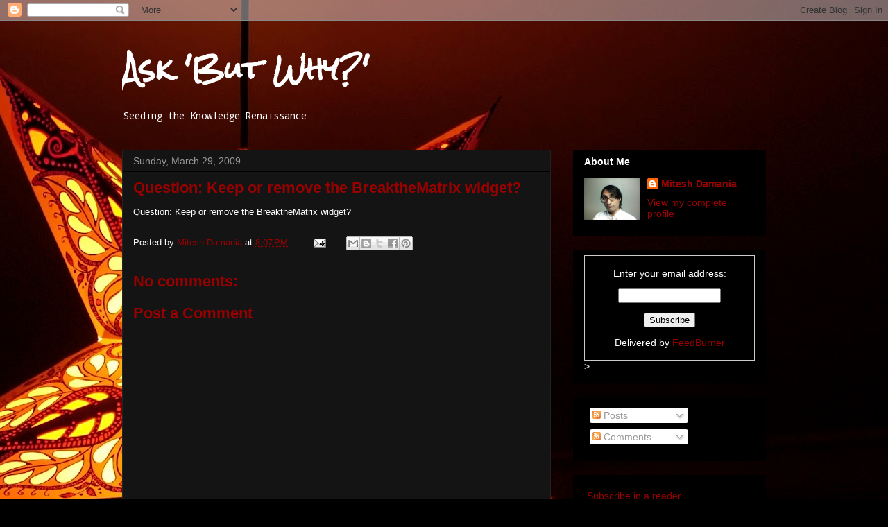

--- FILE ---
content_type: text/html; charset=UTF-8
request_url: https://www.askbutwhy.com/2009/03/question-keep-or-remove-breakthematrix.html
body_size: 31869
content:
<!DOCTYPE html>
<html class='v2' dir='ltr' xmlns='http://www.w3.org/1999/xhtml' xmlns:b='http://www.google.com/2005/gml/b' xmlns:data='http://www.google.com/2005/gml/data' xmlns:expr='http://www.google.com/2005/gml/expr'>
<head>
<link href='https://www.blogger.com/static/v1/widgets/4128112664-css_bundle_v2.css' rel='stylesheet' type='text/css'/>
<meta content='width=1100' name='viewport'/>
<meta content='text/html; charset=UTF-8' http-equiv='Content-Type'/>
<meta content='blogger' name='generator'/>
<link href='https://www.askbutwhy.com/favicon.ico' rel='icon' type='image/x-icon'/>
<link href='https://www.askbutwhy.com/2009/03/question-keep-or-remove-breakthematrix.html' rel='canonical'/>
<link rel="alternate" type="application/atom+xml" title="Ask &#39;But Why?&#39; - Atom" href="https://www.askbutwhy.com/feeds/posts/default" />
<link rel="alternate" type="application/rss+xml" title="Ask &#39;But Why?&#39; - RSS" href="https://www.askbutwhy.com/feeds/posts/default?alt=rss" />
<link rel="service.post" type="application/atom+xml" title="Ask &#39;But Why?&#39; - Atom" href="https://www.blogger.com/feeds/8882755817797548699/posts/default" />

<link rel="alternate" type="application/atom+xml" title="Ask &#39;But Why?&#39; - Atom" href="https://www.askbutwhy.com/feeds/5867209611027639877/comments/default" />
<!--Can't find substitution for tag [blog.ieCssRetrofitLinks]-->
<meta content='https://www.askbutwhy.com/2009/03/question-keep-or-remove-breakthematrix.html' property='og:url'/>
<meta content='Question: Keep or remove the BreaktheMatrix widget?' property='og:title'/>
<meta content='Question: Keep or remove the BreaktheMatrix widget?' property='og:description'/>
<title>Ask 'But Why?': Question: Keep or remove the BreaktheMatrix widget?</title>
<style type='text/css'>@font-face{font-family:'Droid Sans Mono';font-style:normal;font-weight:400;font-display:swap;src:url(//fonts.gstatic.com/s/droidsansmono/v21/6NUO8FuJNQ2MbkrZ5-J8lKFrp7pRef2rUGIW9g.woff2)format('woff2');unicode-range:U+0000-00FF,U+0131,U+0152-0153,U+02BB-02BC,U+02C6,U+02DA,U+02DC,U+0304,U+0308,U+0329,U+2000-206F,U+20AC,U+2122,U+2191,U+2193,U+2212,U+2215,U+FEFF,U+FFFD;}@font-face{font-family:'Rock Salt';font-style:normal;font-weight:400;font-display:swap;src:url(//fonts.gstatic.com/s/rocksalt/v24/MwQ0bhv11fWD6QsAVOZrt0M6p7NGrQ.woff2)format('woff2');unicode-range:U+0000-00FF,U+0131,U+0152-0153,U+02BB-02BC,U+02C6,U+02DA,U+02DC,U+0304,U+0308,U+0329,U+2000-206F,U+20AC,U+2122,U+2191,U+2193,U+2212,U+2215,U+FEFF,U+FFFD;}</style>
<style id='page-skin-1' type='text/css'><!--
/*
-----------------------------------------------
Blogger Template Style
Name:     Awesome Inc.
Designer: Tina Chen
URL:      tinachen.org
----------------------------------------------- */
/* Content
----------------------------------------------- */
body {
font: normal normal 13px Arial, Tahoma, Helvetica, FreeSans, sans-serif;
color: #ffffff;
background: #000000 url(//themes.googleusercontent.com/image?id=19D_a5kNOqZdX1St7hs5n9OcHv9h4o6sVY0TPEgCfIgTvUd17o6viL9RTUwP4z1iGZjCk) repeat-x scroll top center /* Credit: cobalt (http://www.istockphoto.com/googleimages.php?id=664069&platform=blogger) */;
}
html body .content-outer {
min-width: 0;
max-width: 100%;
width: 100%;
}
a:link {
text-decoration: none;
color: #990000;
}
a:visited {
text-decoration: none;
color: #9900ff;
}
a:hover {
text-decoration: underline;
color: #8e7cc3;
}
.body-fauxcolumn-outer .cap-top {
position: absolute;
z-index: 1;
height: 276px;
width: 100%;
background: transparent none repeat-x scroll top left;
_background-image: none;
}
/* Columns
----------------------------------------------- */
.content-inner {
padding: 0;
}
.header-inner .section {
margin: 0 16px;
}
.tabs-inner .section {
margin: 0 16px;
}
.main-inner {
padding-top: 30px;
}
.main-inner .column-center-inner,
.main-inner .column-left-inner,
.main-inner .column-right-inner {
padding: 0 5px;
}
*+html body .main-inner .column-center-inner {
margin-top: -30px;
}
#layout .main-inner .column-center-inner {
margin-top: 0;
}
/* Header
----------------------------------------------- */
.header-outer {
margin: 0 0 0 0;
background: transparent none repeat scroll 0 0;
}
.Header h1 {
font: normal bold 40px Rock Salt;
color: #ffffff;
text-shadow: 0 0 -1px #000000;
}
.Header h1 a {
color: #ffffff;
}
.Header .description {
font: normal normal 14px Droid Sans Mono;
color: #ffffff;
}
.header-inner .Header .titlewrapper,
.header-inner .Header .descriptionwrapper {
padding-left: 0;
padding-right: 0;
margin-bottom: 0;
}
.header-inner .Header .titlewrapper {
padding-top: 22px;
}
/* Tabs
----------------------------------------------- */
.tabs-outer {
overflow: hidden;
position: relative;
background: #000000 none repeat scroll 0 0;
}
#layout .tabs-outer {
overflow: visible;
}
.tabs-cap-top, .tabs-cap-bottom {
position: absolute;
width: 100%;
border-top: 1px solid #222222;
}
.tabs-cap-bottom {
bottom: 0;
}
.tabs-inner .widget li a {
display: inline-block;
margin: 0;
padding: .6em 1.5em;
font: normal bold 14px Arial, Tahoma, Helvetica, FreeSans, sans-serif;
color: #ffffff;
border-top: 1px solid #222222;
border-bottom: 1px solid #222222;
border-left: 1px solid #222222;
height: 16px;
line-height: 16px;
}
.tabs-inner .widget li:last-child a {
border-right: 1px solid #222222;
}
.tabs-inner .widget li.selected a, .tabs-inner .widget li a:hover {
background: #000000 none repeat-x scroll 0 -100px;
color: #ffffff;
}
/* Headings
----------------------------------------------- */
h2 {
font: normal bold 14px Arial, Tahoma, Helvetica, FreeSans, sans-serif;
color: #ffffff;
}
/* Widgets
----------------------------------------------- */
.main-inner .section {
margin: 0 27px;
padding: 0;
}
.main-inner .column-left-outer,
.main-inner .column-right-outer {
margin-top: 0;
}
#layout .main-inner .column-left-outer,
#layout .main-inner .column-right-outer {
margin-top: 0;
}
.main-inner .column-left-inner,
.main-inner .column-right-inner {
background: transparent none repeat 0 0;
-moz-box-shadow: 0 0 0 rgba(0, 0, 0, .2);
-webkit-box-shadow: 0 0 0 rgba(0, 0, 0, .2);
-goog-ms-box-shadow: 0 0 0 rgba(0, 0, 0, .2);
box-shadow: 0 0 0 rgba(0, 0, 0, .2);
-moz-border-radius: 0;
-webkit-border-radius: 0;
-goog-ms-border-radius: 0;
border-radius: 0;
}
#layout .main-inner .column-left-inner,
#layout .main-inner .column-right-inner {
margin-top: 0;
}
.sidebar .widget {
font: normal normal 14px Arial, Tahoma, Helvetica, FreeSans, sans-serif;
color: #ffffff;
}
.sidebar .widget a:link {
color: #990000;
}
.sidebar .widget a:visited {
color: #9900ff;
}
.sidebar .widget a:hover {
color: #8e7cc3;
}
.sidebar .widget h2 {
text-shadow: 0 0 -1px #000000;
}
.main-inner .widget {
background-color: #000000;
border: 1px solid #000000;
padding: 0 15px 15px;
margin: 20px -16px;
-moz-box-shadow: 0 0 0 rgba(0, 0, 0, .2);
-webkit-box-shadow: 0 0 0 rgba(0, 0, 0, .2);
-goog-ms-box-shadow: 0 0 0 rgba(0, 0, 0, .2);
box-shadow: 0 0 0 rgba(0, 0, 0, .2);
-moz-border-radius: 0;
-webkit-border-radius: 0;
-goog-ms-border-radius: 0;
border-radius: 0;
}
.main-inner .widget h2 {
margin: 0 -15px;
padding: .6em 15px .5em;
border-bottom: 1px solid #000000;
}
.footer-inner .widget h2 {
padding: 0 0 .4em;
border-bottom: 1px solid #000000;
}
.main-inner .widget h2 + div, .footer-inner .widget h2 + div {
border-top: 1px solid #000000;
padding-top: 8px;
}
.main-inner .widget .widget-content {
margin: 0 -15px;
padding: 7px 15px 0;
}
.main-inner .widget ul, .main-inner .widget #ArchiveList ul.flat {
margin: -8px -15px 0;
padding: 0;
list-style: none;
}
.main-inner .widget #ArchiveList {
margin: -8px 0 0;
}
.main-inner .widget ul li, .main-inner .widget #ArchiveList ul.flat li {
padding: .5em 15px;
text-indent: 0;
color: #000000;
border-top: 1px solid #000000;
border-bottom: 1px solid #000000;
}
.main-inner .widget #ArchiveList ul li {
padding-top: .25em;
padding-bottom: .25em;
}
.main-inner .widget ul li:first-child, .main-inner .widget #ArchiveList ul.flat li:first-child {
border-top: none;
}
.main-inner .widget ul li:last-child, .main-inner .widget #ArchiveList ul.flat li:last-child {
border-bottom: none;
}
.post-body {
position: relative;
}
.main-inner .widget .post-body ul {
padding: 0 2.5em;
margin: .5em 0;
list-style: disc;
}
.main-inner .widget .post-body ul li {
padding: 0.25em 0;
margin-bottom: .25em;
color: #ffffff;
border: none;
}
.footer-inner .widget ul {
padding: 0;
list-style: none;
}
.widget .zippy {
color: #000000;
}
/* Posts
----------------------------------------------- */
body .main-inner .Blog {
padding: 0;
margin-bottom: 1em;
background-color: transparent;
border: none;
-moz-box-shadow: 0 0 0 rgba(0, 0, 0, 0);
-webkit-box-shadow: 0 0 0 rgba(0, 0, 0, 0);
-goog-ms-box-shadow: 0 0 0 rgba(0, 0, 0, 0);
box-shadow: 0 0 0 rgba(0, 0, 0, 0);
}
.main-inner .section:last-child .Blog:last-child {
padding: 0;
margin-bottom: 1em;
}
.main-inner .widget h2.date-header {
margin: 0 -15px 1px;
padding: 0 0 0 0;
font: normal normal 14px Arial, Tahoma, Helvetica, FreeSans, sans-serif;
color: #999999;
background: transparent none no-repeat scroll top left;
border-top: 0 solid #999999;
border-bottom: 1px solid #000000;
-moz-border-radius-topleft: 0;
-moz-border-radius-topright: 0;
-webkit-border-top-left-radius: 0;
-webkit-border-top-right-radius: 0;
border-top-left-radius: 0;
border-top-right-radius: 0;
position: static;
bottom: 100%;
right: 15px;
text-shadow: 0 0 -1px #000000;
}
.main-inner .widget h2.date-header span {
font: normal normal 14px Arial, Tahoma, Helvetica, FreeSans, sans-serif;
display: block;
padding: .5em 15px;
border-left: 0 solid #999999;
border-right: 0 solid #999999;
}
.date-outer {
position: relative;
margin: 30px 0 20px;
padding: 0 15px;
background-color: #141414;
border: 1px solid #222222;
-moz-box-shadow: 0 0 0 rgba(0, 0, 0, .2);
-webkit-box-shadow: 0 0 0 rgba(0, 0, 0, .2);
-goog-ms-box-shadow: 0 0 0 rgba(0, 0, 0, .2);
box-shadow: 0 0 0 rgba(0, 0, 0, .2);
-moz-border-radius: 0;
-webkit-border-radius: 0;
-goog-ms-border-radius: 0;
border-radius: 0;
}
.date-outer:first-child {
margin-top: 0;
}
.date-outer:last-child {
margin-bottom: 20px;
-moz-border-radius-bottomleft: 0;
-moz-border-radius-bottomright: 0;
-webkit-border-bottom-left-radius: 0;
-webkit-border-bottom-right-radius: 0;
-goog-ms-border-bottom-left-radius: 0;
-goog-ms-border-bottom-right-radius: 0;
border-bottom-left-radius: 0;
border-bottom-right-radius: 0;
}
.date-posts {
margin: 0 -15px;
padding: 0 15px;
clear: both;
}
.post-outer, .inline-ad {
border-top: 1px solid #222222;
margin: 0 -15px;
padding: 15px 15px;
}
.post-outer {
padding-bottom: 10px;
}
.post-outer:first-child {
padding-top: 0;
border-top: none;
}
.post-outer:last-child, .inline-ad:last-child {
border-bottom: none;
}
.post-body {
position: relative;
}
.post-body img {
padding: 8px;
background: #000000;
border: 1px solid transparent;
-moz-box-shadow: 0 0 0 rgba(0, 0, 0, .2);
-webkit-box-shadow: 0 0 0 rgba(0, 0, 0, .2);
box-shadow: 0 0 0 rgba(0, 0, 0, .2);
-moz-border-radius: 0;
-webkit-border-radius: 0;
border-radius: 0;
}
h3.post-title, h4 {
font: normal bold 22px Arial, Tahoma, Helvetica, FreeSans, sans-serif;
color: #990000;
}
h3.post-title a {
font: normal bold 22px Arial, Tahoma, Helvetica, FreeSans, sans-serif;
color: #990000;
}
h3.post-title a:hover {
color: #8e7cc3;
text-decoration: underline;
}
.post-header {
margin: 0 0 1em;
}
.post-body {
line-height: 1.4;
}
.post-outer h2 {
color: #ffffff;
}
.post-footer {
margin: 1.5em 0 0;
}
#blog-pager {
padding: 15px;
font-size: 120%;
background-color: #141414;
border: 1px solid #000000;
-moz-box-shadow: 0 0 0 rgba(0, 0, 0, .2);
-webkit-box-shadow: 0 0 0 rgba(0, 0, 0, .2);
-goog-ms-box-shadow: 0 0 0 rgba(0, 0, 0, .2);
box-shadow: 0 0 0 rgba(0, 0, 0, .2);
-moz-border-radius: 0;
-webkit-border-radius: 0;
-goog-ms-border-radius: 0;
border-radius: 0;
-moz-border-radius-topleft: 0;
-moz-border-radius-topright: 0;
-webkit-border-top-left-radius: 0;
-webkit-border-top-right-radius: 0;
-goog-ms-border-top-left-radius: 0;
-goog-ms-border-top-right-radius: 0;
border-top-left-radius: 0;
border-top-right-radius-topright: 0;
margin-top: 1em;
}
.blog-feeds, .post-feeds {
margin: 1em 0;
text-align: center;
color: #ffffff;
}
.blog-feeds a, .post-feeds a {
color: #990000;
}
.blog-feeds a:visited, .post-feeds a:visited {
color: #9900ff;
}
.blog-feeds a:hover, .post-feeds a:hover {
color: #8e7cc3;
}
.post-outer .comments {
margin-top: 2em;
}
/* Comments
----------------------------------------------- */
.comments .comments-content .icon.blog-author {
background-repeat: no-repeat;
background-image: url([data-uri]);
}
.comments .comments-content .loadmore a {
border-top: 1px solid #222222;
border-bottom: 1px solid #222222;
}
.comments .continue {
border-top: 2px solid #222222;
}
/* Footer
----------------------------------------------- */
.footer-outer {
margin: -0 0 -1px;
padding: 0 0 0;
color: #ffffff;
overflow: hidden;
}
.footer-fauxborder-left {
border-top: 1px solid #000000;
background: #141414 none repeat scroll 0 0;
-moz-box-shadow: 0 0 0 rgba(0, 0, 0, .2);
-webkit-box-shadow: 0 0 0 rgba(0, 0, 0, .2);
-goog-ms-box-shadow: 0 0 0 rgba(0, 0, 0, .2);
box-shadow: 0 0 0 rgba(0, 0, 0, .2);
margin: 0 -0;
}
/* Mobile
----------------------------------------------- */
body.mobile {
background-size: auto;
}
.mobile .body-fauxcolumn-outer {
background: transparent none repeat scroll top left;
}
*+html body.mobile .main-inner .column-center-inner {
margin-top: 0;
}
.mobile .main-inner .widget {
padding: 0 0 15px;
}
.mobile .main-inner .widget h2 + div,
.mobile .footer-inner .widget h2 + div {
border-top: none;
padding-top: 0;
}
.mobile .footer-inner .widget h2 {
padding: 0.5em 0;
border-bottom: none;
}
.mobile .main-inner .widget .widget-content {
margin: 0;
padding: 7px 0 0;
}
.mobile .main-inner .widget ul,
.mobile .main-inner .widget #ArchiveList ul.flat {
margin: 0 -15px 0;
}
.mobile .main-inner .widget h2.date-header {
right: 0;
}
.mobile .date-header span {
padding: 0.4em 0;
}
.mobile .date-outer:first-child {
margin-bottom: 0;
border: 1px solid #222222;
-moz-border-radius-topleft: 0;
-moz-border-radius-topright: 0;
-webkit-border-top-left-radius: 0;
-webkit-border-top-right-radius: 0;
-goog-ms-border-top-left-radius: 0;
-goog-ms-border-top-right-radius: 0;
border-top-left-radius: 0;
border-top-right-radius: 0;
}
.mobile .date-outer {
border-color: #222222;
border-width: 0 1px 1px;
}
.mobile .date-outer:last-child {
margin-bottom: 0;
}
.mobile .main-inner {
padding: 0;
}
.mobile .header-inner .section {
margin: 0;
}
.mobile .post-outer, .mobile .inline-ad {
padding: 5px 0;
}
.mobile .tabs-inner .section {
margin: 0 10px;
}
.mobile .main-inner .widget h2 {
margin: 0;
padding: 0;
}
.mobile .main-inner .widget h2.date-header span {
padding: 0;
}
.mobile .main-inner .widget .widget-content {
margin: 0;
padding: 7px 0 0;
}
.mobile #blog-pager {
border: 1px solid transparent;
background: #141414 none repeat scroll 0 0;
}
.mobile .main-inner .column-left-inner,
.mobile .main-inner .column-right-inner {
background: transparent none repeat 0 0;
-moz-box-shadow: none;
-webkit-box-shadow: none;
-goog-ms-box-shadow: none;
box-shadow: none;
}
.mobile .date-posts {
margin: 0;
padding: 0;
}
.mobile .footer-fauxborder-left {
margin: 0;
border-top: inherit;
}
.mobile .main-inner .section:last-child .Blog:last-child {
margin-bottom: 0;
}
.mobile-index-contents {
color: #ffffff;
}
.mobile .mobile-link-button {
background: #990000 none repeat scroll 0 0;
}
.mobile-link-button a:link, .mobile-link-button a:visited {
color: #ffffff;
}
.mobile .tabs-inner .PageList .widget-content {
background: transparent;
border-top: 1px solid;
border-color: #222222;
color: #ffffff;
}
.mobile .tabs-inner .PageList .widget-content .pagelist-arrow {
border-left: 1px solid #222222;
}

--></style>
<style id='template-skin-1' type='text/css'><!--
body {
min-width: 960px;
}
.content-outer, .content-fauxcolumn-outer, .region-inner {
min-width: 960px;
max-width: 960px;
_width: 960px;
}
.main-inner .columns {
padding-left: 0;
padding-right: 310px;
}
.main-inner .fauxcolumn-center-outer {
left: 0;
right: 310px;
/* IE6 does not respect left and right together */
_width: expression(this.parentNode.offsetWidth -
parseInt("0") -
parseInt("310px") + 'px');
}
.main-inner .fauxcolumn-left-outer {
width: 0;
}
.main-inner .fauxcolumn-right-outer {
width: 310px;
}
.main-inner .column-left-outer {
width: 0;
right: 100%;
margin-left: -0;
}
.main-inner .column-right-outer {
width: 310px;
margin-right: -310px;
}
#layout {
min-width: 0;
}
#layout .content-outer {
min-width: 0;
width: 800px;
}
#layout .region-inner {
min-width: 0;
width: auto;
}
--></style>
<script type='text/javascript'>
        (function(i,s,o,g,r,a,m){i['GoogleAnalyticsObject']=r;i[r]=i[r]||function(){
        (i[r].q=i[r].q||[]).push(arguments)},i[r].l=1*new Date();a=s.createElement(o),
        m=s.getElementsByTagName(o)[0];a.async=1;a.src=g;m.parentNode.insertBefore(a,m)
        })(window,document,'script','https://www.google-analytics.com/analytics.js','ga');
        ga('create', 'UA-11052072-2', 'auto', 'blogger');
        ga('blogger.send', 'pageview');
      </script>
<link href='https://www.blogger.com/dyn-css/authorization.css?targetBlogID=8882755817797548699&amp;zx=7a1884bb-72cf-4bee-a26f-75ca2776b062' media='none' onload='if(media!=&#39;all&#39;)media=&#39;all&#39;' rel='stylesheet'/><noscript><link href='https://www.blogger.com/dyn-css/authorization.css?targetBlogID=8882755817797548699&amp;zx=7a1884bb-72cf-4bee-a26f-75ca2776b062' rel='stylesheet'/></noscript>
<meta name='google-adsense-platform-account' content='ca-host-pub-1556223355139109'/>
<meta name='google-adsense-platform-domain' content='blogspot.com'/>

<!-- data-ad-client=ca-pub-1887846064593932 -->

</head>
<body class='loading variant-dark'>
<div class='navbar section' id='navbar'><div class='widget Navbar' data-version='1' id='Navbar1'><script type="text/javascript">
    function setAttributeOnload(object, attribute, val) {
      if(window.addEventListener) {
        window.addEventListener('load',
          function(){ object[attribute] = val; }, false);
      } else {
        window.attachEvent('onload', function(){ object[attribute] = val; });
      }
    }
  </script>
<div id="navbar-iframe-container"></div>
<script type="text/javascript" src="https://apis.google.com/js/platform.js"></script>
<script type="text/javascript">
      gapi.load("gapi.iframes:gapi.iframes.style.bubble", function() {
        if (gapi.iframes && gapi.iframes.getContext) {
          gapi.iframes.getContext().openChild({
              url: 'https://www.blogger.com/navbar/8882755817797548699?po\x3d5867209611027639877\x26origin\x3dhttps://www.askbutwhy.com',
              where: document.getElementById("navbar-iframe-container"),
              id: "navbar-iframe"
          });
        }
      });
    </script><script type="text/javascript">
(function() {
var script = document.createElement('script');
script.type = 'text/javascript';
script.src = '//pagead2.googlesyndication.com/pagead/js/google_top_exp.js';
var head = document.getElementsByTagName('head')[0];
if (head) {
head.appendChild(script);
}})();
</script>
</div></div>
<div class='body-fauxcolumns'>
<div class='fauxcolumn-outer body-fauxcolumn-outer'>
<div class='cap-top'>
<div class='cap-left'></div>
<div class='cap-right'></div>
</div>
<div class='fauxborder-left'>
<div class='fauxborder-right'></div>
<div class='fauxcolumn-inner'>
</div>
</div>
<div class='cap-bottom'>
<div class='cap-left'></div>
<div class='cap-right'></div>
</div>
</div>
</div>
<div class='content'>
<div class='content-fauxcolumns'>
<div class='fauxcolumn-outer content-fauxcolumn-outer'>
<div class='cap-top'>
<div class='cap-left'></div>
<div class='cap-right'></div>
</div>
<div class='fauxborder-left'>
<div class='fauxborder-right'></div>
<div class='fauxcolumn-inner'>
</div>
</div>
<div class='cap-bottom'>
<div class='cap-left'></div>
<div class='cap-right'></div>
</div>
</div>
</div>
<div class='content-outer'>
<div class='content-cap-top cap-top'>
<div class='cap-left'></div>
<div class='cap-right'></div>
</div>
<div class='fauxborder-left content-fauxborder-left'>
<div class='fauxborder-right content-fauxborder-right'></div>
<div class='content-inner'>
<header>
<div class='header-outer'>
<div class='header-cap-top cap-top'>
<div class='cap-left'></div>
<div class='cap-right'></div>
</div>
<div class='fauxborder-left header-fauxborder-left'>
<div class='fauxborder-right header-fauxborder-right'></div>
<div class='region-inner header-inner'>
<div class='header section' id='header'><div class='widget Header' data-version='1' id='Header1'>
<div id='header-inner'>
<div class='titlewrapper'>
<h1 class='title'>
<a href='https://www.askbutwhy.com/'>
Ask 'But Why?'
</a>
</h1>
</div>
<div class='descriptionwrapper'>
<p class='description'><span>Seeding the Knowledge Renaissance</span></p>
</div>
</div>
</div></div>
</div>
</div>
<div class='header-cap-bottom cap-bottom'>
<div class='cap-left'></div>
<div class='cap-right'></div>
</div>
</div>
</header>
<div class='tabs-outer'>
<div class='tabs-cap-top cap-top'>
<div class='cap-left'></div>
<div class='cap-right'></div>
</div>
<div class='fauxborder-left tabs-fauxborder-left'>
<div class='fauxborder-right tabs-fauxborder-right'></div>
<div class='region-inner tabs-inner'>
<div class='tabs no-items section' id='crosscol'></div>
<div class='tabs no-items section' id='crosscol-overflow'></div>
</div>
</div>
<div class='tabs-cap-bottom cap-bottom'>
<div class='cap-left'></div>
<div class='cap-right'></div>
</div>
</div>
<div class='main-outer'>
<div class='main-cap-top cap-top'>
<div class='cap-left'></div>
<div class='cap-right'></div>
</div>
<div class='fauxborder-left main-fauxborder-left'>
<div class='fauxborder-right main-fauxborder-right'></div>
<div class='region-inner main-inner'>
<div class='columns fauxcolumns'>
<div class='fauxcolumn-outer fauxcolumn-center-outer'>
<div class='cap-top'>
<div class='cap-left'></div>
<div class='cap-right'></div>
</div>
<div class='fauxborder-left'>
<div class='fauxborder-right'></div>
<div class='fauxcolumn-inner'>
</div>
</div>
<div class='cap-bottom'>
<div class='cap-left'></div>
<div class='cap-right'></div>
</div>
</div>
<div class='fauxcolumn-outer fauxcolumn-left-outer'>
<div class='cap-top'>
<div class='cap-left'></div>
<div class='cap-right'></div>
</div>
<div class='fauxborder-left'>
<div class='fauxborder-right'></div>
<div class='fauxcolumn-inner'>
</div>
</div>
<div class='cap-bottom'>
<div class='cap-left'></div>
<div class='cap-right'></div>
</div>
</div>
<div class='fauxcolumn-outer fauxcolumn-right-outer'>
<div class='cap-top'>
<div class='cap-left'></div>
<div class='cap-right'></div>
</div>
<div class='fauxborder-left'>
<div class='fauxborder-right'></div>
<div class='fauxcolumn-inner'>
</div>
</div>
<div class='cap-bottom'>
<div class='cap-left'></div>
<div class='cap-right'></div>
</div>
</div>
<!-- corrects IE6 width calculation -->
<div class='columns-inner'>
<div class='column-center-outer'>
<div class='column-center-inner'>
<div class='main section' id='main'><div class='widget Blog' data-version='1' id='Blog1'>
<div class='blog-posts hfeed'>

          <div class="date-outer">
        
<h2 class='date-header'><span>Sunday, March 29, 2009</span></h2>

          <div class="date-posts">
        
<div class='post-outer'>
<div class='post hentry' itemprop='blogPost' itemscope='itemscope' itemtype='http://schema.org/BlogPosting'>
<meta content='8882755817797548699' itemprop='blogId'/>
<meta content='5867209611027639877' itemprop='postId'/>
<a name='5867209611027639877'></a>
<h3 class='post-title entry-title' itemprop='name'>
Question: Keep or remove the BreaktheMatrix widget?
</h3>
<div class='post-header'>
<div class='post-header-line-1'></div>
</div>
<div class='post-body entry-content' id='post-body-5867209611027639877' itemprop='description articleBody'>
Question: Keep or remove the BreaktheMatrix widget?
<div style='clear: both;'></div>
</div>
<div class='post-footer'>
<div class='post-footer-line post-footer-line-1'><span class='post-author vcard'>
Posted by
<span class='fn' itemprop='author' itemscope='itemscope' itemtype='http://schema.org/Person'>
<meta content='https://www.blogger.com/profile/08105826492525999039' itemprop='url'/>
<a class='g-profile' href='https://www.blogger.com/profile/08105826492525999039' rel='author' title='author profile'>
<span itemprop='name'>Mitesh Damania</span>
</a>
</span>
</span>
<span class='post-timestamp'>
at
<meta content='https://www.askbutwhy.com/2009/03/question-keep-or-remove-breakthematrix.html' itemprop='url'/>
<a class='timestamp-link' href='https://www.askbutwhy.com/2009/03/question-keep-or-remove-breakthematrix.html' rel='bookmark' title='permanent link'><abbr class='published' itemprop='datePublished' title='2009-03-29T20:07:00-07:00'>8:07&#8239;PM</abbr></a>
</span>
<span class='post-comment-link'>
</span>
<span class='post-icons'>
<span class='item-action'>
<a href='https://www.blogger.com/email-post/8882755817797548699/5867209611027639877' title='Email Post'>
<img alt="" class="icon-action" height="13" src="//img1.blogblog.com/img/icon18_email.gif" width="18">
</a>
</span>
<span class='item-control blog-admin pid-1934984396'>
<a href='https://www.blogger.com/post-edit.g?blogID=8882755817797548699&postID=5867209611027639877&from=pencil' title='Edit Post'>
<img alt='' class='icon-action' height='18' src='https://resources.blogblog.com/img/icon18_edit_allbkg.gif' width='18'/>
</a>
</span>
</span>
<span class='post-backlinks post-comment-link'>
</span>
<div class='post-share-buttons goog-inline-block'>
<a class='goog-inline-block share-button sb-email' href='https://www.blogger.com/share-post.g?blogID=8882755817797548699&postID=5867209611027639877&target=email' target='_blank' title='Email This'><span class='share-button-link-text'>Email This</span></a><a class='goog-inline-block share-button sb-blog' href='https://www.blogger.com/share-post.g?blogID=8882755817797548699&postID=5867209611027639877&target=blog' onclick='window.open(this.href, "_blank", "height=270,width=475"); return false;' target='_blank' title='BlogThis!'><span class='share-button-link-text'>BlogThis!</span></a><a class='goog-inline-block share-button sb-twitter' href='https://www.blogger.com/share-post.g?blogID=8882755817797548699&postID=5867209611027639877&target=twitter' target='_blank' title='Share to X'><span class='share-button-link-text'>Share to X</span></a><a class='goog-inline-block share-button sb-facebook' href='https://www.blogger.com/share-post.g?blogID=8882755817797548699&postID=5867209611027639877&target=facebook' onclick='window.open(this.href, "_blank", "height=430,width=640"); return false;' target='_blank' title='Share to Facebook'><span class='share-button-link-text'>Share to Facebook</span></a><a class='goog-inline-block share-button sb-pinterest' href='https://www.blogger.com/share-post.g?blogID=8882755817797548699&postID=5867209611027639877&target=pinterest' target='_blank' title='Share to Pinterest'><span class='share-button-link-text'>Share to Pinterest</span></a>
</div>
</div>
<div class='post-footer-line post-footer-line-2'><span class='post-labels'>
</span>
</div>
<div class='post-footer-line post-footer-line-3'><span class='reaction-buttons'>
</span>
</div>
</div>
</div>
<div class='comments' id='comments'>
<a name='comments'></a>
<h4>No comments:</h4>
<div id='Blog1_comments-block-wrapper'>
<dl class='avatar-comment-indent' id='comments-block'>
</dl>
</div>
<p class='comment-footer'>
<div class='comment-form'>
<a name='comment-form'></a>
<h4 id='comment-post-message'>Post a Comment</h4>
<p>
</p>
<a href='https://www.blogger.com/comment/frame/8882755817797548699?po=5867209611027639877&hl=en&saa=85391&origin=https://www.askbutwhy.com' id='comment-editor-src'></a>
<iframe allowtransparency='true' class='blogger-iframe-colorize blogger-comment-from-post' frameborder='0' height='410px' id='comment-editor' name='comment-editor' src='' width='100%'></iframe>
<script src='https://www.blogger.com/static/v1/jsbin/1345082660-comment_from_post_iframe.js' type='text/javascript'></script>
<script type='text/javascript'>
      BLOG_CMT_createIframe('https://www.blogger.com/rpc_relay.html');
    </script>
</div>
</p>
</div>
</div>

        </div></div>
      
</div>
<div class='blog-pager' id='blog-pager'>
<span id='blog-pager-newer-link'>
<a class='blog-pager-newer-link' href='https://www.askbutwhy.com/2009/03/is-great-depression-20-official-yet.html' id='Blog1_blog-pager-newer-link' title='Newer Post'>Newer Post</a>
</span>
<span id='blog-pager-older-link'>
<a class='blog-pager-older-link' href='https://www.askbutwhy.com/2009/03/rahm-emmanuel-wants-to-deny-you-right.html' id='Blog1_blog-pager-older-link' title='Older Post'>Older Post</a>
</span>
<a class='home-link' href='https://www.askbutwhy.com/'>Home</a>
</div>
<div class='clear'></div>
<div class='post-feeds'>
<div class='feed-links'>
Subscribe to:
<a class='feed-link' href='https://www.askbutwhy.com/feeds/5867209611027639877/comments/default' target='_blank' type='application/atom+xml'>Post Comments (Atom)</a>
</div>
</div>
</div></div>
</div>
</div>
<div class='column-left-outer'>
<div class='column-left-inner'>
<aside>
</aside>
</div>
</div>
<div class='column-right-outer'>
<div class='column-right-inner'>
<aside>
<div class='sidebar section' id='sidebar-right-1'><div class='widget Profile' data-version='1' id='Profile1'>
<h2>About Me</h2>
<div class='widget-content'>
<a href='https://www.blogger.com/profile/08105826492525999039'><img alt='My photo' class='profile-img' height='60' src='//blogger.googleusercontent.com/img/b/R29vZ2xl/AVvXsEgEkyaoZQTR0MqL1Vi8DTHZjlgyj_C4Eu5nx-kmSLCUWWWSsigAfReKAB5opf1SH_TVIL3ErkS06gwbClH9b4ROVYdj6jVoB6890M4yVO2K4A0omtjaK2cjGDbetziVhqM/s220/mitesh.jpg' width='80'/></a>
<dl class='profile-datablock'>
<dt class='profile-data'>
<a class='profile-name-link g-profile' href='https://www.blogger.com/profile/08105826492525999039' rel='author' style='background-image: url(//www.blogger.com/img/logo-16.png);'>
Mitesh Damania
</a>
</dt>
</dl>
<a class='profile-link' href='https://www.blogger.com/profile/08105826492525999039' rel='author'>View my complete profile</a>
<div class='clear'></div>
</div>
</div><div class='widget HTML' data-version='1' id='HTML3'>
<div class='widget-content'>
<form #nsubmit="window.open('http://feedburner.google.com/fb/a/mailverify?uri=AskButWhy', 'popupwindow', 'scrollbars=yes,width=550,height=520');return true" action="http://feedburner.google.com/fb/a/mailverify" style="border:1px solid #ccc;padding:3px;text-align:center;" target="popupwindow" method="post"><p>Enter your email address:</p><p><input style="width:140px" name="email" type="text"/></p><input value="AskButWhy" name="uri" type="hidden"/><input value="en_US" name="loc" type="hidden"/><input value="Subscribe" type="submit"/><p>Delivered by <a href="http://feedburner.google.com" target="_blank">FeedBurner</a></p></form>
><a href="http://feeds2.feedburner.com/AskButWhy"><img width="88" style="border:0" alt="" src="https://lh3.googleusercontent.com/blogger_img_proxy/AEn0k_uummdH27E3p3JEn0lbKkAuzfByPvGvxl0iXlf938wUtq74Piqk2RkVOlH4Adj1B7KdRCAFMsyiyfAHOeH7_z4bmjnONCpq1RON1YLuVsW8JJJQqamaDH19qZR-eenJHxigzFFFEpK270vFhgTfASC752JMgZDO=s0-d" height="26"></a>
</div>
<div class='clear'></div>
</div><div class='widget Subscribe' data-version='1' id='Subscribe1'>
<div style='white-space:nowrap'>
<div class='widget-content'>
<div class='subscribe-wrapper subscribe-type-POST'>
<div class='subscribe expanded subscribe-type-POST' id='SW_READER_LIST_Subscribe1POST' style='display:none;'>
<div class='top'>
<span class='inner' onclick='return(_SW_toggleReaderList(event, "Subscribe1POST"));'>
<img class='subscribe-dropdown-arrow' src='https://resources.blogblog.com/img/widgets/arrow_dropdown.gif'/>
<img align='absmiddle' alt='' border='0' class='feed-icon' src='https://resources.blogblog.com/img/icon_feed12.png'/>
Posts
</span>
<div class='feed-reader-links'>
<a class='feed-reader-link' href='https://www.netvibes.com/subscribe.php?url=https%3A%2F%2Fwww.askbutwhy.com%2Ffeeds%2Fposts%2Fdefault' target='_blank'>
<img src='https://resources.blogblog.com/img/widgets/subscribe-netvibes.png'/>
</a>
<a class='feed-reader-link' href='https://add.my.yahoo.com/content?url=https%3A%2F%2Fwww.askbutwhy.com%2Ffeeds%2Fposts%2Fdefault' target='_blank'>
<img src='https://resources.blogblog.com/img/widgets/subscribe-yahoo.png'/>
</a>
<a class='feed-reader-link' href='https://www.askbutwhy.com/feeds/posts/default' target='_blank'>
<img align='absmiddle' class='feed-icon' src='https://resources.blogblog.com/img/icon_feed12.png'/>
                  Atom
                </a>
</div>
</div>
<div class='bottom'></div>
</div>
<div class='subscribe' id='SW_READER_LIST_CLOSED_Subscribe1POST' onclick='return(_SW_toggleReaderList(event, "Subscribe1POST"));'>
<div class='top'>
<span class='inner'>
<img class='subscribe-dropdown-arrow' src='https://resources.blogblog.com/img/widgets/arrow_dropdown.gif'/>
<span onclick='return(_SW_toggleReaderList(event, "Subscribe1POST"));'>
<img align='absmiddle' alt='' border='0' class='feed-icon' src='https://resources.blogblog.com/img/icon_feed12.png'/>
Posts
</span>
</span>
</div>
<div class='bottom'></div>
</div>
</div>
<div class='subscribe-wrapper subscribe-type-PER_POST'>
<div class='subscribe expanded subscribe-type-PER_POST' id='SW_READER_LIST_Subscribe1PER_POST' style='display:none;'>
<div class='top'>
<span class='inner' onclick='return(_SW_toggleReaderList(event, "Subscribe1PER_POST"));'>
<img class='subscribe-dropdown-arrow' src='https://resources.blogblog.com/img/widgets/arrow_dropdown.gif'/>
<img align='absmiddle' alt='' border='0' class='feed-icon' src='https://resources.blogblog.com/img/icon_feed12.png'/>
Comments
</span>
<div class='feed-reader-links'>
<a class='feed-reader-link' href='https://www.netvibes.com/subscribe.php?url=https%3A%2F%2Fwww.askbutwhy.com%2Ffeeds%2F5867209611027639877%2Fcomments%2Fdefault' target='_blank'>
<img src='https://resources.blogblog.com/img/widgets/subscribe-netvibes.png'/>
</a>
<a class='feed-reader-link' href='https://add.my.yahoo.com/content?url=https%3A%2F%2Fwww.askbutwhy.com%2Ffeeds%2F5867209611027639877%2Fcomments%2Fdefault' target='_blank'>
<img src='https://resources.blogblog.com/img/widgets/subscribe-yahoo.png'/>
</a>
<a class='feed-reader-link' href='https://www.askbutwhy.com/feeds/5867209611027639877/comments/default' target='_blank'>
<img align='absmiddle' class='feed-icon' src='https://resources.blogblog.com/img/icon_feed12.png'/>
                  Atom
                </a>
</div>
</div>
<div class='bottom'></div>
</div>
<div class='subscribe' id='SW_READER_LIST_CLOSED_Subscribe1PER_POST' onclick='return(_SW_toggleReaderList(event, "Subscribe1PER_POST"));'>
<div class='top'>
<span class='inner'>
<img class='subscribe-dropdown-arrow' src='https://resources.blogblog.com/img/widgets/arrow_dropdown.gif'/>
<span onclick='return(_SW_toggleReaderList(event, "Subscribe1PER_POST"));'>
<img align='absmiddle' alt='' border='0' class='feed-icon' src='https://resources.blogblog.com/img/icon_feed12.png'/>
Comments
</span>
</span>
</div>
<div class='bottom'></div>
</div>
</div>
<div style='clear:both'></div>
</div>
</div>
<div class='clear'></div>
</div><div class='widget HTML' data-version='1' id='HTML4'>
<div class='widget-content'>
<p><a href="http://feeds2.feedburner.com/AskButWhy" rel="alternate" type="application/rss+xml"><img alt="" style="vertical-align:middle;border:0" src="https://lh3.googleusercontent.com/blogger_img_proxy/AEn0k_tSMpLr4EEQe1cC6N99KUCFMtPVO0Nyyx16XIjrkjwgwQIbZF38hh3j_7iOGNdJrRaxC_JlmJ0fpl1fu7JSYqQu6bX9P6yLLtJft87btiBzQbI3i5QBzLbYNOCLGbI=s0-d"></a>&nbsp;<a href="http://feeds2.feedburner.com/AskButWhy" rel="alternate" type="application/rss+xml">Subscribe in a reader</a></p>
</div>
<div class='clear'></div>
</div><div class='widget Followers' data-version='1' id='Followers1'>
<div class='widget-content'>
<div id='Followers1-wrapper'>
<div style='margin-right:2px;'>
<div><script type="text/javascript" src="https://apis.google.com/js/platform.js"></script>
<div id="followers-iframe-container"></div>
<script type="text/javascript">
    window.followersIframe = null;
    function followersIframeOpen(url) {
      gapi.load("gapi.iframes", function() {
        if (gapi.iframes && gapi.iframes.getContext) {
          window.followersIframe = gapi.iframes.getContext().openChild({
            url: url,
            where: document.getElementById("followers-iframe-container"),
            messageHandlersFilter: gapi.iframes.CROSS_ORIGIN_IFRAMES_FILTER,
            messageHandlers: {
              '_ready': function(obj) {
                window.followersIframe.getIframeEl().height = obj.height;
              },
              'reset': function() {
                window.followersIframe.close();
                followersIframeOpen("https://www.blogger.com/followers/frame/8882755817797548699?colors\x3dCgt0cmFuc3BhcmVudBILdHJhbnNwYXJlbnQaByNmZmZmZmYiByM5OTAwMDAqByMwMDAwMDAyByNmZmZmZmY6ByNmZmZmZmZCByM5OTAwMDBKByMwMDAwMDBSByM5OTAwMDBaC3RyYW5zcGFyZW50\x26pageSize\x3d21\x26hl\x3den\x26origin\x3dhttps://www.askbutwhy.com");
              },
              'open': function(url) {
                window.followersIframe.close();
                followersIframeOpen(url);
              }
            }
          });
        }
      });
    }
    followersIframeOpen("https://www.blogger.com/followers/frame/8882755817797548699?colors\x3dCgt0cmFuc3BhcmVudBILdHJhbnNwYXJlbnQaByNmZmZmZmYiByM5OTAwMDAqByMwMDAwMDAyByNmZmZmZmY6ByNmZmZmZmZCByM5OTAwMDBKByMwMDAwMDBSByM5OTAwMDBaC3RyYW5zcGFyZW50\x26pageSize\x3d21\x26hl\x3den\x26origin\x3dhttps://www.askbutwhy.com");
  </script></div>
</div>
</div>
<div class='clear'></div>
</div>
</div><div class='widget HTML' data-version='1' id='HTML2'>
<div class='widget-content'>
<a href="http://www.localharvest.org/search.jsp
"><img width="220" src="https://lh3.googleusercontent.com/blogger_img_proxy/AEn0k_vQaXSqjP0gUYb0HG5cPrKZPAZNcTTDtznakzAnr0ih6nPHNK67hh-ma8WsL-aTwn28Hyu362gOoK9T8KzFoLGQkoZiKePxHCBnRCwEq06oIDZcs1H3Q6gG=s0-d"></a>
<a href="http://www.kiva.org/app.php?page=businesses"><img width="220" src="https://lh3.googleusercontent.com/blogger_img_proxy/AEn0k_uBWBirtTli8OsmVZ4l60CIp6Yrg5KYl_71GBQQ5IcKcCiIiUovQrnxsdBJkkEsrwmOy8zSo6W2EZbwFnyTmc74DvKJcIp8qS-arPXTJXOxlzU8EzQlQky7KQ=s0-d"></a>
<a href="http://rangde.org/home.htm#searchborrowers"><img width="220" src="https://lh3.googleusercontent.com/blogger_img_proxy/AEn0k_sswqAKsn0KJlPmiB3qTZfDiDoQxvPFtYXNwk4SOAk4rjdujaccfBYtouJWUTe_V6C0DKk_zttlrxXKdGpayoJMfC0nKcPDICPO=s0-d" height="78"></a>
<br />
<a href="http://www.annualcreditreport.com/"><font size="1"><center>100% FREE Credit Report. No Strings Attached.</center></font><img width="220" src="https://blogger.googleusercontent.com/img/b/R29vZ2xl/AVvXsEihJsn-hvTTvTFJtnbhuTTRBahGUYoO-G3EhKmDA1hMPEspddb8CKDLC1AqwJMC8gYFtPJmbqQdg691F3C70txrokgulVstQ6RtAD41lemSB9OVPockTWIjP4fWZimHnxsQJ_KRCCIP7xyq/s200/annualcreditreport.com.jpg" /></a>
<br /><br />
</div>
<div class='clear'></div>
</div><div class='widget LinkList' data-version='1' id='LinkList1'>
<h2>Links</h2>
<div class='widget-content'>
<ul>
<li><a href='http://maxkeiser.com/'>Max Keiser</a></li>
<li><a href='http://123realchange.blogspot.com/'>Sibel Edmonds: 123 Real Change</a></li>
<li><a href='http://solari.com/blog'>Catherine Austin Fitts</a></li>
<li><a href='http://disquietreservations.blogspot.com/'>Disquiet Reservations</a></li>
<li><a href='http://johnperkins.org/'>John Perkins</a></li>
<li><a href='http://www.michael-hudson.com/'>Michael Hudson</a></li>
<li><a href='http://www.gregpalast.com/'>Greg Palast</a></li>
<li><a href='http://greedybastardsclub.blogspot.com/'>The Greedy Bastards Hall of Shame</a></li>
<li><a href='http://rebelreports.com/'>Jeremy Scahill: Rebel Reports</a></li>
<li><a href='http://deepcapture.com/'>Patrick Byrne: DeepCapture</a></li>
<li><a href='http://seeker401.wordpress.com/'>seeker401: Follow the Money</a></li>
</ul>
<div class='clear'></div>
</div>
</div><div class='widget BlogArchive' data-version='1' id='BlogArchive1'>
<h2>Blog Archive</h2>
<div class='widget-content'>
<div id='ArchiveList'>
<div id='BlogArchive1_ArchiveList'>
<ul class='hierarchy'>
<li class='archivedate expanded'>
<a class='toggle' href='javascript:void(0)'>
<span class='zippy toggle-open'>

        &#9660;&#160;
      
</span>
</a>
<a class='post-count-link' href='https://www.askbutwhy.com/2009/'>
2009
</a>
<span class='post-count' dir='ltr'>(419)</span>
<ul class='hierarchy'>
<li class='archivedate expanded'>
<a class='toggle' href='javascript:void(0)'>
<span class='zippy toggle-open'>

        &#9660;&#160;
      
</span>
</a>
<a class='post-count-link' href='https://www.askbutwhy.com/2009/03/'>
Mar
</a>
<span class='post-count' dir='ltr'>(34)</span>
<ul class='posts'>
<li><a href='https://www.askbutwhy.com/2009/03/test.html'>The beginning.</a></li>
<li><a href='https://www.askbutwhy.com/2009/03/best-max-keiser-yet-on-france24-03-28.html'>Best Max Keiser yet! On France24 03-27-2009</a></li>
<li><a href='https://www.askbutwhy.com/2009/03/catherine-austin-fitts-fraud-and.html'>Catherine Austin Fitts - Fraud and Corruption from...</a></li>
<li><a href='https://www.askbutwhy.com/2009/03/tata-nano-test-drive.html'>Tata Nano Test Drive</a></li>
<li><a href='https://www.askbutwhy.com/2009/03/frank-partnoy-derivative-dangers-on.html'>Frank Partnoy - Derivative Dangers on NPR&#39;s Fresh ...</a></li>
<li><a href='https://www.askbutwhy.com/2009/03/george-galloway-denied-entry-into.html'>George Galloway denied entry into Canada</a></li>
<li><a href='https://www.askbutwhy.com/2009/03/iceland-protestor-funny-pic.html'>Iceland Protestor - Funny Pic</a></li>
<li><a href='https://www.askbutwhy.com/2009/03/is-this-future-of-america-we-so-broke.html'>Is this the future of America? We So Broke!</a></li>
<li><a href='https://www.askbutwhy.com/2009/03/guy-killing-4-oakland-police-officers.html'>Guy killing 4 Oakland police officers is celebrated</a></li>
<li><a href='https://www.askbutwhy.com/2009/03/perris-dead-zone.html'>Perris Dead Zone</a></li>
<li><a href='https://www.askbutwhy.com/2009/03/how-can-blog-be-improved.html'>How can the blog be improved?</a></li>
<li><a href='https://www.askbutwhy.com/2009/03/chocolates-slave-labor-in-africa.html'>Chocolate&#39;s Slave Labor in Africa</a></li>
<li><a href='https://www.askbutwhy.com/2009/03/go-ron-paul-movement-missouri-retracts.html'>Go Ron Paul Movement! Missouri retracts report lin...</a></li>
<li><a href='https://www.askbutwhy.com/2009/03/whos-boss-taxpayer-or-aig.html'>Who&#39;s the boss? The Taxpayer or AIG?</a></li>
<li><a href='https://www.askbutwhy.com/2009/03/create-caption.html'>Create a Caption</a></li>
<li><a href='https://www.askbutwhy.com/2009/03/manmohan-singh-worked-for-world-bank.html'>Manmohan Singh worked for the World Bank</a></li>
<li><a href='https://www.askbutwhy.com/2009/03/obamas-global-new-deal-in-danger-france.html'>Obama&#39;s Global New Deal in Danger: France &amp; German...</a></li>
<li><a href='https://www.askbutwhy.com/2009/03/economic-pyramid-has-anything-changed.html'>The Economic Pyramid. Has anything changed?</a></li>
<li><a href='https://www.askbutwhy.com/2009/03/max-keiser-highlights.html'>Max Keiser Highlights</a></li>
<li><a href='https://www.askbutwhy.com/2009/03/obama-robot.html'>Obama the Robot</a></li>
<li><a href='https://www.askbutwhy.com/2009/03/pre-g20-protests-just-starting-up.html'>Pre-G20 Protests just starting up</a></li>
<li><a href='https://www.askbutwhy.com/2009/03/rahm-emmanuel-wants-to-deny-you-right.html'>Rahm Emmanuel wants to deny you the Right to Bear ...</a></li>
<li><a href='https://www.askbutwhy.com/2009/03/question-keep-or-remove-breakthematrix.html'>Question: Keep or remove the BreaktheMatrix widget?</a></li>
<li><a href='https://www.askbutwhy.com/2009/03/is-great-depression-20-official-yet.html'>Is the Great Depression 2.0 official yet?</a></li>
<li><a href='https://www.askbutwhy.com/2009/03/were-2000s-decade-of-dictators-what.html'>Were the 2000&#39;s the Decade of the Dictators? What ...</a></li>
<li><a href='https://www.askbutwhy.com/2009/03/bush-economics-aka-hinderberg-were-made.html'>Bush Economics aka the Hinderberg: We&#39;re made it! ...</a></li>
<li><a href='https://www.askbutwhy.com/2009/03/how-did-goldman-sachs-and-jp-morgan.html'>How did Goldman Sachs and JP Morgan book higher th...</a></li>
<li><a href='https://www.askbutwhy.com/2009/03/john-perkins-economic-hitman-us-empire.html'>John Perkins, Economic Hitman - US Empire</a></li>
<li><a href='https://www.askbutwhy.com/2009/03/foreclosure-alley-in-inland-empire.html'>Foreclosure Alley in the Inland Empire</a></li>
<li><a href='https://www.askbutwhy.com/2009/03/deep-into-recession.html'>Deep into the recession!</a></li>
<li><a href='https://www.askbutwhy.com/2009/03/squatters-r-us.html'>Squatters R Us</a></li>
<li><a href='https://www.askbutwhy.com/2009/03/greg-palast-slick-oil.html'>Greg Palast: Slick Oil</a></li>
<li><a href='https://www.askbutwhy.com/2009/03/pre-g20-protests-footage-update.html'>Pre-G20 protests footage update</a></li>
<li><a href='https://www.askbutwhy.com/2009/03/ron-paul-on-gaza-wall.html'>Ron Paul on the Gaza Wall</a></li>
</ul>
</li>
</ul>
<ul class='hierarchy'>
<li class='archivedate collapsed'>
<a class='toggle' href='javascript:void(0)'>
<span class='zippy'>

        &#9658;&#160;
      
</span>
</a>
<a class='post-count-link' href='https://www.askbutwhy.com/2009/04/'>
Apr
</a>
<span class='post-count' dir='ltr'>(93)</span>
</li>
</ul>
<ul class='hierarchy'>
<li class='archivedate collapsed'>
<a class='toggle' href='javascript:void(0)'>
<span class='zippy'>

        &#9658;&#160;
      
</span>
</a>
<a class='post-count-link' href='https://www.askbutwhy.com/2009/05/'>
May
</a>
<span class='post-count' dir='ltr'>(57)</span>
</li>
</ul>
<ul class='hierarchy'>
<li class='archivedate collapsed'>
<a class='toggle' href='javascript:void(0)'>
<span class='zippy'>

        &#9658;&#160;
      
</span>
</a>
<a class='post-count-link' href='https://www.askbutwhy.com/2009/06/'>
Jun
</a>
<span class='post-count' dir='ltr'>(33)</span>
</li>
</ul>
<ul class='hierarchy'>
<li class='archivedate collapsed'>
<a class='toggle' href='javascript:void(0)'>
<span class='zippy'>

        &#9658;&#160;
      
</span>
</a>
<a class='post-count-link' href='https://www.askbutwhy.com/2009/07/'>
Jul
</a>
<span class='post-count' dir='ltr'>(30)</span>
</li>
</ul>
<ul class='hierarchy'>
<li class='archivedate collapsed'>
<a class='toggle' href='javascript:void(0)'>
<span class='zippy'>

        &#9658;&#160;
      
</span>
</a>
<a class='post-count-link' href='https://www.askbutwhy.com/2009/08/'>
Aug
</a>
<span class='post-count' dir='ltr'>(45)</span>
</li>
</ul>
<ul class='hierarchy'>
<li class='archivedate collapsed'>
<a class='toggle' href='javascript:void(0)'>
<span class='zippy'>

        &#9658;&#160;
      
</span>
</a>
<a class='post-count-link' href='https://www.askbutwhy.com/2009/09/'>
Sep
</a>
<span class='post-count' dir='ltr'>(21)</span>
</li>
</ul>
<ul class='hierarchy'>
<li class='archivedate collapsed'>
<a class='toggle' href='javascript:void(0)'>
<span class='zippy'>

        &#9658;&#160;
      
</span>
</a>
<a class='post-count-link' href='https://www.askbutwhy.com/2009/10/'>
Oct
</a>
<span class='post-count' dir='ltr'>(41)</span>
</li>
</ul>
<ul class='hierarchy'>
<li class='archivedate collapsed'>
<a class='toggle' href='javascript:void(0)'>
<span class='zippy'>

        &#9658;&#160;
      
</span>
</a>
<a class='post-count-link' href='https://www.askbutwhy.com/2009/11/'>
Nov
</a>
<span class='post-count' dir='ltr'>(39)</span>
</li>
</ul>
<ul class='hierarchy'>
<li class='archivedate collapsed'>
<a class='toggle' href='javascript:void(0)'>
<span class='zippy'>

        &#9658;&#160;
      
</span>
</a>
<a class='post-count-link' href='https://www.askbutwhy.com/2009/12/'>
Dec
</a>
<span class='post-count' dir='ltr'>(26)</span>
</li>
</ul>
</li>
</ul>
<ul class='hierarchy'>
<li class='archivedate collapsed'>
<a class='toggle' href='javascript:void(0)'>
<span class='zippy'>

        &#9658;&#160;
      
</span>
</a>
<a class='post-count-link' href='https://www.askbutwhy.com/2010/'>
2010
</a>
<span class='post-count' dir='ltr'>(236)</span>
<ul class='hierarchy'>
<li class='archivedate collapsed'>
<a class='toggle' href='javascript:void(0)'>
<span class='zippy'>

        &#9658;&#160;
      
</span>
</a>
<a class='post-count-link' href='https://www.askbutwhy.com/2010/01/'>
Jan
</a>
<span class='post-count' dir='ltr'>(22)</span>
</li>
</ul>
<ul class='hierarchy'>
<li class='archivedate collapsed'>
<a class='toggle' href='javascript:void(0)'>
<span class='zippy'>

        &#9658;&#160;
      
</span>
</a>
<a class='post-count-link' href='https://www.askbutwhy.com/2010/02/'>
Feb
</a>
<span class='post-count' dir='ltr'>(21)</span>
</li>
</ul>
<ul class='hierarchy'>
<li class='archivedate collapsed'>
<a class='toggle' href='javascript:void(0)'>
<span class='zippy'>

        &#9658;&#160;
      
</span>
</a>
<a class='post-count-link' href='https://www.askbutwhy.com/2010/03/'>
Mar
</a>
<span class='post-count' dir='ltr'>(19)</span>
</li>
</ul>
<ul class='hierarchy'>
<li class='archivedate collapsed'>
<a class='toggle' href='javascript:void(0)'>
<span class='zippy'>

        &#9658;&#160;
      
</span>
</a>
<a class='post-count-link' href='https://www.askbutwhy.com/2010/04/'>
Apr
</a>
<span class='post-count' dir='ltr'>(17)</span>
</li>
</ul>
<ul class='hierarchy'>
<li class='archivedate collapsed'>
<a class='toggle' href='javascript:void(0)'>
<span class='zippy'>

        &#9658;&#160;
      
</span>
</a>
<a class='post-count-link' href='https://www.askbutwhy.com/2010/05/'>
May
</a>
<span class='post-count' dir='ltr'>(14)</span>
</li>
</ul>
<ul class='hierarchy'>
<li class='archivedate collapsed'>
<a class='toggle' href='javascript:void(0)'>
<span class='zippy'>

        &#9658;&#160;
      
</span>
</a>
<a class='post-count-link' href='https://www.askbutwhy.com/2010/06/'>
Jun
</a>
<span class='post-count' dir='ltr'>(32)</span>
</li>
</ul>
<ul class='hierarchy'>
<li class='archivedate collapsed'>
<a class='toggle' href='javascript:void(0)'>
<span class='zippy'>

        &#9658;&#160;
      
</span>
</a>
<a class='post-count-link' href='https://www.askbutwhy.com/2010/07/'>
Jul
</a>
<span class='post-count' dir='ltr'>(18)</span>
</li>
</ul>
<ul class='hierarchy'>
<li class='archivedate collapsed'>
<a class='toggle' href='javascript:void(0)'>
<span class='zippy'>

        &#9658;&#160;
      
</span>
</a>
<a class='post-count-link' href='https://www.askbutwhy.com/2010/08/'>
Aug
</a>
<span class='post-count' dir='ltr'>(14)</span>
</li>
</ul>
<ul class='hierarchy'>
<li class='archivedate collapsed'>
<a class='toggle' href='javascript:void(0)'>
<span class='zippy'>

        &#9658;&#160;
      
</span>
</a>
<a class='post-count-link' href='https://www.askbutwhy.com/2010/09/'>
Sep
</a>
<span class='post-count' dir='ltr'>(24)</span>
</li>
</ul>
<ul class='hierarchy'>
<li class='archivedate collapsed'>
<a class='toggle' href='javascript:void(0)'>
<span class='zippy'>

        &#9658;&#160;
      
</span>
</a>
<a class='post-count-link' href='https://www.askbutwhy.com/2010/10/'>
Oct
</a>
<span class='post-count' dir='ltr'>(17)</span>
</li>
</ul>
<ul class='hierarchy'>
<li class='archivedate collapsed'>
<a class='toggle' href='javascript:void(0)'>
<span class='zippy'>

        &#9658;&#160;
      
</span>
</a>
<a class='post-count-link' href='https://www.askbutwhy.com/2010/11/'>
Nov
</a>
<span class='post-count' dir='ltr'>(19)</span>
</li>
</ul>
<ul class='hierarchy'>
<li class='archivedate collapsed'>
<a class='toggle' href='javascript:void(0)'>
<span class='zippy'>

        &#9658;&#160;
      
</span>
</a>
<a class='post-count-link' href='https://www.askbutwhy.com/2010/12/'>
Dec
</a>
<span class='post-count' dir='ltr'>(19)</span>
</li>
</ul>
</li>
</ul>
<ul class='hierarchy'>
<li class='archivedate collapsed'>
<a class='toggle' href='javascript:void(0)'>
<span class='zippy'>

        &#9658;&#160;
      
</span>
</a>
<a class='post-count-link' href='https://www.askbutwhy.com/2011/'>
2011
</a>
<span class='post-count' dir='ltr'>(162)</span>
<ul class='hierarchy'>
<li class='archivedate collapsed'>
<a class='toggle' href='javascript:void(0)'>
<span class='zippy'>

        &#9658;&#160;
      
</span>
</a>
<a class='post-count-link' href='https://www.askbutwhy.com/2011/01/'>
Jan
</a>
<span class='post-count' dir='ltr'>(17)</span>
</li>
</ul>
<ul class='hierarchy'>
<li class='archivedate collapsed'>
<a class='toggle' href='javascript:void(0)'>
<span class='zippy'>

        &#9658;&#160;
      
</span>
</a>
<a class='post-count-link' href='https://www.askbutwhy.com/2011/02/'>
Feb
</a>
<span class='post-count' dir='ltr'>(36)</span>
</li>
</ul>
<ul class='hierarchy'>
<li class='archivedate collapsed'>
<a class='toggle' href='javascript:void(0)'>
<span class='zippy'>

        &#9658;&#160;
      
</span>
</a>
<a class='post-count-link' href='https://www.askbutwhy.com/2011/03/'>
Mar
</a>
<span class='post-count' dir='ltr'>(27)</span>
</li>
</ul>
<ul class='hierarchy'>
<li class='archivedate collapsed'>
<a class='toggle' href='javascript:void(0)'>
<span class='zippy'>

        &#9658;&#160;
      
</span>
</a>
<a class='post-count-link' href='https://www.askbutwhy.com/2011/04/'>
Apr
</a>
<span class='post-count' dir='ltr'>(12)</span>
</li>
</ul>
<ul class='hierarchy'>
<li class='archivedate collapsed'>
<a class='toggle' href='javascript:void(0)'>
<span class='zippy'>

        &#9658;&#160;
      
</span>
</a>
<a class='post-count-link' href='https://www.askbutwhy.com/2011/05/'>
May
</a>
<span class='post-count' dir='ltr'>(2)</span>
</li>
</ul>
<ul class='hierarchy'>
<li class='archivedate collapsed'>
<a class='toggle' href='javascript:void(0)'>
<span class='zippy'>

        &#9658;&#160;
      
</span>
</a>
<a class='post-count-link' href='https://www.askbutwhy.com/2011/06/'>
Jun
</a>
<span class='post-count' dir='ltr'>(17)</span>
</li>
</ul>
<ul class='hierarchy'>
<li class='archivedate collapsed'>
<a class='toggle' href='javascript:void(0)'>
<span class='zippy'>

        &#9658;&#160;
      
</span>
</a>
<a class='post-count-link' href='https://www.askbutwhy.com/2011/07/'>
Jul
</a>
<span class='post-count' dir='ltr'>(5)</span>
</li>
</ul>
<ul class='hierarchy'>
<li class='archivedate collapsed'>
<a class='toggle' href='javascript:void(0)'>
<span class='zippy'>

        &#9658;&#160;
      
</span>
</a>
<a class='post-count-link' href='https://www.askbutwhy.com/2011/08/'>
Aug
</a>
<span class='post-count' dir='ltr'>(21)</span>
</li>
</ul>
<ul class='hierarchy'>
<li class='archivedate collapsed'>
<a class='toggle' href='javascript:void(0)'>
<span class='zippy'>

        &#9658;&#160;
      
</span>
</a>
<a class='post-count-link' href='https://www.askbutwhy.com/2011/09/'>
Sep
</a>
<span class='post-count' dir='ltr'>(1)</span>
</li>
</ul>
<ul class='hierarchy'>
<li class='archivedate collapsed'>
<a class='toggle' href='javascript:void(0)'>
<span class='zippy'>

        &#9658;&#160;
      
</span>
</a>
<a class='post-count-link' href='https://www.askbutwhy.com/2011/10/'>
Oct
</a>
<span class='post-count' dir='ltr'>(7)</span>
</li>
</ul>
<ul class='hierarchy'>
<li class='archivedate collapsed'>
<a class='toggle' href='javascript:void(0)'>
<span class='zippy'>

        &#9658;&#160;
      
</span>
</a>
<a class='post-count-link' href='https://www.askbutwhy.com/2011/11/'>
Nov
</a>
<span class='post-count' dir='ltr'>(10)</span>
</li>
</ul>
<ul class='hierarchy'>
<li class='archivedate collapsed'>
<a class='toggle' href='javascript:void(0)'>
<span class='zippy'>

        &#9658;&#160;
      
</span>
</a>
<a class='post-count-link' href='https://www.askbutwhy.com/2011/12/'>
Dec
</a>
<span class='post-count' dir='ltr'>(7)</span>
</li>
</ul>
</li>
</ul>
<ul class='hierarchy'>
<li class='archivedate collapsed'>
<a class='toggle' href='javascript:void(0)'>
<span class='zippy'>

        &#9658;&#160;
      
</span>
</a>
<a class='post-count-link' href='https://www.askbutwhy.com/2012/'>
2012
</a>
<span class='post-count' dir='ltr'>(37)</span>
<ul class='hierarchy'>
<li class='archivedate collapsed'>
<a class='toggle' href='javascript:void(0)'>
<span class='zippy'>

        &#9658;&#160;
      
</span>
</a>
<a class='post-count-link' href='https://www.askbutwhy.com/2012/01/'>
Jan
</a>
<span class='post-count' dir='ltr'>(6)</span>
</li>
</ul>
<ul class='hierarchy'>
<li class='archivedate collapsed'>
<a class='toggle' href='javascript:void(0)'>
<span class='zippy'>

        &#9658;&#160;
      
</span>
</a>
<a class='post-count-link' href='https://www.askbutwhy.com/2012/03/'>
Mar
</a>
<span class='post-count' dir='ltr'>(5)</span>
</li>
</ul>
<ul class='hierarchy'>
<li class='archivedate collapsed'>
<a class='toggle' href='javascript:void(0)'>
<span class='zippy'>

        &#9658;&#160;
      
</span>
</a>
<a class='post-count-link' href='https://www.askbutwhy.com/2012/04/'>
Apr
</a>
<span class='post-count' dir='ltr'>(7)</span>
</li>
</ul>
<ul class='hierarchy'>
<li class='archivedate collapsed'>
<a class='toggle' href='javascript:void(0)'>
<span class='zippy'>

        &#9658;&#160;
      
</span>
</a>
<a class='post-count-link' href='https://www.askbutwhy.com/2012/05/'>
May
</a>
<span class='post-count' dir='ltr'>(8)</span>
</li>
</ul>
<ul class='hierarchy'>
<li class='archivedate collapsed'>
<a class='toggle' href='javascript:void(0)'>
<span class='zippy'>

        &#9658;&#160;
      
</span>
</a>
<a class='post-count-link' href='https://www.askbutwhy.com/2012/06/'>
Jun
</a>
<span class='post-count' dir='ltr'>(4)</span>
</li>
</ul>
<ul class='hierarchy'>
<li class='archivedate collapsed'>
<a class='toggle' href='javascript:void(0)'>
<span class='zippy'>

        &#9658;&#160;
      
</span>
</a>
<a class='post-count-link' href='https://www.askbutwhy.com/2012/09/'>
Sep
</a>
<span class='post-count' dir='ltr'>(1)</span>
</li>
</ul>
<ul class='hierarchy'>
<li class='archivedate collapsed'>
<a class='toggle' href='javascript:void(0)'>
<span class='zippy'>

        &#9658;&#160;
      
</span>
</a>
<a class='post-count-link' href='https://www.askbutwhy.com/2012/10/'>
Oct
</a>
<span class='post-count' dir='ltr'>(1)</span>
</li>
</ul>
<ul class='hierarchy'>
<li class='archivedate collapsed'>
<a class='toggle' href='javascript:void(0)'>
<span class='zippy'>

        &#9658;&#160;
      
</span>
</a>
<a class='post-count-link' href='https://www.askbutwhy.com/2012/11/'>
Nov
</a>
<span class='post-count' dir='ltr'>(4)</span>
</li>
</ul>
<ul class='hierarchy'>
<li class='archivedate collapsed'>
<a class='toggle' href='javascript:void(0)'>
<span class='zippy'>

        &#9658;&#160;
      
</span>
</a>
<a class='post-count-link' href='https://www.askbutwhy.com/2012/12/'>
Dec
</a>
<span class='post-count' dir='ltr'>(1)</span>
</li>
</ul>
</li>
</ul>
<ul class='hierarchy'>
<li class='archivedate collapsed'>
<a class='toggle' href='javascript:void(0)'>
<span class='zippy'>

        &#9658;&#160;
      
</span>
</a>
<a class='post-count-link' href='https://www.askbutwhy.com/2013/'>
2013
</a>
<span class='post-count' dir='ltr'>(68)</span>
<ul class='hierarchy'>
<li class='archivedate collapsed'>
<a class='toggle' href='javascript:void(0)'>
<span class='zippy'>

        &#9658;&#160;
      
</span>
</a>
<a class='post-count-link' href='https://www.askbutwhy.com/2013/01/'>
Jan
</a>
<span class='post-count' dir='ltr'>(3)</span>
</li>
</ul>
<ul class='hierarchy'>
<li class='archivedate collapsed'>
<a class='toggle' href='javascript:void(0)'>
<span class='zippy'>

        &#9658;&#160;
      
</span>
</a>
<a class='post-count-link' href='https://www.askbutwhy.com/2013/02/'>
Feb
</a>
<span class='post-count' dir='ltr'>(2)</span>
</li>
</ul>
<ul class='hierarchy'>
<li class='archivedate collapsed'>
<a class='toggle' href='javascript:void(0)'>
<span class='zippy'>

        &#9658;&#160;
      
</span>
</a>
<a class='post-count-link' href='https://www.askbutwhy.com/2013/03/'>
Mar
</a>
<span class='post-count' dir='ltr'>(7)</span>
</li>
</ul>
<ul class='hierarchy'>
<li class='archivedate collapsed'>
<a class='toggle' href='javascript:void(0)'>
<span class='zippy'>

        &#9658;&#160;
      
</span>
</a>
<a class='post-count-link' href='https://www.askbutwhy.com/2013/04/'>
Apr
</a>
<span class='post-count' dir='ltr'>(4)</span>
</li>
</ul>
<ul class='hierarchy'>
<li class='archivedate collapsed'>
<a class='toggle' href='javascript:void(0)'>
<span class='zippy'>

        &#9658;&#160;
      
</span>
</a>
<a class='post-count-link' href='https://www.askbutwhy.com/2013/05/'>
May
</a>
<span class='post-count' dir='ltr'>(1)</span>
</li>
</ul>
<ul class='hierarchy'>
<li class='archivedate collapsed'>
<a class='toggle' href='javascript:void(0)'>
<span class='zippy'>

        &#9658;&#160;
      
</span>
</a>
<a class='post-count-link' href='https://www.askbutwhy.com/2013/06/'>
Jun
</a>
<span class='post-count' dir='ltr'>(2)</span>
</li>
</ul>
<ul class='hierarchy'>
<li class='archivedate collapsed'>
<a class='toggle' href='javascript:void(0)'>
<span class='zippy'>

        &#9658;&#160;
      
</span>
</a>
<a class='post-count-link' href='https://www.askbutwhy.com/2013/07/'>
Jul
</a>
<span class='post-count' dir='ltr'>(19)</span>
</li>
</ul>
<ul class='hierarchy'>
<li class='archivedate collapsed'>
<a class='toggle' href='javascript:void(0)'>
<span class='zippy'>

        &#9658;&#160;
      
</span>
</a>
<a class='post-count-link' href='https://www.askbutwhy.com/2013/08/'>
Aug
</a>
<span class='post-count' dir='ltr'>(7)</span>
</li>
</ul>
<ul class='hierarchy'>
<li class='archivedate collapsed'>
<a class='toggle' href='javascript:void(0)'>
<span class='zippy'>

        &#9658;&#160;
      
</span>
</a>
<a class='post-count-link' href='https://www.askbutwhy.com/2013/10/'>
Oct
</a>
<span class='post-count' dir='ltr'>(10)</span>
</li>
</ul>
<ul class='hierarchy'>
<li class='archivedate collapsed'>
<a class='toggle' href='javascript:void(0)'>
<span class='zippy'>

        &#9658;&#160;
      
</span>
</a>
<a class='post-count-link' href='https://www.askbutwhy.com/2013/11/'>
Nov
</a>
<span class='post-count' dir='ltr'>(12)</span>
</li>
</ul>
<ul class='hierarchy'>
<li class='archivedate collapsed'>
<a class='toggle' href='javascript:void(0)'>
<span class='zippy'>

        &#9658;&#160;
      
</span>
</a>
<a class='post-count-link' href='https://www.askbutwhy.com/2013/12/'>
Dec
</a>
<span class='post-count' dir='ltr'>(1)</span>
</li>
</ul>
</li>
</ul>
<ul class='hierarchy'>
<li class='archivedate collapsed'>
<a class='toggle' href='javascript:void(0)'>
<span class='zippy'>

        &#9658;&#160;
      
</span>
</a>
<a class='post-count-link' href='https://www.askbutwhy.com/2014/'>
2014
</a>
<span class='post-count' dir='ltr'>(39)</span>
<ul class='hierarchy'>
<li class='archivedate collapsed'>
<a class='toggle' href='javascript:void(0)'>
<span class='zippy'>

        &#9658;&#160;
      
</span>
</a>
<a class='post-count-link' href='https://www.askbutwhy.com/2014/01/'>
Jan
</a>
<span class='post-count' dir='ltr'>(2)</span>
</li>
</ul>
<ul class='hierarchy'>
<li class='archivedate collapsed'>
<a class='toggle' href='javascript:void(0)'>
<span class='zippy'>

        &#9658;&#160;
      
</span>
</a>
<a class='post-count-link' href='https://www.askbutwhy.com/2014/03/'>
Mar
</a>
<span class='post-count' dir='ltr'>(1)</span>
</li>
</ul>
<ul class='hierarchy'>
<li class='archivedate collapsed'>
<a class='toggle' href='javascript:void(0)'>
<span class='zippy'>

        &#9658;&#160;
      
</span>
</a>
<a class='post-count-link' href='https://www.askbutwhy.com/2014/04/'>
Apr
</a>
<span class='post-count' dir='ltr'>(8)</span>
</li>
</ul>
<ul class='hierarchy'>
<li class='archivedate collapsed'>
<a class='toggle' href='javascript:void(0)'>
<span class='zippy'>

        &#9658;&#160;
      
</span>
</a>
<a class='post-count-link' href='https://www.askbutwhy.com/2014/05/'>
May
</a>
<span class='post-count' dir='ltr'>(1)</span>
</li>
</ul>
<ul class='hierarchy'>
<li class='archivedate collapsed'>
<a class='toggle' href='javascript:void(0)'>
<span class='zippy'>

        &#9658;&#160;
      
</span>
</a>
<a class='post-count-link' href='https://www.askbutwhy.com/2014/06/'>
Jun
</a>
<span class='post-count' dir='ltr'>(1)</span>
</li>
</ul>
<ul class='hierarchy'>
<li class='archivedate collapsed'>
<a class='toggle' href='javascript:void(0)'>
<span class='zippy'>

        &#9658;&#160;
      
</span>
</a>
<a class='post-count-link' href='https://www.askbutwhy.com/2014/07/'>
Jul
</a>
<span class='post-count' dir='ltr'>(5)</span>
</li>
</ul>
<ul class='hierarchy'>
<li class='archivedate collapsed'>
<a class='toggle' href='javascript:void(0)'>
<span class='zippy'>

        &#9658;&#160;
      
</span>
</a>
<a class='post-count-link' href='https://www.askbutwhy.com/2014/08/'>
Aug
</a>
<span class='post-count' dir='ltr'>(1)</span>
</li>
</ul>
<ul class='hierarchy'>
<li class='archivedate collapsed'>
<a class='toggle' href='javascript:void(0)'>
<span class='zippy'>

        &#9658;&#160;
      
</span>
</a>
<a class='post-count-link' href='https://www.askbutwhy.com/2014/09/'>
Sep
</a>
<span class='post-count' dir='ltr'>(19)</span>
</li>
</ul>
<ul class='hierarchy'>
<li class='archivedate collapsed'>
<a class='toggle' href='javascript:void(0)'>
<span class='zippy'>

        &#9658;&#160;
      
</span>
</a>
<a class='post-count-link' href='https://www.askbutwhy.com/2014/12/'>
Dec
</a>
<span class='post-count' dir='ltr'>(1)</span>
</li>
</ul>
</li>
</ul>
<ul class='hierarchy'>
<li class='archivedate collapsed'>
<a class='toggle' href='javascript:void(0)'>
<span class='zippy'>

        &#9658;&#160;
      
</span>
</a>
<a class='post-count-link' href='https://www.askbutwhy.com/2015/'>
2015
</a>
<span class='post-count' dir='ltr'>(46)</span>
<ul class='hierarchy'>
<li class='archivedate collapsed'>
<a class='toggle' href='javascript:void(0)'>
<span class='zippy'>

        &#9658;&#160;
      
</span>
</a>
<a class='post-count-link' href='https://www.askbutwhy.com/2015/01/'>
Jan
</a>
<span class='post-count' dir='ltr'>(1)</span>
</li>
</ul>
<ul class='hierarchy'>
<li class='archivedate collapsed'>
<a class='toggle' href='javascript:void(0)'>
<span class='zippy'>

        &#9658;&#160;
      
</span>
</a>
<a class='post-count-link' href='https://www.askbutwhy.com/2015/02/'>
Feb
</a>
<span class='post-count' dir='ltr'>(2)</span>
</li>
</ul>
<ul class='hierarchy'>
<li class='archivedate collapsed'>
<a class='toggle' href='javascript:void(0)'>
<span class='zippy'>

        &#9658;&#160;
      
</span>
</a>
<a class='post-count-link' href='https://www.askbutwhy.com/2015/04/'>
Apr
</a>
<span class='post-count' dir='ltr'>(5)</span>
</li>
</ul>
<ul class='hierarchy'>
<li class='archivedate collapsed'>
<a class='toggle' href='javascript:void(0)'>
<span class='zippy'>

        &#9658;&#160;
      
</span>
</a>
<a class='post-count-link' href='https://www.askbutwhy.com/2015/05/'>
May
</a>
<span class='post-count' dir='ltr'>(10)</span>
</li>
</ul>
<ul class='hierarchy'>
<li class='archivedate collapsed'>
<a class='toggle' href='javascript:void(0)'>
<span class='zippy'>

        &#9658;&#160;
      
</span>
</a>
<a class='post-count-link' href='https://www.askbutwhy.com/2015/07/'>
Jul
</a>
<span class='post-count' dir='ltr'>(1)</span>
</li>
</ul>
<ul class='hierarchy'>
<li class='archivedate collapsed'>
<a class='toggle' href='javascript:void(0)'>
<span class='zippy'>

        &#9658;&#160;
      
</span>
</a>
<a class='post-count-link' href='https://www.askbutwhy.com/2015/09/'>
Sep
</a>
<span class='post-count' dir='ltr'>(5)</span>
</li>
</ul>
<ul class='hierarchy'>
<li class='archivedate collapsed'>
<a class='toggle' href='javascript:void(0)'>
<span class='zippy'>

        &#9658;&#160;
      
</span>
</a>
<a class='post-count-link' href='https://www.askbutwhy.com/2015/10/'>
Oct
</a>
<span class='post-count' dir='ltr'>(2)</span>
</li>
</ul>
<ul class='hierarchy'>
<li class='archivedate collapsed'>
<a class='toggle' href='javascript:void(0)'>
<span class='zippy'>

        &#9658;&#160;
      
</span>
</a>
<a class='post-count-link' href='https://www.askbutwhy.com/2015/11/'>
Nov
</a>
<span class='post-count' dir='ltr'>(4)</span>
</li>
</ul>
<ul class='hierarchy'>
<li class='archivedate collapsed'>
<a class='toggle' href='javascript:void(0)'>
<span class='zippy'>

        &#9658;&#160;
      
</span>
</a>
<a class='post-count-link' href='https://www.askbutwhy.com/2015/12/'>
Dec
</a>
<span class='post-count' dir='ltr'>(16)</span>
</li>
</ul>
</li>
</ul>
<ul class='hierarchy'>
<li class='archivedate collapsed'>
<a class='toggle' href='javascript:void(0)'>
<span class='zippy'>

        &#9658;&#160;
      
</span>
</a>
<a class='post-count-link' href='https://www.askbutwhy.com/2016/'>
2016
</a>
<span class='post-count' dir='ltr'>(37)</span>
<ul class='hierarchy'>
<li class='archivedate collapsed'>
<a class='toggle' href='javascript:void(0)'>
<span class='zippy'>

        &#9658;&#160;
      
</span>
</a>
<a class='post-count-link' href='https://www.askbutwhy.com/2016/01/'>
Jan
</a>
<span class='post-count' dir='ltr'>(13)</span>
</li>
</ul>
<ul class='hierarchy'>
<li class='archivedate collapsed'>
<a class='toggle' href='javascript:void(0)'>
<span class='zippy'>

        &#9658;&#160;
      
</span>
</a>
<a class='post-count-link' href='https://www.askbutwhy.com/2016/02/'>
Feb
</a>
<span class='post-count' dir='ltr'>(3)</span>
</li>
</ul>
<ul class='hierarchy'>
<li class='archivedate collapsed'>
<a class='toggle' href='javascript:void(0)'>
<span class='zippy'>

        &#9658;&#160;
      
</span>
</a>
<a class='post-count-link' href='https://www.askbutwhy.com/2016/03/'>
Mar
</a>
<span class='post-count' dir='ltr'>(2)</span>
</li>
</ul>
<ul class='hierarchy'>
<li class='archivedate collapsed'>
<a class='toggle' href='javascript:void(0)'>
<span class='zippy'>

        &#9658;&#160;
      
</span>
</a>
<a class='post-count-link' href='https://www.askbutwhy.com/2016/04/'>
Apr
</a>
<span class='post-count' dir='ltr'>(4)</span>
</li>
</ul>
<ul class='hierarchy'>
<li class='archivedate collapsed'>
<a class='toggle' href='javascript:void(0)'>
<span class='zippy'>

        &#9658;&#160;
      
</span>
</a>
<a class='post-count-link' href='https://www.askbutwhy.com/2016/05/'>
May
</a>
<span class='post-count' dir='ltr'>(2)</span>
</li>
</ul>
<ul class='hierarchy'>
<li class='archivedate collapsed'>
<a class='toggle' href='javascript:void(0)'>
<span class='zippy'>

        &#9658;&#160;
      
</span>
</a>
<a class='post-count-link' href='https://www.askbutwhy.com/2016/06/'>
Jun
</a>
<span class='post-count' dir='ltr'>(1)</span>
</li>
</ul>
<ul class='hierarchy'>
<li class='archivedate collapsed'>
<a class='toggle' href='javascript:void(0)'>
<span class='zippy'>

        &#9658;&#160;
      
</span>
</a>
<a class='post-count-link' href='https://www.askbutwhy.com/2016/08/'>
Aug
</a>
<span class='post-count' dir='ltr'>(2)</span>
</li>
</ul>
<ul class='hierarchy'>
<li class='archivedate collapsed'>
<a class='toggle' href='javascript:void(0)'>
<span class='zippy'>

        &#9658;&#160;
      
</span>
</a>
<a class='post-count-link' href='https://www.askbutwhy.com/2016/09/'>
Sep
</a>
<span class='post-count' dir='ltr'>(4)</span>
</li>
</ul>
<ul class='hierarchy'>
<li class='archivedate collapsed'>
<a class='toggle' href='javascript:void(0)'>
<span class='zippy'>

        &#9658;&#160;
      
</span>
</a>
<a class='post-count-link' href='https://www.askbutwhy.com/2016/10/'>
Oct
</a>
<span class='post-count' dir='ltr'>(2)</span>
</li>
</ul>
<ul class='hierarchy'>
<li class='archivedate collapsed'>
<a class='toggle' href='javascript:void(0)'>
<span class='zippy'>

        &#9658;&#160;
      
</span>
</a>
<a class='post-count-link' href='https://www.askbutwhy.com/2016/11/'>
Nov
</a>
<span class='post-count' dir='ltr'>(3)</span>
</li>
</ul>
<ul class='hierarchy'>
<li class='archivedate collapsed'>
<a class='toggle' href='javascript:void(0)'>
<span class='zippy'>

        &#9658;&#160;
      
</span>
</a>
<a class='post-count-link' href='https://www.askbutwhy.com/2016/12/'>
Dec
</a>
<span class='post-count' dir='ltr'>(1)</span>
</li>
</ul>
</li>
</ul>
<ul class='hierarchy'>
<li class='archivedate collapsed'>
<a class='toggle' href='javascript:void(0)'>
<span class='zippy'>

        &#9658;&#160;
      
</span>
</a>
<a class='post-count-link' href='https://www.askbutwhy.com/2017/'>
2017
</a>
<span class='post-count' dir='ltr'>(10)</span>
<ul class='hierarchy'>
<li class='archivedate collapsed'>
<a class='toggle' href='javascript:void(0)'>
<span class='zippy'>

        &#9658;&#160;
      
</span>
</a>
<a class='post-count-link' href='https://www.askbutwhy.com/2017/01/'>
Jan
</a>
<span class='post-count' dir='ltr'>(2)</span>
</li>
</ul>
<ul class='hierarchy'>
<li class='archivedate collapsed'>
<a class='toggle' href='javascript:void(0)'>
<span class='zippy'>

        &#9658;&#160;
      
</span>
</a>
<a class='post-count-link' href='https://www.askbutwhy.com/2017/02/'>
Feb
</a>
<span class='post-count' dir='ltr'>(4)</span>
</li>
</ul>
<ul class='hierarchy'>
<li class='archivedate collapsed'>
<a class='toggle' href='javascript:void(0)'>
<span class='zippy'>

        &#9658;&#160;
      
</span>
</a>
<a class='post-count-link' href='https://www.askbutwhy.com/2017/03/'>
Mar
</a>
<span class='post-count' dir='ltr'>(1)</span>
</li>
</ul>
<ul class='hierarchy'>
<li class='archivedate collapsed'>
<a class='toggle' href='javascript:void(0)'>
<span class='zippy'>

        &#9658;&#160;
      
</span>
</a>
<a class='post-count-link' href='https://www.askbutwhy.com/2017/06/'>
Jun
</a>
<span class='post-count' dir='ltr'>(1)</span>
</li>
</ul>
<ul class='hierarchy'>
<li class='archivedate collapsed'>
<a class='toggle' href='javascript:void(0)'>
<span class='zippy'>

        &#9658;&#160;
      
</span>
</a>
<a class='post-count-link' href='https://www.askbutwhy.com/2017/08/'>
Aug
</a>
<span class='post-count' dir='ltr'>(1)</span>
</li>
</ul>
<ul class='hierarchy'>
<li class='archivedate collapsed'>
<a class='toggle' href='javascript:void(0)'>
<span class='zippy'>

        &#9658;&#160;
      
</span>
</a>
<a class='post-count-link' href='https://www.askbutwhy.com/2017/09/'>
Sep
</a>
<span class='post-count' dir='ltr'>(1)</span>
</li>
</ul>
</li>
</ul>
<ul class='hierarchy'>
<li class='archivedate collapsed'>
<a class='toggle' href='javascript:void(0)'>
<span class='zippy'>

        &#9658;&#160;
      
</span>
</a>
<a class='post-count-link' href='https://www.askbutwhy.com/2018/'>
2018
</a>
<span class='post-count' dir='ltr'>(3)</span>
<ul class='hierarchy'>
<li class='archivedate collapsed'>
<a class='toggle' href='javascript:void(0)'>
<span class='zippy'>

        &#9658;&#160;
      
</span>
</a>
<a class='post-count-link' href='https://www.askbutwhy.com/2018/01/'>
Jan
</a>
<span class='post-count' dir='ltr'>(3)</span>
</li>
</ul>
</li>
</ul>
</div>
</div>
<div class='clear'></div>
</div>
</div></div>
<table border='0' cellpadding='0' cellspacing='0' class='section-columns columns-2'>
<tbody>
<tr>
<td class='first columns-cell'>
<div class='sidebar no-items section' id='sidebar-right-2-1'></div>
</td>
<td class='columns-cell'>
<div class='sidebar no-items section' id='sidebar-right-2-2'></div>
</td>
</tr>
</tbody>
</table>
<div class='sidebar section' id='sidebar-right-3'><div class='widget Label' data-version='1' id='Label1'>
<h2>Blog Tags</h2>
<div class='widget-content list-label-widget-content'>
<ul>
<li>
<a dir='ltr' href='https://www.askbutwhy.com/search/label/Music'>Music</a>
<span dir='ltr'>(174)</span>
</li>
<li>
<a dir='ltr' href='https://www.askbutwhy.com/search/label/comedy'>comedy</a>
<span dir='ltr'>(71)</span>
</li>
<li>
<a dir='ltr' href='https://www.askbutwhy.com/search/label/fraud'>fraud</a>
<span dir='ltr'>(54)</span>
</li>
<li>
<a dir='ltr' href='https://www.askbutwhy.com/search/label/Revolution'>Revolution</a>
<span dir='ltr'>(47)</span>
</li>
<li>
<a dir='ltr' href='https://www.askbutwhy.com/search/label/Corruption'>Corruption</a>
<span dir='ltr'>(46)</span>
</li>
<li>
<a dir='ltr' href='https://www.askbutwhy.com/search/label/Economics'>Economics</a>
<span dir='ltr'>(44)</span>
</li>
<li>
<a dir='ltr' href='https://www.askbutwhy.com/search/label/entertainment'>entertainment</a>
<span dir='ltr'>(37)</span>
</li>
<li>
<a dir='ltr' href='https://www.askbutwhy.com/search/label/War%20on%20Terror'>War on Terror</a>
<span dir='ltr'>(36)</span>
</li>
<li>
<a dir='ltr' href='https://www.askbutwhy.com/search/label/movie'>movie</a>
<span dir='ltr'>(36)</span>
</li>
<li>
<a dir='ltr' href='https://www.askbutwhy.com/search/label/Protests'>Protests</a>
<span dir='ltr'>(31)</span>
</li>
<li>
<a dir='ltr' href='https://www.askbutwhy.com/search/label/psychopaths'>psychopaths</a>
<span dir='ltr'>(31)</span>
</li>
<li>
<a dir='ltr' href='https://www.askbutwhy.com/search/label/Live'>Live</a>
<span dir='ltr'>(30)</span>
</li>
<li>
<a dir='ltr' href='https://www.askbutwhy.com/search/label/Obama'>Obama</a>
<span dir='ltr'>(29)</span>
</li>
<li>
<a dir='ltr' href='https://www.askbutwhy.com/search/label/India'>India</a>
<span dir='ltr'>(28)</span>
</li>
<li>
<a dir='ltr' href='https://www.askbutwhy.com/search/label/%22Max%20Keiser%22'>&quot;Max Keiser&quot;</a>
<span dir='ltr'>(27)</span>
</li>
<li>
<a dir='ltr' href='https://www.askbutwhy.com/search/label/Hindi'>Hindi</a>
<span dir='ltr'>(27)</span>
</li>
<li>
<a dir='ltr' href='https://www.askbutwhy.com/search/label/bailout'>bailout</a>
<span dir='ltr'>(25)</span>
</li>
<li>
<a dir='ltr' href='https://www.askbutwhy.com/search/label/%22Catherine%20Austin%20Fitts%22'>&quot;Catherine Austin Fitts&quot;</a>
<span dir='ltr'>(23)</span>
</li>
<li>
<a dir='ltr' href='https://www.askbutwhy.com/search/label/Food'>Food</a>
<span dir='ltr'>(23)</span>
</li>
<li>
<a dir='ltr' href='https://www.askbutwhy.com/search/label/Democracy%20Now'>Democracy Now</a>
<span dir='ltr'>(21)</span>
</li>
<li>
<a dir='ltr' href='https://www.askbutwhy.com/search/label/Oil%20Spill'>Oil Spill</a>
<span dir='ltr'>(21)</span>
</li>
<li>
<a dir='ltr' href='https://www.askbutwhy.com/search/label/Thomas%20Sheridan'>Thomas Sheridan</a>
<span dir='ltr'>(21)</span>
</li>
<li>
<a dir='ltr' href='https://www.askbutwhy.com/search/label/Poverty'>Poverty</a>
<span dir='ltr'>(18)</span>
</li>
<li>
<a dir='ltr' href='https://www.askbutwhy.com/search/label/bank'>bank</a>
<span dir='ltr'>(18)</span>
</li>
<li>
<a dir='ltr' href='https://www.askbutwhy.com/search/label/%22John%20Perkins%22'>&quot;John Perkins&quot;</a>
<span dir='ltr'>(17)</span>
</li>
<li>
<a dir='ltr' href='https://www.askbutwhy.com/search/label/Empire'>Empire</a>
<span dir='ltr'>(17)</span>
</li>
<li>
<a dir='ltr' href='https://www.askbutwhy.com/search/label/Katy%20Perry'>Katy Perry</a>
<span dir='ltr'>(17)</span>
</li>
<li>
<a dir='ltr' href='https://www.askbutwhy.com/search/label/small%20farmer'>small farmer</a>
<span dir='ltr'>(17)</span>
</li>
<li>
<a dir='ltr' href='https://www.askbutwhy.com/search/label/Assassination'>Assassination</a>
<span dir='ltr'>(16)</span>
</li>
<li>
<a dir='ltr' href='https://www.askbutwhy.com/search/label/IMF'>IMF</a>
<span dir='ltr'>(16)</span>
</li>
<li>
<a dir='ltr' href='https://www.askbutwhy.com/search/label/Japan'>Japan</a>
<span dir='ltr'>(16)</span>
</li>
<li>
<a dir='ltr' href='https://www.askbutwhy.com/search/label/corporations'>corporations</a>
<span dir='ltr'>(16)</span>
</li>
<li>
<a dir='ltr' href='https://www.askbutwhy.com/search/label/%23OccupyWallSt'>#OccupyWallSt</a>
<span dir='ltr'>(15)</span>
</li>
<li>
<a dir='ltr' href='https://www.askbutwhy.com/search/label/BP'>BP</a>
<span dir='ltr'>(15)</span>
</li>
<li>
<a dir='ltr' href='https://www.askbutwhy.com/search/label/Egypt'>Egypt</a>
<span dir='ltr'>(15)</span>
</li>
<li>
<a dir='ltr' href='https://www.askbutwhy.com/search/label/Las%20Vegas'>Las Vegas</a>
<span dir='ltr'>(15)</span>
</li>
<li>
<a dir='ltr' href='https://www.askbutwhy.com/search/label/Michael%20Hudson'>Michael Hudson</a>
<span dir='ltr'>(15)</span>
</li>
<li>
<a dir='ltr' href='https://www.askbutwhy.com/search/label/government'>government</a>
<span dir='ltr'>(15)</span>
</li>
<li>
<a dir='ltr' href='https://www.askbutwhy.com/search/label/Elliphant'>Elliphant</a>
<span dir='ltr'>(14)</span>
</li>
<li>
<a dir='ltr' href='https://www.askbutwhy.com/search/label/Goldman%20Sachs'>Goldman Sachs</a>
<span dir='ltr'>(14)</span>
</li>
<li>
<a dir='ltr' href='https://www.askbutwhy.com/search/label/decentralize'>decentralize</a>
<span dir='ltr'>(14)</span>
</li>
<li>
<a dir='ltr' href='https://www.askbutwhy.com/search/label/Alex%20Jones'>Alex Jones</a>
<span dir='ltr'>(13)</span>
</li>
<li>
<a dir='ltr' href='https://www.askbutwhy.com/search/label/China'>China</a>
<span dir='ltr'>(13)</span>
</li>
<li>
<a dir='ltr' href='https://www.askbutwhy.com/search/label/Corporatocracy'>Corporatocracy</a>
<span dir='ltr'>(13)</span>
</li>
<li>
<a dir='ltr' href='https://www.askbutwhy.com/search/label/Earthquake'>Earthquake</a>
<span dir='ltr'>(13)</span>
</li>
<li>
<a dir='ltr' href='https://www.askbutwhy.com/search/label/Greg%20palast'>Greg palast</a>
<span dir='ltr'>(13)</span>
</li>
<li>
<a dir='ltr' href='https://www.askbutwhy.com/search/label/Meg%20Myers'>Meg Myers</a>
<span dir='ltr'>(13)</span>
</li>
<li>
<a dir='ltr' href='https://www.askbutwhy.com/search/label/Sibel%20Edmonds'>Sibel Edmonds</a>
<span dir='ltr'>(13)</span>
</li>
<li>
<a dir='ltr' href='https://www.askbutwhy.com/search/label/Iraq'>Iraq</a>
<span dir='ltr'>(12)</span>
</li>
<li>
<a dir='ltr' href='https://www.askbutwhy.com/search/label/Libya'>Libya</a>
<span dir='ltr'>(12)</span>
</li>
<li>
<a dir='ltr' href='https://www.askbutwhy.com/search/label/Pic%20of%20the%20Day'>Pic of the Day</a>
<span dir='ltr'>(12)</span>
</li>
<li>
<a dir='ltr' href='https://www.askbutwhy.com/search/label/Wall%20Street'>Wall Street</a>
<span dir='ltr'>(12)</span>
</li>
<li>
<a dir='ltr' href='https://www.askbutwhy.com/search/label/george4title'>george4title</a>
<span dir='ltr'>(12)</span>
</li>
<li>
<a dir='ltr' href='https://www.askbutwhy.com/search/label/Bush'>Bush</a>
<span dir='ltr'>(11)</span>
</li>
<li>
<a dir='ltr' href='https://www.askbutwhy.com/search/label/Cindy%20Sheehan'>Cindy Sheehan</a>
<span dir='ltr'>(11)</span>
</li>
<li>
<a dir='ltr' href='https://www.askbutwhy.com/search/label/G20'>G20</a>
<span dir='ltr'>(11)</span>
</li>
<li>
<a dir='ltr' href='https://www.askbutwhy.com/search/label/Propaganda'>Propaganda</a>
<span dir='ltr'>(11)</span>
</li>
<li>
<a dir='ltr' href='https://www.askbutwhy.com/search/label/William%20K.%20Black'>William K. Black</a>
<span dir='ltr'>(11)</span>
</li>
<li>
<a dir='ltr' href='https://www.askbutwhy.com/search/label/health%20care'>health care</a>
<span dir='ltr'>(11)</span>
</li>
<li>
<a dir='ltr' href='https://www.askbutwhy.com/search/label/Debt%20Slave'>Debt Slave</a>
<span dir='ltr'>(10)</span>
</li>
<li>
<a dir='ltr' href='https://www.askbutwhy.com/search/label/Mainstream%20Media'>Mainstream Media</a>
<span dir='ltr'>(10)</span>
</li>
<li>
<a dir='ltr' href='https://www.askbutwhy.com/search/label/Thom%20Hartmann'>Thom Hartmann</a>
<span dir='ltr'>(10)</span>
</li>
<li>
<a dir='ltr' href='https://www.askbutwhy.com/search/label/factory%20farming'>factory farming</a>
<span dir='ltr'>(10)</span>
</li>
<li>
<a dir='ltr' href='https://www.askbutwhy.com/search/label/scam'>scam</a>
<span dir='ltr'>(10)</span>
</li>
<li>
<a dir='ltr' href='https://www.askbutwhy.com/search/label/%22The%20Fed%22'>&quot;The Fed&quot;</a>
<span dir='ltr'>(9)</span>
</li>
<li>
<a dir='ltr' href='https://www.askbutwhy.com/search/label/9%2F11'>9/11</a>
<span dir='ltr'>(9)</span>
</li>
<li>
<a dir='ltr' href='https://www.askbutwhy.com/search/label/Howard%20Zinn'>Howard Zinn</a>
<span dir='ltr'>(9)</span>
</li>
<li>
<a dir='ltr' href='https://www.askbutwhy.com/search/label/P%20Sainath'>P Sainath</a>
<span dir='ltr'>(9)</span>
</li>
<li>
<a dir='ltr' href='https://www.askbutwhy.com/search/label/UK'>UK</a>
<span dir='ltr'>(9)</span>
</li>
<li>
<a dir='ltr' href='https://www.askbutwhy.com/search/label/nuclear%20disaster'>nuclear disaster</a>
<span dir='ltr'>(9)</span>
</li>
<li>
<a dir='ltr' href='https://www.askbutwhy.com/search/label/tyranny'>tyranny</a>
<span dir='ltr'>(9)</span>
</li>
<li>
<a dir='ltr' href='https://www.askbutwhy.com/search/label/CIA'>CIA</a>
<span dir='ltr'>(8)</span>
</li>
<li>
<a dir='ltr' href='https://www.askbutwhy.com/search/label/Community%20Bank'>Community Bank</a>
<span dir='ltr'>(8)</span>
</li>
<li>
<a dir='ltr' href='https://www.askbutwhy.com/search/label/GM%20crops'>GM crops</a>
<span dir='ltr'>(8)</span>
</li>
<li>
<a dir='ltr' href='https://www.askbutwhy.com/search/label/Gracie%20and%20Rachel'>Gracie and Rachel</a>
<span dir='ltr'>(8)</span>
</li>
<li>
<a dir='ltr' href='https://www.askbutwhy.com/search/label/Los%20Angeles'>Los Angeles</a>
<span dir='ltr'>(8)</span>
</li>
<li>
<a dir='ltr' href='https://www.askbutwhy.com/search/label/Michael%20Moore'>Michael Moore</a>
<span dir='ltr'>(8)</span>
</li>
<li>
<a dir='ltr' href='https://www.askbutwhy.com/search/label/Microfinance'>Microfinance</a>
<span dir='ltr'>(8)</span>
</li>
<li>
<a dir='ltr' href='https://www.askbutwhy.com/search/label/Ravi%20Batra'>Ravi Batra</a>
<span dir='ltr'>(8)</span>
</li>
<li>
<a dir='ltr' href='https://www.askbutwhy.com/search/label/Rentier'>Rentier</a>
<span dir='ltr'>(8)</span>
</li>
<li>
<a dir='ltr' href='https://www.askbutwhy.com/search/label/War%20Criminal'>War Criminal</a>
<span dir='ltr'>(8)</span>
</li>
<li>
<a dir='ltr' href='https://www.askbutwhy.com/search/label/World%20Bank'>World Bank</a>
<span dir='ltr'>(8)</span>
</li>
<li>
<a dir='ltr' href='https://www.askbutwhy.com/search/label/tsunami'>tsunami</a>
<span dir='ltr'>(8)</span>
</li>
<li>
<a dir='ltr' href='https://www.askbutwhy.com/search/label/Afghanistan'>Afghanistan</a>
<span dir='ltr'>(7)</span>
</li>
<li>
<a dir='ltr' href='https://www.askbutwhy.com/search/label/Charlie%20and%20Danny'>Charlie and Danny</a>
<span dir='ltr'>(7)</span>
</li>
<li>
<a dir='ltr' href='https://www.askbutwhy.com/search/label/Dictators'>Dictators</a>
<span dir='ltr'>(7)</span>
</li>
<li>
<a dir='ltr' href='https://www.askbutwhy.com/search/label/Dollar'>Dollar</a>
<span dir='ltr'>(7)</span>
</li>
<li>
<a dir='ltr' href='https://www.askbutwhy.com/search/label/Fukashima'>Fukashima</a>
<span dir='ltr'>(7)</span>
</li>
<li>
<a dir='ltr' href='https://www.askbutwhy.com/search/label/Great%20Depression'>Great Depression</a>
<span dir='ltr'>(7)</span>
</li>
<li>
<a dir='ltr' href='https://www.askbutwhy.com/search/label/Inland%20Empire'>Inland Empire</a>
<span dir='ltr'>(7)</span>
</li>
<li>
<a dir='ltr' href='https://www.askbutwhy.com/search/label/Israel'>Israel</a>
<span dir='ltr'>(7)</span>
</li>
<li>
<a dir='ltr' href='https://www.askbutwhy.com/search/label/Lorde'>Lorde</a>
<span dir='ltr'>(7)</span>
</li>
<li>
<a dir='ltr' href='https://www.askbutwhy.com/search/label/Matt%20Taibbi'>Matt Taibbi</a>
<span dir='ltr'>(7)</span>
</li>
<li>
<a dir='ltr' href='https://www.askbutwhy.com/search/label/Oil'>Oil</a>
<span dir='ltr'>(7)</span>
</li>
<li>
<a dir='ltr' href='https://www.askbutwhy.com/search/label/Swine%20Flu'>Swine Flu</a>
<span dir='ltr'>(7)</span>
</li>
<li>
<a dir='ltr' href='https://www.askbutwhy.com/search/label/Whistleblower'>Whistleblower</a>
<span dir='ltr'>(7)</span>
</li>
<li>
<a dir='ltr' href='https://www.askbutwhy.com/search/label/cindysheehanssoapbox.com'>cindysheehanssoapbox.com</a>
<span dir='ltr'>(7)</span>
</li>
<li>
<a dir='ltr' href='https://www.askbutwhy.com/search/label/coverup'>coverup</a>
<span dir='ltr'>(7)</span>
</li>
<li>
<a dir='ltr' href='https://www.askbutwhy.com/search/label/financial%20warfare'>financial warfare</a>
<span dir='ltr'>(7)</span>
</li>
<li>
<a dir='ltr' href='https://www.askbutwhy.com/search/label/income%20distribution'>income distribution</a>
<span dir='ltr'>(7)</span>
</li>
<li>
<a dir='ltr' href='https://www.askbutwhy.com/search/label/magic'>magic</a>
<span dir='ltr'>(7)</span>
</li>
<li>
<a dir='ltr' href='https://www.askbutwhy.com/search/label/Africa'>Africa</a>
<span dir='ltr'>(6)</span>
</li>
<li>
<a dir='ltr' href='https://www.askbutwhy.com/search/label/Capitalism'>Capitalism</a>
<span dir='ltr'>(6)</span>
</li>
<li>
<a dir='ltr' href='https://www.askbutwhy.com/search/label/Coachella'>Coachella</a>
<span dir='ltr'>(6)</span>
</li>
<li>
<a dir='ltr' href='https://www.askbutwhy.com/search/label/Coup'>Coup</a>
<span dir='ltr'>(6)</span>
</li>
<li>
<a dir='ltr' href='https://www.askbutwhy.com/search/label/Democracy'>Democracy</a>
<span dir='ltr'>(6)</span>
</li>
<li>
<a dir='ltr' href='https://www.askbutwhy.com/search/label/Depression'>Depression</a>
<span dir='ltr'>(6)</span>
</li>
<li>
<a dir='ltr' href='https://www.askbutwhy.com/search/label/Financial%20Crises'>Financial Crises</a>
<span dir='ltr'>(6)</span>
</li>
<li>
<a dir='ltr' href='https://www.askbutwhy.com/search/label/Germany'>Germany</a>
<span dir='ltr'>(6)</span>
</li>
<li>
<a dir='ltr' href='https://www.askbutwhy.com/search/label/Honduras'>Honduras</a>
<span dir='ltr'>(6)</span>
</li>
<li>
<a dir='ltr' href='https://www.askbutwhy.com/search/label/Indians'>Indians</a>
<span dir='ltr'>(6)</span>
</li>
<li>
<a dir='ltr' href='https://www.askbutwhy.com/search/label/Martin%20Luther%20King%20Jr.'>Martin Luther King Jr.</a>
<span dir='ltr'>(6)</span>
</li>
<li>
<a dir='ltr' href='https://www.askbutwhy.com/search/label/Monsanto'>Monsanto</a>
<span dir='ltr'>(6)</span>
</li>
<li>
<a dir='ltr' href='https://www.askbutwhy.com/search/label/NWO'>NWO</a>
<span dir='ltr'>(6)</span>
</li>
<li>
<a dir='ltr' href='https://www.askbutwhy.com/search/label/Ron%20paul'>Ron paul</a>
<span dir='ltr'>(6)</span>
</li>
<li>
<a dir='ltr' href='https://www.askbutwhy.com/search/label/Upper%20Class'>Upper Class</a>
<span dir='ltr'>(6)</span>
</li>
<li>
<a dir='ltr' href='https://www.askbutwhy.com/search/label/Wikileaks.org'>Wikileaks.org</a>
<span dir='ltr'>(6)</span>
</li>
<li>
<a dir='ltr' href='https://www.askbutwhy.com/search/label/Youtube'>Youtube</a>
<span dir='ltr'>(6)</span>
</li>
<li>
<a dir='ltr' href='https://www.askbutwhy.com/search/label/agribusiness'>agribusiness</a>
<span dir='ltr'>(6)</span>
</li>
<li>
<a dir='ltr' href='https://www.askbutwhy.com/search/label/concert'>concert</a>
<span dir='ltr'>(6)</span>
</li>
<li>
<a dir='ltr' href='https://www.askbutwhy.com/search/label/matrix'>matrix</a>
<span dir='ltr'>(6)</span>
</li>
<li>
<a dir='ltr' href='https://www.askbutwhy.com/search/label/news%20media'>news media</a>
<span dir='ltr'>(6)</span>
</li>
<li>
<a dir='ltr' href='https://www.askbutwhy.com/search/label/optical%20illusion'>optical illusion</a>
<span dir='ltr'>(6)</span>
</li>
<li>
<a dir='ltr' href='https://www.askbutwhy.com/search/label/organic'>organic</a>
<span dir='ltr'>(6)</span>
</li>
<li>
<a dir='ltr' href='https://www.askbutwhy.com/search/label/torture'>torture</a>
<span dir='ltr'>(6)</span>
</li>
<li>
<a dir='ltr' href='https://www.askbutwhy.com/search/label/Al%20Jazeera%20English'>Al Jazeera English</a>
<span dir='ltr'>(5)</span>
</li>
<li>
<a dir='ltr' href='https://www.askbutwhy.com/search/label/Bill%20Moyers'>Bill Moyers</a>
<span dir='ltr'>(5)</span>
</li>
<li>
<a dir='ltr' href='https://www.askbutwhy.com/search/label/Charlie%20Veitch'>Charlie Veitch</a>
<span dir='ltr'>(5)</span>
</li>
<li>
<a dir='ltr' href='https://www.askbutwhy.com/search/label/Congress'>Congress</a>
<span dir='ltr'>(5)</span>
</li>
<li>
<a dir='ltr' href='https://www.askbutwhy.com/search/label/Constitution'>Constitution</a>
<span dir='ltr'>(5)</span>
</li>
<li>
<a dir='ltr' href='https://www.askbutwhy.com/search/label/Facebook'>Facebook</a>
<span dir='ltr'>(5)</span>
</li>
<li>
<a dir='ltr' href='https://www.askbutwhy.com/search/label/Farmer%20Suicides'>Farmer Suicides</a>
<span dir='ltr'>(5)</span>
</li>
<li>
<a dir='ltr' href='https://www.askbutwhy.com/search/label/Gerald%20Celente'>Gerald Celente</a>
<span dir='ltr'>(5)</span>
</li>
<li>
<a dir='ltr' href='https://www.askbutwhy.com/search/label/Gold'>Gold</a>
<span dir='ltr'>(5)</span>
</li>
<li>
<a dir='ltr' href='https://www.askbutwhy.com/search/label/Grimes'>Grimes</a>
<span dir='ltr'>(5)</span>
</li>
<li>
<a dir='ltr' href='https://www.askbutwhy.com/search/label/Groupon.com'>Groupon.com</a>
<span dir='ltr'>(5)</span>
</li>
<li>
<a dir='ltr' href='https://www.askbutwhy.com/search/label/Haiti'>Haiti</a>
<span dir='ltr'>(5)</span>
</li>
<li>
<a dir='ltr' href='https://www.askbutwhy.com/search/label/Hitler'>Hitler</a>
<span dir='ltr'>(5)</span>
</li>
<li>
<a dir='ltr' href='https://www.askbutwhy.com/search/label/Hugo%20Chavez'>Hugo Chavez</a>
<span dir='ltr'>(5)</span>
</li>
<li>
<a dir='ltr' href='https://www.askbutwhy.com/search/label/Iceland'>Iceland</a>
<span dir='ltr'>(5)</span>
</li>
<li>
<a dir='ltr' href='https://www.askbutwhy.com/search/label/JFK'>JFK</a>
<span dir='ltr'>(5)</span>
</li>
<li>
<a dir='ltr' href='https://www.askbutwhy.com/search/label/Muhammad%20Yunus'>Muhammad Yunus</a>
<span dir='ltr'>(5)</span>
</li>
<li>
<a dir='ltr' href='https://www.askbutwhy.com/search/label/Naomi%20Klein'>Naomi Klein</a>
<span dir='ltr'>(5)</span>
</li>
<li>
<a dir='ltr' href='https://www.askbutwhy.com/search/label/New%20York'>New York</a>
<span dir='ltr'>(5)</span>
</li>
<li>
<a dir='ltr' href='https://www.askbutwhy.com/search/label/PBS'>PBS</a>
<span dir='ltr'>(5)</span>
</li>
<li>
<a dir='ltr' href='https://www.askbutwhy.com/search/label/Political%20Ponerology'>Political Ponerology</a>
<span dir='ltr'>(5)</span>
</li>
<li>
<a dir='ltr' href='https://www.askbutwhy.com/search/label/Rangde.org'>Rangde.org</a>
<span dir='ltr'>(5)</span>
</li>
<li>
<a dir='ltr' href='https://www.askbutwhy.com/search/label/SEC'>SEC</a>
<span dir='ltr'>(5)</span>
</li>
<li>
<a dir='ltr' href='https://www.askbutwhy.com/search/label/collapse'>collapse</a>
<span dir='ltr'>(5)</span>
</li>
<li>
<a dir='ltr' href='https://www.askbutwhy.com/search/label/conspiracy'>conspiracy</a>
<span dir='ltr'>(5)</span>
</li>
<li>
<a dir='ltr' href='https://www.askbutwhy.com/search/label/cooperatives'>cooperatives</a>
<span dir='ltr'>(5)</span>
</li>
<li>
<a dir='ltr' href='https://www.askbutwhy.com/search/label/dance'>dance</a>
<span dir='ltr'>(5)</span>
</li>
<li>
<a dir='ltr' href='https://www.askbutwhy.com/search/label/elections'>elections</a>
<span dir='ltr'>(5)</span>
</li>
<li>
<a dir='ltr' href='https://www.askbutwhy.com/search/label/imperialism'>imperialism</a>
<span dir='ltr'>(5)</span>
</li>
<li>
<a dir='ltr' href='https://www.askbutwhy.com/search/label/income%20tax'>income tax</a>
<span dir='ltr'>(5)</span>
</li>
<li>
<a dir='ltr' href='https://www.askbutwhy.com/search/label/milk'>milk</a>
<span dir='ltr'>(5)</span>
</li>
<li>
<a dir='ltr' href='https://www.askbutwhy.com/search/label/slave%20labor'>slave labor</a>
<span dir='ltr'>(5)</span>
</li>
<li>
<a dir='ltr' href='https://www.askbutwhy.com/search/label/status%20quo'>status quo</a>
<span dir='ltr'>(5)</span>
</li>
<li>
<a dir='ltr' href='https://www.askbutwhy.com/search/label/suicide'>suicide</a>
<span dir='ltr'>(5)</span>
</li>
<li>
<a dir='ltr' href='https://www.askbutwhy.com/search/label/system'>system</a>
<span dir='ltr'>(5)</span>
</li>
<li>
<a dir='ltr' href='https://www.askbutwhy.com/search/label/visionvictory'>visionvictory</a>
<span dir='ltr'>(5)</span>
</li>
<li>
<a dir='ltr' href='https://www.askbutwhy.com/search/label/AIG'>AIG</a>
<span dir='ltr'>(4)</span>
</li>
<li>
<a dir='ltr' href='https://www.askbutwhy.com/search/label/Alaska'>Alaska</a>
<span dir='ltr'>(4)</span>
</li>
<li>
<a dir='ltr' href='https://www.askbutwhy.com/search/label/Arundhati%20Roy'>Arundhati Roy</a>
<span dir='ltr'>(4)</span>
</li>
<li>
<a dir='ltr' href='https://www.askbutwhy.com/search/label/Bahrain'>Bahrain</a>
<span dir='ltr'>(4)</span>
</li>
<li>
<a dir='ltr' href='https://www.askbutwhy.com/search/label/Bill%20Maher'>Bill Maher</a>
<span dir='ltr'>(4)</span>
</li>
<li>
<a dir='ltr' href='https://www.askbutwhy.com/search/label/Carrot%20Top'>Carrot Top</a>
<span dir='ltr'>(4)</span>
</li>
<li>
<a dir='ltr' href='https://www.askbutwhy.com/search/label/Christmas'>Christmas</a>
<span dir='ltr'>(4)</span>
</li>
<li>
<a dir='ltr' href='https://www.askbutwhy.com/search/label/Daniel'>Daniel</a>
<span dir='ltr'>(4)</span>
</li>
<li>
<a dir='ltr' href='https://www.askbutwhy.com/search/label/FBI'>FBI</a>
<span dir='ltr'>(4)</span>
</li>
<li>
<a dir='ltr' href='https://www.askbutwhy.com/search/label/FREE'>FREE</a>
<span dir='ltr'>(4)</span>
</li>
<li>
<a dir='ltr' href='https://www.askbutwhy.com/search/label/G20m%20protests'>G20m protests</a>
<span dir='ltr'>(4)</span>
</li>
<li>
<a dir='ltr' href='https://www.askbutwhy.com/search/label/GM'>GM</a>
<span dir='ltr'>(4)</span>
</li>
<li>
<a dir='ltr' href='https://www.askbutwhy.com/search/label/George'>George</a>
<span dir='ltr'>(4)</span>
</li>
<li>
<a dir='ltr' href='https://www.askbutwhy.com/search/label/Hoodwinked'>Hoodwinked</a>
<span dir='ltr'>(4)</span>
</li>
<li>
<a dir='ltr' href='https://www.askbutwhy.com/search/label/IRS'>IRS</a>
<span dir='ltr'>(4)</span>
</li>
<li>
<a dir='ltr' href='https://www.askbutwhy.com/search/label/Jimmy%20Kimmel'>Jimmy Kimmel</a>
<span dir='ltr'>(4)</span>
</li>
<li>
<a dir='ltr' href='https://www.askbutwhy.com/search/label/Kiva.org'>Kiva.org</a>
<span dir='ltr'>(4)</span>
</li>
<li>
<a dir='ltr' href='https://www.askbutwhy.com/search/label/Lindsey%20Williams'>Lindsey Williams</a>
<span dir='ltr'>(4)</span>
</li>
<li>
<a dir='ltr' href='https://www.askbutwhy.com/search/label/Michel%20Chossudovsky'>Michel Chossudovsky</a>
<span dir='ltr'>(4)</span>
</li>
<li>
<a dir='ltr' href='https://www.askbutwhy.com/search/label/Natural%20Disaster'>Natural Disaster</a>
<span dir='ltr'>(4)</span>
</li>
<li>
<a dir='ltr' href='https://www.askbutwhy.com/search/label/Nigeria'>Nigeria</a>
<span dir='ltr'>(4)</span>
</li>
<li>
<a dir='ltr' href='https://www.askbutwhy.com/search/label/Pakistan'>Pakistan</a>
<span dir='ltr'>(4)</span>
</li>
<li>
<a dir='ltr' href='https://www.askbutwhy.com/search/label/Racist'>Racist</a>
<span dir='ltr'>(4)</span>
</li>
<li>
<a dir='ltr' href='https://www.askbutwhy.com/search/label/Socialism.%20Economic'>Socialism. Economic</a>
<span dir='ltr'>(4)</span>
</li>
<li>
<a dir='ltr' href='https://www.askbutwhy.com/search/label/Stoneleigh'>Stoneleigh</a>
<span dir='ltr'>(4)</span>
</li>
<li>
<a dir='ltr' href='https://www.askbutwhy.com/search/label/Toyota'>Toyota</a>
<span dir='ltr'>(4)</span>
</li>
<li>
<a dir='ltr' href='https://www.askbutwhy.com/search/label/Vandana%20Shiva'>Vandana Shiva</a>
<span dir='ltr'>(4)</span>
</li>
<li>
<a dir='ltr' href='https://www.askbutwhy.com/search/label/Venezuela'>Venezuela</a>
<span dir='ltr'>(4)</span>
</li>
<li>
<a dir='ltr' href='https://www.askbutwhy.com/search/label/Voting%20Machine'>Voting Machine</a>
<span dir='ltr'>(4)</span>
</li>
<li>
<a dir='ltr' href='https://www.askbutwhy.com/search/label/War%20on%20Drugs'>War on Drugs</a>
<span dir='ltr'>(4)</span>
</li>
<li>
<a dir='ltr' href='https://www.askbutwhy.com/search/label/art'>art</a>
<span dir='ltr'>(4)</span>
</li>
<li>
<a dir='ltr' href='https://www.askbutwhy.com/search/label/autoblog.com'>autoblog.com</a>
<span dir='ltr'>(4)</span>
</li>
<li>
<a dir='ltr' href='https://www.askbutwhy.com/search/label/bankruptcy'>bankruptcy</a>
<span dir='ltr'>(4)</span>
</li>
<li>
<a dir='ltr' href='https://www.askbutwhy.com/search/label/civil%20war'>civil war</a>
<span dir='ltr'>(4)</span>
</li>
<li>
<a dir='ltr' href='https://www.askbutwhy.com/search/label/commercial'>commercial</a>
<span dir='ltr'>(4)</span>
</li>
<li>
<a dir='ltr' href='https://www.askbutwhy.com/search/label/genocide'>genocide</a>
<span dir='ltr'>(4)</span>
</li>
<li>
<a dir='ltr' href='https://www.askbutwhy.com/search/label/military'>military</a>
<span dir='ltr'>(4)</span>
</li>
<li>
<a dir='ltr' href='https://www.askbutwhy.com/search/label/new%20homes'>new homes</a>
<span dir='ltr'>(4)</span>
</li>
<li>
<a dir='ltr' href='https://www.askbutwhy.com/search/label/peace'>peace</a>
<span dir='ltr'>(4)</span>
</li>
<li>
<a dir='ltr' href='https://www.askbutwhy.com/search/label/pharmaceutical'>pharmaceutical</a>
<span dir='ltr'>(4)</span>
</li>
<li>
<a dir='ltr' href='https://www.askbutwhy.com/search/label/police'>police</a>
<span dir='ltr'>(4)</span>
</li>
<li>
<a dir='ltr' href='https://www.askbutwhy.com/search/label/slavery'>slavery</a>
<span dir='ltr'>(4)</span>
</li>
<li>
<a dir='ltr' href='https://www.askbutwhy.com/search/label/tour'>tour</a>
<span dir='ltr'>(4)</span>
</li>
<li>
<a dir='ltr' href='https://www.askbutwhy.com/search/label/truth'>truth</a>
<span dir='ltr'>(4)</span>
</li>
<li>
<a dir='ltr' href='https://www.askbutwhy.com/search/label/workplace'>workplace</a>
<span dir='ltr'>(4)</span>
</li>
<li>
<a dir='ltr' href='https://www.askbutwhy.com/search/label/%2260%20Minutes%22'>&quot;60 Minutes&quot;</a>
<span dir='ltr'>(3)</span>
</li>
<li>
<a dir='ltr' href='https://www.askbutwhy.com/search/label/%22Blood%20in%20the%20Water%20on%20Wall%20Street%22'>&quot;Blood in the Water on Wall Street&quot;</a>
<span dir='ltr'>(3)</span>
</li>
<li>
<a dir='ltr' href='https://www.askbutwhy.com/search/label/2010'>2010</a>
<span dir='ltr'>(3)</span>
</li>
<li>
<a dir='ltr' href='https://www.askbutwhy.com/search/label/A.R.%20Rahman'>A.R. Rahman</a>
<span dir='ltr'>(3)</span>
</li>
<li>
<a dir='ltr' href='https://www.askbutwhy.com/search/label/Al%20Queda'>Al Queda</a>
<span dir='ltr'>(3)</span>
</li>
<li>
<a dir='ltr' href='https://www.askbutwhy.com/search/label/Alexandra%20Savior'>Alexandra Savior</a>
<span dir='ltr'>(3)</span>
</li>
<li>
<a dir='ltr' href='https://www.askbutwhy.com/search/label/Amitabh%20Bachchan'>Amitabh Bachchan</a>
<span dir='ltr'>(3)</span>
</li>
<li>
<a dir='ltr' href='https://www.askbutwhy.com/search/label/Arnie%20Gundersen'>Arnie Gundersen</a>
<span dir='ltr'>(3)</span>
</li>
<li>
<a dir='ltr' href='https://www.askbutwhy.com/search/label/Bernie%20Madoff'>Bernie Madoff</a>
<span dir='ltr'>(3)</span>
</li>
<li>
<a dir='ltr' href='https://www.askbutwhy.com/search/label/Binayak%20Sen'>Binayak Sen</a>
<span dir='ltr'>(3)</span>
</li>
<li>
<a dir='ltr' href='https://www.askbutwhy.com/search/label/Bombay'>Bombay</a>
<span dir='ltr'>(3)</span>
</li>
<li>
<a dir='ltr' href='https://www.askbutwhy.com/search/label/CDO'>CDO</a>
<span dir='ltr'>(3)</span>
</li>
<li>
<a dir='ltr' href='https://www.askbutwhy.com/search/label/Cap%20and%20Trade'>Cap and Trade</a>
<span dir='ltr'>(3)</span>
</li>
<li>
<a dir='ltr' href='https://www.askbutwhy.com/search/label/Charlie%20Sheen'>Charlie Sheen</a>
<span dir='ltr'>(3)</span>
</li>
<li>
<a dir='ltr' href='https://www.askbutwhy.com/search/label/Coast%20to%20Coast'>Coast to Coast</a>
<span dir='ltr'>(3)</span>
</li>
<li>
<a dir='ltr' href='https://www.askbutwhy.com/search/label/Elizabeth%20Warren'>Elizabeth Warren</a>
<span dir='ltr'>(3)</span>
</li>
<li>
<a dir='ltr' href='https://www.askbutwhy.com/search/label/End%20the%20Fed'>End the Fed</a>
<span dir='ltr'>(3)</span>
</li>
<li>
<a dir='ltr' href='https://www.askbutwhy.com/search/label/Exxon%20Valdez'>Exxon Valdez</a>
<span dir='ltr'>(3)</span>
</li>
<li>
<a dir='ltr' href='https://www.askbutwhy.com/search/label/Gaza'>Gaza</a>
<span dir='ltr'>(3)</span>
</li>
<li>
<a dir='ltr' href='https://www.askbutwhy.com/search/label/George%20Bush%20Sr.'>George Bush Sr.</a>
<span dir='ltr'>(3)</span>
</li>
<li>
<a dir='ltr' href='https://www.askbutwhy.com/search/label/Goldstar.com'>Goldstar.com</a>
<span dir='ltr'>(3)</span>
</li>
<li>
<a dir='ltr' href='https://www.askbutwhy.com/search/label/Greece'>Greece</a>
<span dir='ltr'>(3)</span>
</li>
<li>
<a dir='ltr' href='https://www.askbutwhy.com/search/label/Gulf%20of%20Mexico'>Gulf of Mexico</a>
<span dir='ltr'>(3)</span>
</li>
<li>
<a dir='ltr' href='https://www.askbutwhy.com/search/label/Hurt%20bankers'>Hurt bankers</a>
<span dir='ltr'>(3)</span>
</li>
<li>
<a dir='ltr' href='https://www.askbutwhy.com/search/label/I%20Love%20the%2030s'>I Love the 30s</a>
<span dir='ltr'>(3)</span>
</li>
<li>
<a dir='ltr' href='https://www.askbutwhy.com/search/label/IIFA'>IIFA</a>
<span dir='ltr'>(3)</span>
</li>
<li>
<a dir='ltr' href='https://www.askbutwhy.com/search/label/Inequality'>Inequality</a>
<span dir='ltr'>(3)</span>
</li>
<li>
<a dir='ltr' href='https://www.askbutwhy.com/search/label/Ireland'>Ireland</a>
<span dir='ltr'>(3)</span>
</li>
<li>
<a dir='ltr' href='https://www.askbutwhy.com/search/label/Israeli%20Apartheid'>Israeli Apartheid</a>
<span dir='ltr'>(3)</span>
</li>
<li>
<a dir='ltr' href='https://www.askbutwhy.com/search/label/Jeff%20Rense'>Jeff Rense</a>
<span dir='ltr'>(3)</span>
</li>
<li>
<a dir='ltr' href='https://www.askbutwhy.com/search/label/Jeremy%20Scahill'>Jeremy Scahill</a>
<span dir='ltr'>(3)</span>
</li>
<li>
<a dir='ltr' href='https://www.askbutwhy.com/search/label/Joel%20Salatin'>Joel Salatin</a>
<span dir='ltr'>(3)</span>
</li>
<li>
<a dir='ltr' href='https://www.askbutwhy.com/search/label/John%20Rengen%20Virapen'>John Rengen Virapen</a>
<span dir='ltr'>(3)</span>
</li>
<li>
<a dir='ltr' href='https://www.askbutwhy.com/search/label/Julian%20Assange'>Julian Assange</a>
<span dir='ltr'>(3)</span>
</li>
<li>
<a dir='ltr' href='https://www.askbutwhy.com/search/label/Kal%20Ho%20Naa%20Ho'>Kal Ho Naa Ho</a>
<span dir='ltr'>(3)</span>
</li>
<li>
<a dir='ltr' href='https://www.askbutwhy.com/search/label/Ken%20Saro-Wiva'>Ken Saro-Wiva</a>
<span dir='ltr'>(3)</span>
</li>
<li>
<a dir='ltr' href='https://www.askbutwhy.com/search/label/Lady%20Gaga'>Lady Gaga</a>
<span dir='ltr'>(3)</span>
</li>
<li>
<a dir='ltr' href='https://www.askbutwhy.com/search/label/Larry%20Summers'>Larry Summers</a>
<span dir='ltr'>(3)</span>
</li>
<li>
<a dir='ltr' href='https://www.askbutwhy.com/search/label/Main%20Hoon%20Na'>Main Hoon Na</a>
<span dir='ltr'>(3)</span>
</li>
<li>
<a dir='ltr' href='https://www.askbutwhy.com/search/label/Mark%20Corske'>Mark Corske</a>
<span dir='ltr'>(3)</span>
</li>
<li>
<a dir='ltr' href='https://www.askbutwhy.com/search/label/NSA'>NSA</a>
<span dir='ltr'>(3)</span>
</li>
<li>
<a dir='ltr' href='https://www.askbutwhy.com/search/label/Nero%27s%20Guests'>Nero&#39;s Guests</a>
<span dir='ltr'>(3)</span>
</li>
<li>
<a dir='ltr' href='https://www.askbutwhy.com/search/label/Palestine'>Palestine</a>
<span dir='ltr'>(3)</span>
</li>
<li>
<a dir='ltr' href='https://www.askbutwhy.com/search/label/Pyramid'>Pyramid</a>
<span dir='ltr'>(3)</span>
</li>
<li>
<a dir='ltr' href='https://www.askbutwhy.com/search/label/Rolling%20Stones'>Rolling Stones</a>
<span dir='ltr'>(3)</span>
</li>
<li>
<a dir='ltr' href='https://www.askbutwhy.com/search/label/Royalty'>Royalty</a>
<span dir='ltr'>(3)</span>
</li>
<li>
<a dir='ltr' href='https://www.askbutwhy.com/search/label/Somali%20Pirates'>Somali Pirates</a>
<span dir='ltr'>(3)</span>
</li>
<li>
<a dir='ltr' href='https://www.askbutwhy.com/search/label/Thanksgiving'>Thanksgiving</a>
<span dir='ltr'>(3)</span>
</li>
<li>
<a dir='ltr' href='https://www.askbutwhy.com/search/label/The%20Corrs'>The Corrs</a>
<span dir='ltr'>(3)</span>
</li>
<li>
<a dir='ltr' href='https://www.askbutwhy.com/search/label/Three%20Stooges'>Three Stooges</a>
<span dir='ltr'>(3)</span>
</li>
<li>
<a dir='ltr' href='https://www.askbutwhy.com/search/label/Treasury%20Bonds'>Treasury Bonds</a>
<span dir='ltr'>(3)</span>
</li>
<li>
<a dir='ltr' href='https://www.askbutwhy.com/search/label/Tunisia'>Tunisia</a>
<span dir='ltr'>(3)</span>
</li>
<li>
<a dir='ltr' href='https://www.askbutwhy.com/search/label/We%20Are%20Change'>We Are Change</a>
<span dir='ltr'>(3)</span>
</li>
<li>
<a dir='ltr' href='https://www.askbutwhy.com/search/label/Whole%20Foods'>Whole Foods</a>
<span dir='ltr'>(3)</span>
</li>
<li>
<a dir='ltr' href='https://www.askbutwhy.com/search/label/Yemen'>Yemen</a>
<span dir='ltr'>(3)</span>
</li>
<li>
<a dir='ltr' href='https://www.askbutwhy.com/search/label/Zella%20Day'>Zella Day</a>
<span dir='ltr'>(3)</span>
</li>
<li>
<a dir='ltr' href='https://www.askbutwhy.com/search/label/anarchy'>anarchy</a>
<span dir='ltr'>(3)</span>
</li>
<li>
<a dir='ltr' href='https://www.askbutwhy.com/search/label/apology'>apology</a>
<span dir='ltr'>(3)</span>
</li>
<li>
<a dir='ltr' href='https://www.askbutwhy.com/search/label/arrested'>arrested</a>
<span dir='ltr'>(3)</span>
</li>
<li>
<a dir='ltr' href='https://www.askbutwhy.com/search/label/austerity'>austerity</a>
<span dir='ltr'>(3)</span>
</li>
<li>
<a dir='ltr' href='https://www.askbutwhy.com/search/label/buffet'>buffet</a>
<span dir='ltr'>(3)</span>
</li>
<li>
<a dir='ltr' href='https://www.askbutwhy.com/search/label/commodity'>commodity</a>
<span dir='ltr'>(3)</span>
</li>
<li>
<a dir='ltr' href='https://www.askbutwhy.com/search/label/debtor'>debtor</a>
<span dir='ltr'>(3)</span>
</li>
<li>
<a dir='ltr' href='https://www.askbutwhy.com/search/label/deep%20capture'>deep capture</a>
<span dir='ltr'>(3)</span>
</li>
<li>
<a dir='ltr' href='https://www.askbutwhy.com/search/label/donations'>donations</a>
<span dir='ltr'>(3)</span>
</li>
<li>
<a dir='ltr' href='https://www.askbutwhy.com/search/label/dreams'>dreams</a>
<span dir='ltr'>(3)</span>
</li>
<li>
<a dir='ltr' href='https://www.askbutwhy.com/search/label/engineers'>engineers</a>
<span dir='ltr'>(3)</span>
</li>
<li>
<a dir='ltr' href='https://www.askbutwhy.com/search/label/exploitation'>exploitation</a>
<span dir='ltr'>(3)</span>
</li>
<li>
<a dir='ltr' href='https://www.askbutwhy.com/search/label/fascism'>fascism</a>
<span dir='ltr'>(3)</span>
</li>
<li>
<a dir='ltr' href='https://www.askbutwhy.com/search/label/foreclosures'>foreclosures</a>
<span dir='ltr'>(3)</span>
</li>
<li>
<a dir='ltr' href='https://www.askbutwhy.com/search/label/founding%20fathers'>founding fathers</a>
<span dir='ltr'>(3)</span>
</li>
<li>
<a dir='ltr' href='https://www.askbutwhy.com/search/label/inflation'>inflation</a>
<span dir='ltr'>(3)</span>
</li>
<li>
<a dir='ltr' href='https://www.askbutwhy.com/search/label/journalism'>journalism</a>
<span dir='ltr'>(3)</span>
</li>
<li>
<a dir='ltr' href='https://www.askbutwhy.com/search/label/knowledge'>knowledge</a>
<span dir='ltr'>(3)</span>
</li>
<li>
<a dir='ltr' href='https://www.askbutwhy.com/search/label/local'>local</a>
<span dir='ltr'>(3)</span>
</li>
<li>
<a dir='ltr' href='https://www.askbutwhy.com/search/label/localharvest.org'>localharvest.org</a>
<span dir='ltr'>(3)</span>
</li>
<li>
<a dir='ltr' href='https://www.askbutwhy.com/search/label/neofeudalism'>neofeudalism</a>
<span dir='ltr'>(3)</span>
</li>
<li>
<a dir='ltr' href='https://www.askbutwhy.com/search/label/obituary'>obituary</a>
<span dir='ltr'>(3)</span>
</li>
<li>
<a dir='ltr' href='https://www.askbutwhy.com/search/label/pasture'>pasture</a>
<span dir='ltr'>(3)</span>
</li>
<li>
<a dir='ltr' href='https://www.askbutwhy.com/search/label/pets'>pets</a>
<span dir='ltr'>(3)</span>
</li>
<li>
<a dir='ltr' href='https://www.askbutwhy.com/search/label/power'>power</a>
<span dir='ltr'>(3)</span>
</li>
<li>
<a dir='ltr' href='https://www.askbutwhy.com/search/label/rap%20video'>rap video</a>
<span dir='ltr'>(3)</span>
</li>
<li>
<a dir='ltr' href='https://www.askbutwhy.com/search/label/rebellion'>rebellion</a>
<span dir='ltr'>(3)</span>
</li>
<li>
<a dir='ltr' href='https://www.askbutwhy.com/search/label/speech'>speech</a>
<span dir='ltr'>(3)</span>
</li>
<li>
<a dir='ltr' href='https://www.askbutwhy.com/search/label/state%20secrets'>state secrets</a>
<span dir='ltr'>(3)</span>
</li>
<li>
<a dir='ltr' href='https://www.askbutwhy.com/search/label/subsidies'>subsidies</a>
<span dir='ltr'>(3)</span>
</li>
<li>
<a dir='ltr' href='https://www.askbutwhy.com/search/label/toys'>toys</a>
<span dir='ltr'>(3)</span>
</li>
<li>
<a dir='ltr' href='https://www.askbutwhy.com/search/label/war%20contractor'>war contractor</a>
<span dir='ltr'>(3)</span>
</li>
<li>
<a dir='ltr' href='https://www.askbutwhy.com/search/label/%22Zero%20Hedge%22'>&quot;Zero Hedge&quot;</a>
<span dir='ltr'>(2)</span>
</li>
<li>
<a dir='ltr' href='https://www.askbutwhy.com/search/label/1984'>1984</a>
<span dir='ltr'>(2)</span>
</li>
<li>
<a dir='ltr' href='https://www.askbutwhy.com/search/label/2009'>2009</a>
<span dir='ltr'>(2)</span>
</li>
<li>
<a dir='ltr' href='https://www.askbutwhy.com/search/label/Alan%20Grayson'>Alan Grayson</a>
<span dir='ltr'>(2)</span>
</li>
<li>
<a dir='ltr' href='https://www.askbutwhy.com/search/label/Algeria'>Algeria</a>
<span dir='ltr'>(2)</span>
</li>
<li>
<a dir='ltr' href='https://www.askbutwhy.com/search/label/Andrew%20Lobaczewski'>Andrew Lobaczewski</a>
<span dir='ltr'>(2)</span>
</li>
<li>
<a dir='ltr' href='https://www.askbutwhy.com/search/label/Anuradha%20Mittal'>Anuradha Mittal</a>
<span dir='ltr'>(2)</span>
</li>
<li>
<a dir='ltr' href='https://www.askbutwhy.com/search/label/Arms'>Arms</a>
<span dir='ltr'>(2)</span>
</li>
<li>
<a dir='ltr' href='https://www.askbutwhy.com/search/label/Asset'>Asset</a>
<span dir='ltr'>(2)</span>
</li>
<li>
<a dir='ltr' href='https://www.askbutwhy.com/search/label/Aurora'>Aurora</a>
<span dir='ltr'>(2)</span>
</li>
<li>
<a dir='ltr' href='https://www.askbutwhy.com/search/label/Australia'>Australia</a>
<span dir='ltr'>(2)</span>
</li>
<li>
<a dir='ltr' href='https://www.askbutwhy.com/search/label/BBC'>BBC</a>
<span dir='ltr'>(2)</span>
</li>
<li>
<a dir='ltr' href='https://www.askbutwhy.com/search/label/Banana'>Banana</a>
<span dir='ltr'>(2)</span>
</li>
<li>
<a dir='ltr' href='https://www.askbutwhy.com/search/label/Bangladesh'>Bangladesh</a>
<span dir='ltr'>(2)</span>
</li>
<li>
<a dir='ltr' href='https://www.askbutwhy.com/search/label/Bank%20Stress%20Test'>Bank Stress Test</a>
<span dir='ltr'>(2)</span>
</li>
<li>
<a dir='ltr' href='https://www.askbutwhy.com/search/label/Ben%20Bernanke'>Ben Bernanke</a>
<span dir='ltr'>(2)</span>
</li>
<li>
<a dir='ltr' href='https://www.askbutwhy.com/search/label/Bicycle%20Pirate%20Radio'>Bicycle Pirate Radio</a>
<span dir='ltr'>(2)</span>
</li>
<li>
<a dir='ltr' href='https://www.askbutwhy.com/search/label/Bicycle%20Project'>Bicycle Project</a>
<span dir='ltr'>(2)</span>
</li>
<li>
<a dir='ltr' href='https://www.askbutwhy.com/search/label/Bilderberg'>Bilderberg</a>
<span dir='ltr'>(2)</span>
</li>
<li>
<a dir='ltr' href='https://www.askbutwhy.com/search/label/Bishop%20Briggs'>Bishop Briggs</a>
<span dir='ltr'>(2)</span>
</li>
<li>
<a dir='ltr' href='https://www.askbutwhy.com/search/label/Black%20Money'>Black Money</a>
<span dir='ltr'>(2)</span>
</li>
<li>
<a dir='ltr' href='https://www.askbutwhy.com/search/label/Blood%20for%20No%20Oil'>Blood for No Oil</a>
<span dir='ltr'>(2)</span>
</li>
<li>
<a dir='ltr' href='https://www.askbutwhy.com/search/label/Bolivar'>Bolivar</a>
<span dir='ltr'>(2)</span>
</li>
<li>
<a dir='ltr' href='https://www.askbutwhy.com/search/label/Bolivia'>Bolivia</a>
<span dir='ltr'>(2)</span>
</li>
<li>
<a dir='ltr' href='https://www.askbutwhy.com/search/label/CFR'>CFR</a>
<span dir='ltr'>(2)</span>
</li>
<li>
<a dir='ltr' href='https://www.askbutwhy.com/search/label/COP'>COP</a>
<span dir='ltr'>(2)</span>
</li>
<li>
<a dir='ltr' href='https://www.askbutwhy.com/search/label/California'>California</a>
<span dir='ltr'>(2)</span>
</li>
<li>
<a dir='ltr' href='https://www.askbutwhy.com/search/label/Canada'>Canada</a>
<span dir='ltr'>(2)</span>
</li>
<li>
<a dir='ltr' href='https://www.askbutwhy.com/search/label/Canary%20Wharf'>Canary Wharf</a>
<span dir='ltr'>(2)</span>
</li>
<li>
<a dir='ltr' href='https://www.askbutwhy.com/search/label/Chalmers%20Johnson'>Chalmers Johnson</a>
<span dir='ltr'>(2)</span>
</li>
<li>
<a dir='ltr' href='https://www.askbutwhy.com/search/label/Cheney'>Cheney</a>
<span dir='ltr'>(2)</span>
</li>
<li>
<a dir='ltr' href='https://www.askbutwhy.com/search/label/Chile'>Chile</a>
<span dir='ltr'>(2)</span>
</li>
<li>
<a dir='ltr' href='https://www.askbutwhy.com/search/label/Chrysler'>Chrysler</a>
<span dir='ltr'>(2)</span>
</li>
<li>
<a dir='ltr' href='https://www.askbutwhy.com/search/label/Clint%20Curtis'>Clint Curtis</a>
<span dir='ltr'>(2)</span>
</li>
<li>
<a dir='ltr' href='https://www.askbutwhy.com/search/label/Coca-Cola'>Coca-Cola</a>
<span dir='ltr'>(2)</span>
</li>
<li>
<a dir='ltr' href='https://www.askbutwhy.com/search/label/Corbett%20Report'>Corbett Report</a>
<span dir='ltr'>(2)</span>
</li>
<li>
<a dir='ltr' href='https://www.askbutwhy.com/search/label/Cornucopia.org'>Cornucopia.org</a>
<span dir='ltr'>(2)</span>
</li>
<li>
<a dir='ltr' href='https://www.askbutwhy.com/search/label/Credit%20Union'>Credit Union</a>
<span dir='ltr'>(2)</span>
</li>
<li>
<a dir='ltr' href='https://www.askbutwhy.com/search/label/Cynthia%20McKinney'>Cynthia McKinney</a>
<span dir='ltr'>(2)</span>
</li>
<li>
<a dir='ltr' href='https://www.askbutwhy.com/search/label/Daniel%20Ellsberg'>Daniel Ellsberg</a>
<span dir='ltr'>(2)</span>
</li>
<li>
<a dir='ltr' href='https://www.askbutwhy.com/search/label/Danny%20Gans'>Danny Gans</a>
<span dir='ltr'>(2)</span>
</li>
<li>
<a dir='ltr' href='https://www.askbutwhy.com/search/label/David%20Icke'>David Icke</a>
<span dir='ltr'>(2)</span>
</li>
<li>
<a dir='ltr' href='https://www.askbutwhy.com/search/label/Deepa%20Bhatia'>Deepa Bhatia</a>
<span dir='ltr'>(2)</span>
</li>
<li>
<a dir='ltr' href='https://www.askbutwhy.com/search/label/Democrats'>Democrats</a>
<span dir='ltr'>(2)</span>
</li>
<li>
<a dir='ltr' href='https://www.askbutwhy.com/search/label/Dennis%20Kyne'>Dennis Kyne</a>
<span dir='ltr'>(2)</span>
</li>
<li>
<a dir='ltr' href='https://www.askbutwhy.com/search/label/Devdutt%20Pattanaik'>Devdutt Pattanaik</a>
<span dir='ltr'>(2)</span>
</li>
<li>
<a dir='ltr' href='https://www.askbutwhy.com/search/label/Douglas%20Rushkoff'>Douglas Rushkoff</a>
<span dir='ltr'>(2)</span>
</li>
<li>
<a dir='ltr' href='https://www.askbutwhy.com/search/label/Dr.%20Robert%20D.%20Hare'>Dr. Robert D. Hare</a>
<span dir='ltr'>(2)</span>
</li>
<li>
<a dir='ltr' href='https://www.askbutwhy.com/search/label/End%20of%20America'>End of America</a>
<span dir='ltr'>(2)</span>
</li>
<li>
<a dir='ltr' href='https://www.askbutwhy.com/search/label/Europe'>Europe</a>
<span dir='ltr'>(2)</span>
</li>
<li>
<a dir='ltr' href='https://www.askbutwhy.com/search/label/Evo%20Morales'>Evo Morales</a>
<span dir='ltr'>(2)</span>
</li>
<li>
<a dir='ltr' href='https://www.askbutwhy.com/search/label/Fault%20Lines'>Fault Lines</a>
<span dir='ltr'>(2)</span>
</li>
<li>
<a dir='ltr' href='https://www.askbutwhy.com/search/label/Financial'>Financial</a>
<span dir='ltr'>(2)</span>
</li>
<li>
<a dir='ltr' href='https://www.askbutwhy.com/search/label/Flu'>Flu</a>
<span dir='ltr'>(2)</span>
</li>
<li>
<a dir='ltr' href='https://www.askbutwhy.com/search/label/France24'>France24</a>
<span dir='ltr'>(2)</span>
</li>
<li>
<a dir='ltr' href='https://www.askbutwhy.com/search/label/Gaza%20Wall'>Gaza Wall</a>
<span dir='ltr'>(2)</span>
</li>
<li>
<a dir='ltr' href='https://www.askbutwhy.com/search/label/Glenn%20Beck'>Glenn Beck</a>
<span dir='ltr'>(2)</span>
</li>
<li>
<a dir='ltr' href='https://www.askbutwhy.com/search/label/Goldman%20Sach'>Goldman Sach</a>
<span dir='ltr'>(2)</span>
</li>
<li>
<a dir='ltr' href='https://www.askbutwhy.com/search/label/GoldmanSachs666.com'>GoldmanSachs666.com</a>
<span dir='ltr'>(2)</span>
</li>
<li>
<a dir='ltr' href='https://www.askbutwhy.com/search/label/Gracie%20Coates'>Gracie Coates</a>
<span dir='ltr'>(2)</span>
</li>
<li>
<a dir='ltr' href='https://www.askbutwhy.com/search/label/Grade%20School'>Grade School</a>
<span dir='ltr'>(2)</span>
</li>
<li>
<a dir='ltr' href='https://www.askbutwhy.com/search/label/Grameen%20America'>Grameen America</a>
<span dir='ltr'>(2)</span>
</li>
<li>
<a dir='ltr' href='https://www.askbutwhy.com/search/label/Grameen%20bank'>Grameen bank</a>
<span dir='ltr'>(2)</span>
</li>
<li>
<a dir='ltr' href='https://www.askbutwhy.com/search/label/Greg%20Benson'>Greg Benson</a>
<span dir='ltr'>(2)</span>
</li>
<li>
<a dir='ltr' href='https://www.askbutwhy.com/search/label/Highlights'>Highlights</a>
<span dir='ltr'>(2)</span>
</li>
<li>
<a dir='ltr' href='https://www.askbutwhy.com/search/label/Hindu%20Christmas'>Hindu Christmas</a>
<span dir='ltr'>(2)</span>
</li>
<li>
<a dir='ltr' href='https://www.askbutwhy.com/search/label/Hollywood'>Hollywood</a>
<span dir='ltr'>(2)</span>
</li>
<li>
<a dir='ltr' href='https://www.askbutwhy.com/search/label/Howard%20Stern'>Howard Stern</a>
<span dir='ltr'>(2)</span>
</li>
<li>
<a dir='ltr' href='https://www.askbutwhy.com/search/label/IVAW'>IVAW</a>
<span dir='ltr'>(2)</span>
</li>
<li>
<a dir='ltr' href='https://www.askbutwhy.com/search/label/Inflation.US'>Inflation.US</a>
<span dir='ltr'>(2)</span>
</li>
<li>
<a dir='ltr' href='https://www.askbutwhy.com/search/label/JP%20Morgan'>JP Morgan</a>
<span dir='ltr'>(2)</span>
</li>
<li>
<a dir='ltr' href='https://www.askbutwhy.com/search/label/Jack%20Abramoff'>Jack Abramoff</a>
<span dir='ltr'>(2)</span>
</li>
<li>
<a dir='ltr' href='https://www.askbutwhy.com/search/label/Jeb%20Bush'>Jeb Bush</a>
<span dir='ltr'>(2)</span>
</li>
<li>
<a dir='ltr' href='https://www.askbutwhy.com/search/label/Jesse%20Ventura'>Jesse Ventura</a>
<span dir='ltr'>(2)</span>
</li>
<li>
<a dir='ltr' href='https://www.askbutwhy.com/search/label/Jim%20Puplava'>Jim Puplava</a>
<span dir='ltr'>(2)</span>
</li>
<li>
<a dir='ltr' href='https://www.askbutwhy.com/search/label/Joe%20Stack'>Joe Stack</a>
<span dir='ltr'>(2)</span>
</li>
<li>
<a dir='ltr' href='https://www.askbutwhy.com/search/label/Journeyman%20Pictures'>Journeyman Pictures</a>
<span dir='ltr'>(2)</span>
</li>
<li>
<a dir='ltr' href='https://www.askbutwhy.com/search/label/Lagaan'>Lagaan</a>
<span dir='ltr'>(2)</span>
</li>
<li>
<a dir='ltr' href='https://www.askbutwhy.com/search/label/Latvia'>Latvia</a>
<span dir='ltr'>(2)</span>
</li>
<li>
<a dir='ltr' href='https://www.askbutwhy.com/search/label/Lebannon'>Lebannon</a>
<span dir='ltr'>(2)</span>
</li>
<li>
<a dir='ltr' href='https://www.askbutwhy.com/search/label/Lily%20Allen'>Lily Allen</a>
<span dir='ltr'>(2)</span>
</li>
<li>
<a dir='ltr' href='https://www.askbutwhy.com/search/label/LivingSocial.com'>LivingSocial.com</a>
<span dir='ltr'>(2)</span>
</li>
<li>
<a dir='ltr' href='https://www.askbutwhy.com/search/label/Lord%20of%20War'>Lord of War</a>
<span dir='ltr'>(2)</span>
</li>
<li>
<a dir='ltr' href='https://www.askbutwhy.com/search/label/M.I.A.'>M.I.A.</a>
<span dir='ltr'>(2)</span>
</li>
<li>
<a dir='ltr' href='https://www.askbutwhy.com/search/label/MP3'>MP3</a>
<span dir='ltr'>(2)</span>
</li>
<li>
<a dir='ltr' href='https://www.askbutwhy.com/search/label/Major%20Lazer'>Major Lazer</a>
<span dir='ltr'>(2)</span>
</li>
<li>
<a dir='ltr' href='https://www.askbutwhy.com/search/label/Malalai%20Joya'>Malalai Joya</a>
<span dir='ltr'>(2)</span>
</li>
<li>
<a dir='ltr' href='https://www.askbutwhy.com/search/label/Marcy%20Kaptur'>Marcy Kaptur</a>
<span dir='ltr'>(2)</span>
</li>
<li>
<a dir='ltr' href='https://www.askbutwhy.com/search/label/Mariah%20Carey'>Mariah Carey</a>
<span dir='ltr'>(2)</span>
</li>
<li>
<a dir='ltr' href='https://www.askbutwhy.com/search/label/Marijuana'>Marijuana</a>
<span dir='ltr'>(2)</span>
</li>
<li>
<a dir='ltr' href='https://www.askbutwhy.com/search/label/Mark%20Dice'>Mark Dice</a>
<span dir='ltr'>(2)</span>
</li>
<li>
<a dir='ltr' href='https://www.askbutwhy.com/search/label/Matt%20Damon'>Matt Damon</a>
<span dir='ltr'>(2)</span>
</li>
<li>
<a dir='ltr' href='https://www.askbutwhy.com/search/label/Mattel'>Mattel</a>
<span dir='ltr'>(2)</span>
</li>
<li>
<a dir='ltr' href='https://www.askbutwhy.com/search/label/Mediocre%20Films'>Mediocre Films</a>
<span dir='ltr'>(2)</span>
</li>
<li>
<a dir='ltr' href='https://www.askbutwhy.com/search/label/Mexico'>Mexico</a>
<span dir='ltr'>(2)</span>
</li>
<li>
<a dir='ltr' href='https://www.askbutwhy.com/search/label/Microsoft'>Microsoft</a>
<span dir='ltr'>(2)</span>
</li>
<li>
<a dir='ltr' href='https://www.askbutwhy.com/search/label/Mike%20Tyson'>Mike Tyson</a>
<span dir='ltr'>(2)</span>
</li>
<li>
<a dir='ltr' href='https://www.askbutwhy.com/search/label/Mission%20Kashmir'>Mission Kashmir</a>
<span dir='ltr'>(2)</span>
</li>
<li>
<a dir='ltr' href='https://www.askbutwhy.com/search/label/Mr.%20Show'>Mr. Show</a>
<span dir='ltr'>(2)</span>
</li>
<li>
<a dir='ltr' href='https://www.askbutwhy.com/search/label/Muammar%20Qaddafi'>Muammar Qaddafi</a>
<span dir='ltr'>(2)</span>
</li>
<li>
<a dir='ltr' href='https://www.askbutwhy.com/search/label/Mujhse%20Shaadi%20Karogi'>Mujhse Shaadi Karogi</a>
<span dir='ltr'>(2)</span>
</li>
<li>
<a dir='ltr' href='https://www.askbutwhy.com/search/label/Muse'>Muse</a>
<span dir='ltr'>(2)</span>
</li>
<li>
<a dir='ltr' href='https://www.askbutwhy.com/search/label/NFL'>NFL</a>
<span dir='ltr'>(2)</span>
</li>
<li>
<a dir='ltr' href='https://www.askbutwhy.com/search/label/Nassim%20Taleb'>Nassim Taleb</a>
<span dir='ltr'>(2)</span>
</li>
<li>
<a dir='ltr' href='https://www.askbutwhy.com/search/label/Naxalites'>Naxalites</a>
<span dir='ltr'>(2)</span>
</li>
<li>
<a dir='ltr' href='https://www.askbutwhy.com/search/label/Nomi%20Prins'>Nomi Prins</a>
<span dir='ltr'>(2)</span>
</li>
<li>
<a dir='ltr' href='https://www.askbutwhy.com/search/label/Organic%20Garden'>Organic Garden</a>
<span dir='ltr'>(2)</span>
</li>
<li>
<a dir='ltr' href='https://www.askbutwhy.com/search/label/Organic%20Valley'>Organic Valley</a>
<span dir='ltr'>(2)</span>
</li>
<li>
<a dir='ltr' href='https://www.askbutwhy.com/search/label/Osama%20Bin%20Laden'>Osama Bin Laden</a>
<span dir='ltr'>(2)</span>
</li>
<li>
<a dir='ltr' href='https://www.askbutwhy.com/search/label/Owners%20of%20the%20Country'>Owners of the Country</a>
<span dir='ltr'>(2)</span>
</li>
<li>
<a dir='ltr' href='https://www.askbutwhy.com/search/label/Panama'>Panama</a>
<span dir='ltr'>(2)</span>
</li>
<li>
<a dir='ltr' href='https://www.askbutwhy.com/search/label/Patrick%20Byrne'>Patrick Byrne</a>
<span dir='ltr'>(2)</span>
</li>
<li>
<a dir='ltr' href='https://www.askbutwhy.com/search/label/Paul%20Craig%20Roberts'>Paul Craig Roberts</a>
<span dir='ltr'>(2)</span>
</li>
<li>
<a dir='ltr' href='https://www.askbutwhy.com/search/label/Pelosi'>Pelosi</a>
<span dir='ltr'>(2)</span>
</li>
<li>
<a dir='ltr' href='https://www.askbutwhy.com/search/label/Peter%20Schiff'>Peter Schiff</a>
<span dir='ltr'>(2)</span>
</li>
<li>
<a dir='ltr' href='https://www.askbutwhy.com/search/label/Pirates%20of%20the%20Arabian'>Pirates of the Arabian</a>
<span dir='ltr'>(2)</span>
</li>
<li>
<a dir='ltr' href='https://www.askbutwhy.com/search/label/Prince%20Charles'>Prince Charles</a>
<span dir='ltr'>(2)</span>
</li>
<li>
<a dir='ltr' href='https://www.askbutwhy.com/search/label/Ralph%20Nader'>Ralph Nader</a>
<span dir='ltr'>(2)</span>
</li>
<li>
<a dir='ltr' href='https://www.askbutwhy.com/search/label/Rapper'>Rapper</a>
<span dir='ltr'>(2)</span>
</li>
<li>
<a dir='ltr' href='https://www.askbutwhy.com/search/label/Recession'>Recession</a>
<span dir='ltr'>(2)</span>
</li>
<li>
<a dir='ltr' href='https://www.askbutwhy.com/search/label/Richard%20Belzer'>Richard Belzer</a>
<span dir='ltr'>(2)</span>
</li>
<li>
<a dir='ltr' href='https://www.askbutwhy.com/search/label/Robert%20Foster'>Robert Foster</a>
<span dir='ltr'>(2)</span>
</li>
<li>
<a dir='ltr' href='https://www.askbutwhy.com/search/label/Robert%20Mcnamara'>Robert Mcnamara</a>
<span dir='ltr'>(2)</span>
</li>
<li>
<a dir='ltr' href='https://www.askbutwhy.com/search/label/Ronald%20Jenkees'>Ronald Jenkees</a>
<span dir='ltr'>(2)</span>
</li>
<li>
<a dir='ltr' href='https://www.askbutwhy.com/search/label/Rosanne%20Barr'>Rosanne Barr</a>
<span dir='ltr'>(2)</span>
</li>
<li>
<a dir='ltr' href='https://www.askbutwhy.com/search/label/Russ%20Tice'>Russ Tice</a>
<span dir='ltr'>(2)</span>
</li>
<li>
<a dir='ltr' href='https://www.askbutwhy.com/search/label/Russia'>Russia</a>
<span dir='ltr'>(2)</span>
</li>
<li>
<a dir='ltr' href='https://www.askbutwhy.com/search/label/Saathiya'>Saathiya</a>
<span dir='ltr'>(2)</span>
</li>
<li>
<a dir='ltr' href='https://www.askbutwhy.com/search/label/Sahara'>Sahara</a>
<span dir='ltr'>(2)</span>
</li>
<li>
<a dir='ltr' href='https://www.askbutwhy.com/search/label/Sam%20Gallagher'>Sam Gallagher</a>
<span dir='ltr'>(2)</span>
</li>
<li>
<a dir='ltr' href='https://www.askbutwhy.com/search/label/Seinabo%20Sey'>Seinabo Sey</a>
<span dir='ltr'>(2)</span>
</li>
<li>
<a dir='ltr' href='https://www.askbutwhy.com/search/label/Sesame%20Street'>Sesame Street</a>
<span dir='ltr'>(2)</span>
</li>
<li>
<a dir='ltr' href='https://www.askbutwhy.com/search/label/Sir%20James%20Goldsmith'>Sir James Goldsmith</a>
<span dir='ltr'>(2)</span>
</li>
<li>
<a dir='ltr' href='https://www.askbutwhy.com/search/label/South%20Africa'>South Africa</a>
<span dir='ltr'>(2)</span>
</li>
<li>
<a dir='ltr' href='https://www.askbutwhy.com/search/label/Squatters'>Squatters</a>
<span dir='ltr'>(2)</span>
</li>
<li>
<a dir='ltr' href='https://www.askbutwhy.com/search/label/TARP'>TARP</a>
<span dir='ltr'>(2)</span>
</li>
<li>
<a dir='ltr' href='https://www.askbutwhy.com/search/label/Tea%20Party'>Tea Party</a>
<span dir='ltr'>(2)</span>
</li>
<li>
<a dir='ltr' href='https://www.askbutwhy.com/search/label/The%20Revolution%20Will%20Not%20Be%20Televised'>The Revolution Will Not Be Televised</a>
<span dir='ltr'>(2)</span>
</li>
<li>
<a dir='ltr' href='https://www.askbutwhy.com/search/label/They%20Live'>They Live</a>
<span dir='ltr'>(2)</span>
</li>
<li>
<a dir='ltr' href='https://www.askbutwhy.com/search/label/Thievery%20Corporation'>Thievery Corporation</a>
<span dir='ltr'>(2)</span>
</li>
<li>
<a dir='ltr' href='https://www.askbutwhy.com/search/label/Tim%20Geithner'>Tim Geithner</a>
<span dir='ltr'>(2)</span>
</li>
<li>
<a dir='ltr' href='https://www.askbutwhy.com/search/label/Tix4Tonight'>Tix4Tonight</a>
<span dir='ltr'>(2)</span>
</li>
<li>
<a dir='ltr' href='https://www.askbutwhy.com/search/label/Trader%20Joe%27s'>Trader Joe&#39;s</a>
<span dir='ltr'>(2)</span>
</li>
<li>
<a dir='ltr' href='https://www.askbutwhy.com/search/label/TransViolet'>TransViolet</a>
<span dir='ltr'>(2)</span>
</li>
<li>
<a dir='ltr' href='https://www.askbutwhy.com/search/label/USA'>USA</a>
<span dir='ltr'>(2)</span>
</li>
<li>
<a dir='ltr' href='https://www.askbutwhy.com/search/label/Uighurs'>Uighurs</a>
<span dir='ltr'>(2)</span>
</li>
<li>
<a dir='ltr' href='https://www.askbutwhy.com/search/label/V%20for%20Vendetta'>V for Vendetta</a>
<span dir='ltr'>(2)</span>
</li>
<li>
<a dir='ltr' href='https://www.askbutwhy.com/search/label/Vinny%20Eastwood'>Vinny Eastwood</a>
<span dir='ltr'>(2)</span>
</li>
<li>
<a dir='ltr' href='https://www.askbutwhy.com/search/label/Vulture%20Funds'>Vulture Funds</a>
<span dir='ltr'>(2)</span>
</li>
<li>
<a dir='ltr' href='https://www.askbutwhy.com/search/label/WTO'>WTO</a>
<span dir='ltr'>(2)</span>
</li>
<li>
<a dir='ltr' href='https://www.askbutwhy.com/search/label/Walmart'>Walmart</a>
<span dir='ltr'>(2)</span>
</li>
<li>
<a dir='ltr' href='https://www.askbutwhy.com/search/label/Wealth%20Spread'>Wealth Spread</a>
<span dir='ltr'>(2)</span>
</li>
<li>
<a dir='ltr' href='https://www.askbutwhy.com/search/label/WhereIsMyMilkFrom.com'>WhereIsMyMilkFrom.com</a>
<span dir='ltr'>(2)</span>
</li>
<li>
<a dir='ltr' href='https://www.askbutwhy.com/search/label/World%20War%20I'>World War I</a>
<span dir='ltr'>(2)</span>
</li>
<li>
<a dir='ltr' href='https://www.askbutwhy.com/search/label/World%20currency'>World currency</a>
<span dir='ltr'>(2)</span>
</li>
<li>
<a dir='ltr' href='https://www.askbutwhy.com/search/label/Yelp.com'>Yelp.com</a>
<span dir='ltr'>(2)</span>
</li>
<li>
<a dir='ltr' href='https://www.askbutwhy.com/search/label/ae911truth.org'>ae911truth.org</a>
<span dir='ltr'>(2)</span>
</li>
<li>
<a dir='ltr' href='https://www.askbutwhy.com/search/label/alternative%20energy'>alternative energy</a>
<span dir='ltr'>(2)</span>
</li>
<li>
<a dir='ltr' href='https://www.askbutwhy.com/search/label/apologizes'>apologizes</a>
<span dir='ltr'>(2)</span>
</li>
<li>
<a dir='ltr' href='https://www.askbutwhy.com/search/label/beach'>beach</a>
<span dir='ltr'>(2)</span>
</li>
<li>
<a dir='ltr' href='https://www.askbutwhy.com/search/label/beer'>beer</a>
<span dir='ltr'>(2)</span>
</li>
<li>
<a dir='ltr' href='https://www.askbutwhy.com/search/label/beggers'>beggers</a>
<span dir='ltr'>(2)</span>
</li>
<li>
<a dir='ltr' href='https://www.askbutwhy.com/search/label/boycott'>boycott</a>
<span dir='ltr'>(2)</span>
</li>
<li>
<a dir='ltr' href='https://www.askbutwhy.com/search/label/cancer'>cancer</a>
<span dir='ltr'>(2)</span>
</li>
<li>
<a dir='ltr' href='https://www.askbutwhy.com/search/label/counterfeit'>counterfeit</a>
<span dir='ltr'>(2)</span>
</li>
<li>
<a dir='ltr' href='https://www.askbutwhy.com/search/label/culture'>culture</a>
<span dir='ltr'>(2)</span>
</li>
<li>
<a dir='ltr' href='https://www.askbutwhy.com/search/label/debt%20bondage'>debt bondage</a>
<span dir='ltr'>(2)</span>
</li>
<li>
<a dir='ltr' href='https://www.askbutwhy.com/search/label/deflation'>deflation</a>
<span dir='ltr'>(2)</span>
</li>
<li>
<a dir='ltr' href='https://www.askbutwhy.com/search/label/dehumanization'>dehumanization</a>
<span dir='ltr'>(2)</span>
</li>
<li>
<a dir='ltr' href='https://www.askbutwhy.com/search/label/deregulation'>deregulation</a>
<span dir='ltr'>(2)</span>
</li>
<li>
<a dir='ltr' href='https://www.askbutwhy.com/search/label/derivatives'>derivatives</a>
<span dir='ltr'>(2)</span>
</li>
<li>
<a dir='ltr' href='https://www.askbutwhy.com/search/label/eclipse'>eclipse</a>
<span dir='ltr'>(2)</span>
</li>
<li>
<a dir='ltr' href='https://www.askbutwhy.com/search/label/electric%20car'>electric car</a>
<span dir='ltr'>(2)</span>
</li>
<li>
<a dir='ltr' href='https://www.askbutwhy.com/search/label/elite'>elite</a>
<span dir='ltr'>(2)</span>
</li>
<li>
<a dir='ltr' href='https://www.askbutwhy.com/search/label/farmer%20suicide'>farmer suicide</a>
<span dir='ltr'>(2)</span>
</li>
<li>
<a dir='ltr' href='https://www.askbutwhy.com/search/label/fashion'>fashion</a>
<span dir='ltr'>(2)</span>
</li>
<li>
<a dir='ltr' href='https://www.askbutwhy.com/search/label/fear'>fear</a>
<span dir='ltr'>(2)</span>
</li>
<li>
<a dir='ltr' href='https://www.askbutwhy.com/search/label/flash%20mob'>flash mob</a>
<span dir='ltr'>(2)</span>
</li>
<li>
<a dir='ltr' href='https://www.askbutwhy.com/search/label/flashpoints'>flashpoints</a>
<span dir='ltr'>(2)</span>
</li>
<li>
<a dir='ltr' href='https://www.askbutwhy.com/search/label/floods'>floods</a>
<span dir='ltr'>(2)</span>
</li>
<li>
<a dir='ltr' href='https://www.askbutwhy.com/search/label/forecasts'>forecasts</a>
<span dir='ltr'>(2)</span>
</li>
<li>
<a dir='ltr' href='https://www.askbutwhy.com/search/label/freedom'>freedom</a>
<span dir='ltr'>(2)</span>
</li>
<li>
<a dir='ltr' href='https://www.askbutwhy.com/search/label/geothermal'>geothermal</a>
<span dir='ltr'>(2)</span>
</li>
<li>
<a dir='ltr' href='https://www.askbutwhy.com/search/label/globalism'>globalism</a>
<span dir='ltr'>(2)</span>
</li>
<li>
<a dir='ltr' href='https://www.askbutwhy.com/search/label/hijack'>hijack</a>
<span dir='ltr'>(2)</span>
</li>
<li>
<a dir='ltr' href='https://www.askbutwhy.com/search/label/hitjob'>hitjob</a>
<span dir='ltr'>(2)</span>
</li>
<li>
<a dir='ltr' href='https://www.askbutwhy.com/search/label/holiday'>holiday</a>
<span dir='ltr'>(2)</span>
</li>
<li>
<a dir='ltr' href='https://www.askbutwhy.com/search/label/impersonator'>impersonator</a>
<span dir='ltr'>(2)</span>
</li>
<li>
<a dir='ltr' href='https://www.askbutwhy.com/search/label/insurance'>insurance</a>
<span dir='ltr'>(2)</span>
</li>
<li>
<a dir='ltr' href='https://www.askbutwhy.com/search/label/jail'>jail</a>
<span dir='ltr'>(2)</span>
</li>
<li>
<a dir='ltr' href='https://www.askbutwhy.com/search/label/lead'>lead</a>
<span dir='ltr'>(2)</span>
</li>
<li>
<a dir='ltr' href='https://www.askbutwhy.com/search/label/learning'>learning</a>
<span dir='ltr'>(2)</span>
</li>
<li>
<a dir='ltr' href='https://www.askbutwhy.com/search/label/live%20chat'>live chat</a>
<span dir='ltr'>(2)</span>
</li>
<li>
<a dir='ltr' href='https://www.askbutwhy.com/search/label/local%20currency'>local currency</a>
<span dir='ltr'>(2)</span>
</li>
<li>
<a dir='ltr' href='https://www.askbutwhy.com/search/label/materialism'>materialism</a>
<span dir='ltr'>(2)</span>
</li>
<li>
<a dir='ltr' href='https://www.askbutwhy.com/search/label/memos'>memos</a>
<span dir='ltr'>(2)</span>
</li>
<li>
<a dir='ltr' href='https://www.askbutwhy.com/search/label/miners'>miners</a>
<span dir='ltr'>(2)</span>
</li>
<li>
<a dir='ltr' href='https://www.askbutwhy.com/search/label/monopoly'>monopoly</a>
<span dir='ltr'>(2)</span>
</li>
<li>
<a dir='ltr' href='https://www.askbutwhy.com/search/label/movie%20Premiere'>movie Premiere</a>
<span dir='ltr'>(2)</span>
</li>
<li>
<a dir='ltr' href='https://www.askbutwhy.com/search/label/mythology'>mythology</a>
<span dir='ltr'>(2)</span>
</li>
<li>
<a dir='ltr' href='https://www.askbutwhy.com/search/label/neocolonialism'>neocolonialism</a>
<span dir='ltr'>(2)</span>
</li>
<li>
<a dir='ltr' href='https://www.askbutwhy.com/search/label/oligarchy'>oligarchy</a>
<span dir='ltr'>(2)</span>
</li>
<li>
<a dir='ltr' href='https://www.askbutwhy.com/search/label/overstock'>overstock</a>
<span dir='ltr'>(2)</span>
</li>
<li>
<a dir='ltr' href='https://www.askbutwhy.com/search/label/parody'>parody</a>
<span dir='ltr'>(2)</span>
</li>
<li>
<a dir='ltr' href='https://www.askbutwhy.com/search/label/podcast'>podcast</a>
<span dir='ltr'>(2)</span>
</li>
<li>
<a dir='ltr' href='https://www.askbutwhy.com/search/label/potato%20famine'>potato famine</a>
<span dir='ltr'>(2)</span>
</li>
<li>
<a dir='ltr' href='https://www.askbutwhy.com/search/label/pranks'>pranks</a>
<span dir='ltr'>(2)</span>
</li>
<li>
<a dir='ltr' href='https://www.askbutwhy.com/search/label/predator%20drones'>predator drones</a>
<span dir='ltr'>(2)</span>
</li>
<li>
<a dir='ltr' href='https://www.askbutwhy.com/search/label/puppets'>puppets</a>
<span dir='ltr'>(2)</span>
</li>
<li>
<a dir='ltr' href='https://www.askbutwhy.com/search/label/quality%20of%20life'>quality of life</a>
<span dir='ltr'>(2)</span>
</li>
<li>
<a dir='ltr' href='https://www.askbutwhy.com/search/label/real%20estate'>real estate</a>
<span dir='ltr'>(2)</span>
</li>
<li>
<a dir='ltr' href='https://www.askbutwhy.com/search/label/regulations'>regulations</a>
<span dir='ltr'>(2)</span>
</li>
<li>
<a dir='ltr' href='https://www.askbutwhy.com/search/label/restaurants'>restaurants</a>
<span dir='ltr'>(2)</span>
</li>
<li>
<a dir='ltr' href='https://www.askbutwhy.com/search/label/satire'>satire</a>
<span dir='ltr'>(2)</span>
</li>
<li>
<a dir='ltr' href='https://www.askbutwhy.com/search/label/science'>science</a>
<span dir='ltr'>(2)</span>
</li>
<li>
<a dir='ltr' href='https://www.askbutwhy.com/search/label/students'>students</a>
<span dir='ltr'>(2)</span>
</li>
<li>
<a dir='ltr' href='https://www.askbutwhy.com/search/label/sustainability'>sustainability</a>
<span dir='ltr'>(2)</span>
</li>
<li>
<a dir='ltr' href='https://www.askbutwhy.com/search/label/tapeworm'>tapeworm</a>
<span dir='ltr'>(2)</span>
</li>
<li>
<a dir='ltr' href='https://www.askbutwhy.com/search/label/tax'>tax</a>
<span dir='ltr'>(2)</span>
</li>
<li>
<a dir='ltr' href='https://www.askbutwhy.com/search/label/terrorism'>terrorism</a>
<span dir='ltr'>(2)</span>
</li>
<li>
<a dir='ltr' href='https://www.askbutwhy.com/search/label/townhall'>townhall</a>
<span dir='ltr'>(2)</span>
</li>
<li>
<a dir='ltr' href='https://www.askbutwhy.com/search/label/trial'>trial</a>
<span dir='ltr'>(2)</span>
</li>
<li>
<a dir='ltr' href='https://www.askbutwhy.com/search/label/unemployment'>unemployment</a>
<span dir='ltr'>(2)</span>
</li>
<li>
<a dir='ltr' href='https://www.askbutwhy.com/search/label/vaccine'>vaccine</a>
<span dir='ltr'>(2)</span>
</li>
<li>
<a dir='ltr' href='https://www.askbutwhy.com/search/label/%22Art%20Bell%22'>&quot;Art Bell&quot;</a>
<span dir='ltr'>(1)</span>
</li>
<li>
<a dir='ltr' href='https://www.askbutwhy.com/search/label/%22Douglas%20Gaking%22'>&quot;Douglas Gaking&quot;</a>
<span dir='ltr'>(1)</span>
</li>
<li>
<a dir='ltr' href='https://www.askbutwhy.com/search/label/%22Frank%20Partnoy%22'>&quot;Frank Partnoy&quot;</a>
<span dir='ltr'>(1)</span>
</li>
<li>
<a dir='ltr' href='https://www.askbutwhy.com/search/label/%22Fresh%20Air%22'>&quot;Fresh Air&quot;</a>
<span dir='ltr'>(1)</span>
</li>
<li>
<a dir='ltr' href='https://www.askbutwhy.com/search/label/%22Global%20New%20Deal%22'>&quot;Global New Deal&quot;</a>
<span dir='ltr'>(1)</span>
</li>
<li>
<a dir='ltr' href='https://www.askbutwhy.com/search/label/%22Ivory%20Tower%22'>&quot;Ivory Tower&quot;</a>
<span dir='ltr'>(1)</span>
</li>
<li>
<a dir='ltr' href='https://www.askbutwhy.com/search/label/%22Punch%20Drunk%22'>&quot;Punch Drunk&quot;</a>
<span dir='ltr'>(1)</span>
</li>
<li>
<a dir='ltr' href='https://www.askbutwhy.com/search/label/%22test%20drive%22'>&quot;test drive&quot;</a>
<span dir='ltr'>(1)</span>
</li>
<li>
<a dir='ltr' href='https://www.askbutwhy.com/search/label/%240'>$0</a>
<span dir='ltr'>(1)</span>
</li>
<li>
<a dir='ltr' href='https://www.askbutwhy.com/search/label/%24400%20million'>$400 million</a>
<span dir='ltr'>(1)</span>
</li>
<li>
<a dir='ltr' href='https://www.askbutwhy.com/search/label/04-01-2009'>04-01-2009</a>
<span dir='ltr'>(1)</span>
</li>
<li>
<a dir='ltr' href='https://www.askbutwhy.com/search/label/12'>12</a>
<span dir='ltr'>(1)</span>
</li>
<li>
<a dir='ltr' href='https://www.askbutwhy.com/search/label/16%20Principles'>16 Principles</a>
<span dir='ltr'>(1)</span>
</li>
<li>
<a dir='ltr' href='https://www.askbutwhy.com/search/label/57gold.com'>57gold.com</a>
<span dir='ltr'>(1)</span>
</li>
<li>
<a dir='ltr' href='https://www.askbutwhy.com/search/label/AIPAC'>AIPAC</a>
<span dir='ltr'>(1)</span>
</li>
<li>
<a dir='ltr' href='https://www.askbutwhy.com/search/label/AandW'>AandW</a>
<span dir='ltr'>(1)</span>
</li>
<li>
<a dir='ltr' href='https://www.askbutwhy.com/search/label/Abakus'>Abakus</a>
<span dir='ltr'>(1)</span>
</li>
<li>
<a dir='ltr' href='https://www.askbutwhy.com/search/label/Abbott%20and%20Costello'>Abbott and Costello</a>
<span dir='ltr'>(1)</span>
</li>
<li>
<a dir='ltr' href='https://www.askbutwhy.com/search/label/Abraham%20Bolden'>Abraham Bolden</a>
<span dir='ltr'>(1)</span>
</li>
<li>
<a dir='ltr' href='https://www.askbutwhy.com/search/label/Adam%20Kokesh'>Adam Kokesh</a>
<span dir='ltr'>(1)</span>
</li>
<li>
<a dir='ltr' href='https://www.askbutwhy.com/search/label/Air%20Force%20One'>Air Force One</a>
<span dir='ltr'>(1)</span>
</li>
<li>
<a dir='ltr' href='https://www.askbutwhy.com/search/label/Alan%20Greenspan'>Alan Greenspan</a>
<span dir='ltr'>(1)</span>
</li>
<li>
<a dir='ltr' href='https://www.askbutwhy.com/search/label/Albert%20Stubblebine%20III'>Albert Stubblebine III</a>
<span dir='ltr'>(1)</span>
</li>
<li>
<a dir='ltr' href='https://www.askbutwhy.com/search/label/Alcoa'>Alcoa</a>
<span dir='ltr'>(1)</span>
</li>
<li>
<a dir='ltr' href='https://www.askbutwhy.com/search/label/Alice%20in%20Wonderland'>Alice in Wonderland</a>
<span dir='ltr'>(1)</span>
</li>
<li>
<a dir='ltr' href='https://www.askbutwhy.com/search/label/Amazon.com'>Amazon.com</a>
<span dir='ltr'>(1)</span>
</li>
<li>
<a dir='ltr' href='https://www.askbutwhy.com/search/label/America%27s%20Got%20Talent'>America&#39;s Got Talent</a>
<span dir='ltr'>(1)</span>
</li>
<li>
<a dir='ltr' href='https://www.askbutwhy.com/search/label/Andrew%20Meyer'>Andrew Meyer</a>
<span dir='ltr'>(1)</span>
</li>
<li>
<a dir='ltr' href='https://www.askbutwhy.com/search/label/Andrew%20Stepanian'>Andrew Stepanian</a>
<span dir='ltr'>(1)</span>
</li>
<li>
<a dir='ltr' href='https://www.askbutwhy.com/search/label/Angela%20Merkel'>Angela Merkel</a>
<span dir='ltr'>(1)</span>
</li>
<li>
<a dir='ltr' href='https://www.askbutwhy.com/search/label/Anna%20Hazare'>Anna Hazare</a>
<span dir='ltr'>(1)</span>
</li>
<li>
<a dir='ltr' href='https://www.askbutwhy.com/search/label/Anne%20Frank'>Anne Frank</a>
<span dir='ltr'>(1)</span>
</li>
<li>
<a dir='ltr' href='https://www.askbutwhy.com/search/label/Anonymous'>Anonymous</a>
<span dir='ltr'>(1)</span>
</li>
<li>
<a dir='ltr' href='https://www.askbutwhy.com/search/label/Anthony%20Shadid'>Anthony Shadid</a>
<span dir='ltr'>(1)</span>
</li>
<li>
<a dir='ltr' href='https://www.askbutwhy.com/search/label/Anthony%20Viscounte%20Orchestra'>Anthony Viscounte Orchestra</a>
<span dir='ltr'>(1)</span>
</li>
<li>
<a dir='ltr' href='https://www.askbutwhy.com/search/label/Anupam%20Mishra'>Anupam Mishra</a>
<span dir='ltr'>(1)</span>
</li>
<li>
<a dir='ltr' href='https://www.askbutwhy.com/search/label/Apple'>Apple</a>
<span dir='ltr'>(1)</span>
</li>
<li>
<a dir='ltr' href='https://www.askbutwhy.com/search/label/April%20Fools'>April Fools</a>
<span dir='ltr'>(1)</span>
</li>
<li>
<a dir='ltr' href='https://www.askbutwhy.com/search/label/April1%202009'>April1 2009</a>
<span dir='ltr'>(1)</span>
</li>
<li>
<a dir='ltr' href='https://www.askbutwhy.com/search/label/Aravind%20Eye%20Care%20Hospital'>Aravind Eye Care Hospital</a>
<span dir='ltr'>(1)</span>
</li>
<li>
<a dir='ltr' href='https://www.askbutwhy.com/search/label/Argentina'>Argentina</a>
<span dir='ltr'>(1)</span>
</li>
<li>
<a dir='ltr' href='https://www.askbutwhy.com/search/label/Armed%20Madhouse'>Armed Madhouse</a>
<span dir='ltr'>(1)</span>
</li>
<li>
<a dir='ltr' href='https://www.askbutwhy.com/search/label/Ashis%20Nandy'>Ashis Nandy</a>
<span dir='ltr'>(1)</span>
</li>
<li>
<a dir='ltr' href='https://www.askbutwhy.com/search/label/Asia'>Asia</a>
<span dir='ltr'>(1)</span>
</li>
<li>
<a dir='ltr' href='https://www.askbutwhy.com/search/label/Avatar%203D'>Avatar 3D</a>
<span dir='ltr'>(1)</span>
</li>
<li>
<a dir='ltr' href='https://www.askbutwhy.com/search/label/Avi%20Lewis'>Avi Lewis</a>
<span dir='ltr'>(1)</span>
</li>
<li>
<a dir='ltr' href='https://www.askbutwhy.com/search/label/Avril%20Lavigne'>Avril Lavigne</a>
<span dir='ltr'>(1)</span>
</li>
<li>
<a dir='ltr' href='https://www.askbutwhy.com/search/label/Awolnation'>Awolnation</a>
<span dir='ltr'>(1)</span>
</li>
<li>
<a dir='ltr' href='https://www.askbutwhy.com/search/label/BANKS'>BANKS</a>
<span dir='ltr'>(1)</span>
</li>
<li>
<a dir='ltr' href='https://www.askbutwhy.com/search/label/BTS'>BTS</a>
<span dir='ltr'>(1)</span>
</li>
<li>
<a dir='ltr' href='https://www.askbutwhy.com/search/label/Bad%20Phoenix%20Cops'>Bad Phoenix Cops</a>
<span dir='ltr'>(1)</span>
</li>
<li>
<a dir='ltr' href='https://www.askbutwhy.com/search/label/Bajaj'>Bajaj</a>
<span dir='ltr'>(1)</span>
</li>
<li>
<a dir='ltr' href='https://www.askbutwhy.com/search/label/Ballet'>Ballet</a>
<span dir='ltr'>(1)</span>
</li>
<li>
<a dir='ltr' href='https://www.askbutwhy.com/search/label/Bank%20Of%20America'>Bank Of America</a>
<span dir='ltr'>(1)</span>
</li>
<li>
<a dir='ltr' href='https://www.askbutwhy.com/search/label/Banksy'>Banksy</a>
<span dir='ltr'>(1)</span>
</li>
<li>
<a dir='ltr' href='https://www.askbutwhy.com/search/label/Barclays'>Barclays</a>
<span dir='ltr'>(1)</span>
</li>
<li>
<a dir='ltr' href='https://www.askbutwhy.com/search/label/Barnes%20and%20Noble'>Barnes and Noble</a>
<span dir='ltr'>(1)</span>
</li>
<li>
<a dir='ltr' href='https://www.askbutwhy.com/search/label/Barrett'>Barrett</a>
<span dir='ltr'>(1)</span>
</li>
<li>
<a dir='ltr' href='https://www.askbutwhy.com/search/label/Barrick%20Gold%20Mining'>Barrick Gold Mining</a>
<span dir='ltr'>(1)</span>
</li>
<li>
<a dir='ltr' href='https://www.askbutwhy.com/search/label/Be%20Charlotte'>Be Charlotte</a>
<span dir='ltr'>(1)</span>
</li>
<li>
<a dir='ltr' href='https://www.askbutwhy.com/search/label/Belief%20Retention'>Belief Retention</a>
<span dir='ltr'>(1)</span>
</li>
<li>
<a dir='ltr' href='https://www.askbutwhy.com/search/label/Ben%20Khan'>Ben Khan</a>
<span dir='ltr'>(1)</span>
</li>
<li>
<a dir='ltr' href='https://www.askbutwhy.com/search/label/Berlin%20Wall'>Berlin Wall</a>
<span dir='ltr'>(1)</span>
</li>
<li>
<a dir='ltr' href='https://www.askbutwhy.com/search/label/Bernie%20Sanders'>Bernie Sanders</a>
<span dir='ltr'>(1)</span>
</li>
<li>
<a dir='ltr' href='https://www.askbutwhy.com/search/label/Best%20Party'>Best Party</a>
<span dir='ltr'>(1)</span>
</li>
<li>
<a dir='ltr' href='https://www.askbutwhy.com/search/label/Bill%20Clinton'>Bill Clinton</a>
<span dir='ltr'>(1)</span>
</li>
<li>
<a dir='ltr' href='https://www.askbutwhy.com/search/label/Bill%20Talen'>Bill Talen</a>
<span dir='ltr'>(1)</span>
</li>
<li>
<a dir='ltr' href='https://www.askbutwhy.com/search/label/Bill%20of%20Rights'>Bill of Rights</a>
<span dir='ltr'>(1)</span>
</li>
<li>
<a dir='ltr' href='https://www.askbutwhy.com/search/label/Biofool'>Biofool</a>
<span dir='ltr'>(1)</span>
</li>
<li>
<a dir='ltr' href='https://www.askbutwhy.com/search/label/Biofuels'>Biofuels</a>
<span dir='ltr'>(1)</span>
</li>
<li>
<a dir='ltr' href='https://www.askbutwhy.com/search/label/Black%20Friday'>Black Friday</a>
<span dir='ltr'>(1)</span>
</li>
<li>
<a dir='ltr' href='https://www.askbutwhy.com/search/label/Blackmill'>Blackmill</a>
<span dir='ltr'>(1)</span>
</li>
<li>
<a dir='ltr' href='https://www.askbutwhy.com/search/label/Blood%20Coltan'>Blood Coltan</a>
<span dir='ltr'>(1)</span>
</li>
<li>
<a dir='ltr' href='https://www.askbutwhy.com/search/label/Bob%20Baer'>Bob Baer</a>
<span dir='ltr'>(1)</span>
</li>
<li>
<a dir='ltr' href='https://www.askbutwhy.com/search/label/Bob%20Schieffer'>Bob Schieffer</a>
<span dir='ltr'>(1)</span>
</li>
<li>
<a dir='ltr' href='https://www.askbutwhy.com/search/label/Bombay%20Theme'>Bombay Theme</a>
<span dir='ltr'>(1)</span>
</li>
<li>
<a dir='ltr' href='https://www.askbutwhy.com/search/label/Book%20Tour'>Book Tour</a>
<span dir='ltr'>(1)</span>
</li>
<li>
<a dir='ltr' href='https://www.askbutwhy.com/search/label/Boost%20Mobile'>Boost Mobile</a>
<span dir='ltr'>(1)</span>
</li>
<li>
<a dir='ltr' href='https://www.askbutwhy.com/search/label/Brad%20Friedman'>Brad Friedman</a>
<span dir='ltr'>(1)</span>
</li>
<li>
<a dir='ltr' href='https://www.askbutwhy.com/search/label/Bradley%20Manning'>Bradley Manning</a>
<span dir='ltr'>(1)</span>
</li>
<li>
<a dir='ltr' href='https://www.askbutwhy.com/search/label/Brazil'>Brazil</a>
<span dir='ltr'>(1)</span>
</li>
<li>
<a dir='ltr' href='https://www.askbutwhy.com/search/label/Brown'>Brown</a>
<span dir='ltr'>(1)</span>
</li>
<li>
<a dir='ltr' href='https://www.askbutwhy.com/search/label/Bullshit'>Bullshit</a>
<span dir='ltr'>(1)</span>
</li>
<li>
<a dir='ltr' href='https://www.askbutwhy.com/search/label/CFTC'>CFTC</a>
<span dir='ltr'>(1)</span>
</li>
<li>
<a dir='ltr' href='https://www.askbutwhy.com/search/label/CNN'>CNN</a>
<span dir='ltr'>(1)</span>
</li>
<li>
<a dir='ltr' href='https://www.askbutwhy.com/search/label/Camila%20Cabello'>Camila Cabello</a>
<span dir='ltr'>(1)</span>
</li>
<li>
<a dir='ltr' href='https://www.askbutwhy.com/search/label/Caped%20Crusaders'>Caped Crusaders</a>
<span dir='ltr'>(1)</span>
</li>
<li>
<a dir='ltr' href='https://www.askbutwhy.com/search/label/Carl%20Sagan'>Carl Sagan</a>
<span dir='ltr'>(1)</span>
</li>
<li>
<a dir='ltr' href='https://www.askbutwhy.com/search/label/Carly%20Rae%20Jepsen'>Carly Rae Jepsen</a>
<span dir='ltr'>(1)</span>
</li>
<li>
<a dir='ltr' href='https://www.askbutwhy.com/search/label/Cats'>Cats</a>
<span dir='ltr'>(1)</span>
</li>
<li>
<a dir='ltr' href='https://www.askbutwhy.com/search/label/Catwalk'>Catwalk</a>
<span dir='ltr'>(1)</span>
</li>
<li>
<a dir='ltr' href='https://www.askbutwhy.com/search/label/Celine%20Dion'>Celine Dion</a>
<span dir='ltr'>(1)</span>
</li>
<li>
<a dir='ltr' href='https://www.askbutwhy.com/search/label/Chaiyya%20Chaiyya'>Chaiyya Chaiyya</a>
<span dir='ltr'>(1)</span>
</li>
<li>
<a dir='ltr' href='https://www.askbutwhy.com/search/label/Chale%20Jaise%20Hawayein'>Chale Jaise Hawayein</a>
<span dir='ltr'>(1)</span>
</li>
<li>
<a dir='ltr' href='https://www.askbutwhy.com/search/label/Charles%20E.%20F.%20Millard'>Charles E. F. Millard</a>
<span dir='ltr'>(1)</span>
</li>
<li>
<a dir='ltr' href='https://www.askbutwhy.com/search/label/Charles%20Kernaghan'>Charles Kernaghan</a>
<span dir='ltr'>(1)</span>
</li>
<li>
<a dir='ltr' href='https://www.askbutwhy.com/search/label/Charlie%20Chaplin'>Charlie Chaplin</a>
<span dir='ltr'>(1)</span>
</li>
<li>
<a dir='ltr' href='https://www.askbutwhy.com/search/label/Charlie%20Rose'>Charlie Rose</a>
<span dir='ltr'>(1)</span>
</li>
<li>
<a dir='ltr' href='https://www.askbutwhy.com/search/label/Chelsea%20Lankes'>Chelsea Lankes</a>
<span dir='ltr'>(1)</span>
</li>
<li>
<a dir='ltr' href='https://www.askbutwhy.com/search/label/Chia'>Chia</a>
<span dir='ltr'>(1)</span>
</li>
<li>
<a dir='ltr' href='https://www.askbutwhy.com/search/label/Chicken'>Chicken</a>
<span dir='ltr'>(1)</span>
</li>
<li>
<a dir='ltr' href='https://www.askbutwhy.com/search/label/Christie%20Aphrodite'>Christie Aphrodite</a>
<span dir='ltr'>(1)</span>
</li>
<li>
<a dir='ltr' href='https://www.askbutwhy.com/search/label/Christopher%20Titus.'>Christopher Titus.</a>
<span dir='ltr'>(1)</span>
</li>
<li>
<a dir='ltr' href='https://www.askbutwhy.com/search/label/Cincinnati'>Cincinnati</a>
<span dir='ltr'>(1)</span>
</li>
<li>
<a dir='ltr' href='https://www.askbutwhy.com/search/label/Citibank'>Citibank</a>
<span dir='ltr'>(1)</span>
</li>
<li>
<a dir='ltr' href='https://www.askbutwhy.com/search/label/City%20Hall'>City Hall</a>
<span dir='ltr'>(1)</span>
</li>
<li>
<a dir='ltr' href='https://www.askbutwhy.com/search/label/Clarke%20and%20Dawes'>Clarke and Dawes</a>
<span dir='ltr'>(1)</span>
</li>
<li>
<a dir='ltr' href='https://www.askbutwhy.com/search/label/Code%20Pink'>Code Pink</a>
<span dir='ltr'>(1)</span>
</li>
<li>
<a dir='ltr' href='https://www.askbutwhy.com/search/label/Cody%20Lundin'>Cody Lundin</a>
<span dir='ltr'>(1)</span>
</li>
<li>
<a dir='ltr' href='https://www.askbutwhy.com/search/label/Compensation'>Compensation</a>
<span dir='ltr'>(1)</span>
</li>
<li>
<a dir='ltr' href='https://www.askbutwhy.com/search/label/Complaintocracy'>Complaintocracy</a>
<span dir='ltr'>(1)</span>
</li>
<li>
<a dir='ltr' href='https://www.askbutwhy.com/search/label/Conan'>Conan</a>
<span dir='ltr'>(1)</span>
</li>
<li>
<a dir='ltr' href='https://www.askbutwhy.com/search/label/Conspirituality'>Conspirituality</a>
<span dir='ltr'>(1)</span>
</li>
<li>
<a dir='ltr' href='https://www.askbutwhy.com/search/label/Craig%20Ferguson'>Craig Ferguson</a>
<span dir='ltr'>(1)</span>
</li>
<li>
<a dir='ltr' href='https://www.askbutwhy.com/search/label/Crude'>Crude</a>
<span dir='ltr'>(1)</span>
</li>
<li>
<a dir='ltr' href='https://www.askbutwhy.com/search/label/Cuba'>Cuba</a>
<span dir='ltr'>(1)</span>
</li>
<li>
<a dir='ltr' href='https://www.askbutwhy.com/search/label/DC%20Madam'>DC Madam</a>
<span dir='ltr'>(1)</span>
</li>
<li>
<a dir='ltr' href='https://www.askbutwhy.com/search/label/Daily%20Show'>Daily Show</a>
<span dir='ltr'>(1)</span>
</li>
<li>
<a dir='ltr' href='https://www.askbutwhy.com/search/label/Damon%20Vrabel'>Damon Vrabel</a>
<span dir='ltr'>(1)</span>
</li>
<li>
<a dir='ltr' href='https://www.askbutwhy.com/search/label/Daniel%20Muir'>Daniel Muir</a>
<span dir='ltr'>(1)</span>
</li>
<li>
<a dir='ltr' href='https://www.askbutwhy.com/search/label/Danny'>Danny</a>
<span dir='ltr'>(1)</span>
</li>
<li>
<a dir='ltr' href='https://www.askbutwhy.com/search/label/Davey%20D'>Davey D</a>
<span dir='ltr'>(1)</span>
</li>
<li>
<a dir='ltr' href='https://www.askbutwhy.com/search/label/David%20Copperfield'>David Copperfield</a>
<span dir='ltr'>(1)</span>
</li>
<li>
<a dir='ltr' href='https://www.askbutwhy.com/search/label/David%20DeGraw'>David DeGraw</a>
<span dir='ltr'>(1)</span>
</li>
<li>
<a dir='ltr' href='https://www.askbutwhy.com/search/label/David%20Graeber'>David Graeber</a>
<span dir='ltr'>(1)</span>
</li>
<li>
<a dir='ltr' href='https://www.askbutwhy.com/search/label/David%20Kellerman'>David Kellerman</a>
<span dir='ltr'>(1)</span>
</li>
<li>
<a dir='ltr' href='https://www.askbutwhy.com/search/label/David%20Kirby'>David Kirby</a>
<span dir='ltr'>(1)</span>
</li>
<li>
<a dir='ltr' href='https://www.askbutwhy.com/search/label/David%20Swanson'>David Swanson</a>
<span dir='ltr'>(1)</span>
</li>
<li>
<a dir='ltr' href='https://www.askbutwhy.com/search/label/Decade'>Decade</a>
<span dir='ltr'>(1)</span>
</li>
<li>
<a dir='ltr' href='https://www.askbutwhy.com/search/label/Denninger'>Denninger</a>
<span dir='ltr'>(1)</span>
</li>
<li>
<a dir='ltr' href='https://www.askbutwhy.com/search/label/Dennis%20Kucinich'>Dennis Kucinich</a>
<span dir='ltr'>(1)</span>
</li>
<li>
<a dir='ltr' href='https://www.askbutwhy.com/search/label/Dhanno'>Dhanno</a>
<span dir='ltr'>(1)</span>
</li>
<li>
<a dir='ltr' href='https://www.askbutwhy.com/search/label/Diane%20Feinstein'>Diane Feinstein</a>
<span dir='ltr'>(1)</span>
</li>
<li>
<a dir='ltr' href='https://www.askbutwhy.com/search/label/Dick%20Morris'>Dick Morris</a>
<span dir='ltr'>(1)</span>
</li>
<li>
<a dir='ltr' href='https://www.askbutwhy.com/search/label/Dil%20Chahta%20Hai'>Dil Chahta Hai</a>
<span dir='ltr'>(1)</span>
</li>
<li>
<a dir='ltr' href='https://www.askbutwhy.com/search/label/Dil%20Se'>Dil Se</a>
<span dir='ltr'>(1)</span>
</li>
<li>
<a dir='ltr' href='https://www.askbutwhy.com/search/label/Disney'>Disney</a>
<span dir='ltr'>(1)</span>
</li>
<li>
<a dir='ltr' href='https://www.askbutwhy.com/search/label/Diwali'>Diwali</a>
<span dir='ltr'>(1)</span>
</li>
<li>
<a dir='ltr' href='https://www.askbutwhy.com/search/label/Dixie%20Chicks'>Dixie Chicks</a>
<span dir='ltr'>(1)</span>
</li>
<li>
<a dir='ltr' href='https://www.askbutwhy.com/search/label/Don%27t%20Taze%20Me%20Bro'>Don&#39;t Taze Me Bro</a>
<span dir='ltr'>(1)</span>
</li>
<li>
<a dir='ltr' href='https://www.askbutwhy.com/search/label/Donald%20Rumsfeld'>Donald Rumsfeld</a>
<span dir='ltr'>(1)</span>
</li>
<li>
<a dir='ltr' href='https://www.askbutwhy.com/search/label/Donald%20Trump'>Donald Trump</a>
<span dir='ltr'>(1)</span>
</li>
<li>
<a dir='ltr' href='https://www.askbutwhy.com/search/label/Doris%20%E2%80%9CGranny%20D%E2%80%9D%20Haddock'>Doris &#8220;Granny D&#8221; Haddock</a>
<span dir='ltr'>(1)</span>
</li>
<li>
<a dir='ltr' href='https://www.askbutwhy.com/search/label/Dr.%20Dahlia%20Wasfi'>Dr. Dahlia Wasfi</a>
<span dir='ltr'>(1)</span>
</li>
<li>
<a dir='ltr' href='https://www.askbutwhy.com/search/label/Dr.%20Gabor%20Mate'>Dr. Gabor Mate</a>
<span dir='ltr'>(1)</span>
</li>
<li>
<a dir='ltr' href='https://www.askbutwhy.com/search/label/Dr.%20Govindappa%20Venkataswamy'>Dr. Govindappa Venkataswamy</a>
<span dir='ltr'>(1)</span>
</li>
<li>
<a dir='ltr' href='https://www.askbutwhy.com/search/label/Dr.%20Mark%20Hyman'>Dr. Mark Hyman</a>
<span dir='ltr'>(1)</span>
</li>
<li>
<a dir='ltr' href='https://www.askbutwhy.com/search/label/Dr.%20Michio%20Kaku'>Dr. Michio Kaku</a>
<span dir='ltr'>(1)</span>
</li>
<li>
<a dir='ltr' href='https://www.askbutwhy.com/search/label/Dr.%20Sam%20Chachoua'>Dr. Sam Chachoua</a>
<span dir='ltr'>(1)</span>
</li>
<li>
<a dir='ltr' href='https://www.askbutwhy.com/search/label/Dreamland'>Dreamland</a>
<span dir='ltr'>(1)</span>
</li>
<li>
<a dir='ltr' href='https://www.askbutwhy.com/search/label/Drinking%20Glasses'>Drinking Glasses</a>
<span dir='ltr'>(1)</span>
</li>
<li>
<a dir='ltr' href='https://www.askbutwhy.com/search/label/Drone'>Drone</a>
<span dir='ltr'>(1)</span>
</li>
<li>
<a dir='ltr' href='https://www.askbutwhy.com/search/label/Dub%20FX'>Dub FX</a>
<span dir='ltr'>(1)</span>
</li>
<li>
<a dir='ltr' href='https://www.askbutwhy.com/search/label/Dubai'>Dubai</a>
<span dir='ltr'>(1)</span>
</li>
<li>
<a dir='ltr' href='https://www.askbutwhy.com/search/label/Duck%20Tales'>Duck Tales</a>
<span dir='ltr'>(1)</span>
</li>
<li>
<a dir='ltr' href='https://www.askbutwhy.com/search/label/Duke%20Nukem'>Duke Nukem</a>
<span dir='ltr'>(1)</span>
</li>
<li>
<a dir='ltr' href='https://www.askbutwhy.com/search/label/Dumpster%20Diving'>Dumpster Diving</a>
<span dir='ltr'>(1)</span>
</li>
<li>
<a dir='ltr' href='https://www.askbutwhy.com/search/label/Dutch%20Royal%20Family'>Dutch Royal Family</a>
<span dir='ltr'>(1)</span>
</li>
<li>
<a dir='ltr' href='https://www.askbutwhy.com/search/label/EV'>EV</a>
<span dir='ltr'>(1)</span>
</li>
<li>
<a dir='ltr' href='https://www.askbutwhy.com/search/label/Easyjet'>Easyjet</a>
<span dir='ltr'>(1)</span>
</li>
<li>
<a dir='ltr' href='https://www.askbutwhy.com/search/label/Ebay'>Ebay</a>
<span dir='ltr'>(1)</span>
</li>
<li>
<a dir='ltr' href='https://www.askbutwhy.com/search/label/Ecuador'>Ecuador</a>
<span dir='ltr'>(1)</span>
</li>
<li>
<a dir='ltr' href='https://www.askbutwhy.com/search/label/Eddie%20Huang'>Eddie Huang</a>
<span dir='ltr'>(1)</span>
</li>
<li>
<a dir='ltr' href='https://www.askbutwhy.com/search/label/Edward%20Snowden'>Edward Snowden</a>
<span dir='ltr'>(1)</span>
</li>
<li>
<a dir='ltr' href='https://www.askbutwhy.com/search/label/Elina%20St-Onge'>Elina St-Onge</a>
<span dir='ltr'>(1)</span>
</li>
<li>
<a dir='ltr' href='https://www.askbutwhy.com/search/label/Elmo'>Elmo</a>
<span dir='ltr'>(1)</span>
</li>
<li>
<a dir='ltr' href='https://www.askbutwhy.com/search/label/Emily%20Wells'>Emily Wells</a>
<span dir='ltr'>(1)</span>
</li>
<li>
<a dir='ltr' href='https://www.askbutwhy.com/search/label/Encore'>Encore</a>
<span dir='ltr'>(1)</span>
</li>
<li>
<a dir='ltr' href='https://www.askbutwhy.com/search/label/Engines%20of%20Domination'>Engines of Domination</a>
<span dir='ltr'>(1)</span>
</li>
<li>
<a dir='ltr' href='https://www.askbutwhy.com/search/label/EnterpriseCorruption.com'>EnterpriseCorruption.com</a>
<span dir='ltr'>(1)</span>
</li>
<li>
<a dir='ltr' href='https://www.askbutwhy.com/search/label/Erik%20Hassle'>Erik Hassle</a>
<span dir='ltr'>(1)</span>
</li>
<li>
<a dir='ltr' href='https://www.askbutwhy.com/search/label/Ethan%20McCord'>Ethan McCord</a>
<span dir='ltr'>(1)</span>
</li>
<li>
<a dir='ltr' href='https://www.askbutwhy.com/search/label/Evander%20Holyfield'>Evander Holyfield</a>
<span dir='ltr'>(1)</span>
</li>
<li>
<a dir='ltr' href='https://www.askbutwhy.com/search/label/F.A.%20Hayek'>F.A. Hayek</a>
<span dir='ltr'>(1)</span>
</li>
<li>
<a dir='ltr' href='https://www.askbutwhy.com/search/label/FIASCO'>FIASCO</a>
<span dir='ltr'>(1)</span>
</li>
<li>
<a dir='ltr' href='https://www.askbutwhy.com/search/label/Fall%20of%20the%20Republic'>Fall of the Republic</a>
<span dir='ltr'>(1)</span>
</li>
<li>
<a dir='ltr' href='https://www.askbutwhy.com/search/label/Fat'>Fat</a>
<span dir='ltr'>(1)</span>
</li>
<li>
<a dir='ltr' href='https://www.askbutwhy.com/search/label/Fatima%20Bhutto'>Fatima Bhutto</a>
<span dir='ltr'>(1)</span>
</li>
<li>
<a dir='ltr' href='https://www.askbutwhy.com/search/label/Ford'>Ford</a>
<span dir='ltr'>(1)</span>
</li>
<li>
<a dir='ltr' href='https://www.askbutwhy.com/search/label/Foreclosure%20Alley'>Foreclosure Alley</a>
<span dir='ltr'>(1)</span>
</li>
<li>
<a dir='ltr' href='https://www.askbutwhy.com/search/label/Foxconn'>Foxconn</a>
<span dir='ltr'>(1)</span>
</li>
<li>
<a dir='ltr' href='https://www.askbutwhy.com/search/label/Fractures'>Fractures</a>
<span dir='ltr'>(1)</span>
</li>
<li>
<a dir='ltr' href='https://www.askbutwhy.com/search/label/France'>France</a>
<span dir='ltr'>(1)</span>
</li>
<li>
<a dir='ltr' href='https://www.askbutwhy.com/search/label/Franklin%20Sanders'>Franklin Sanders</a>
<span dir='ltr'>(1)</span>
</li>
<li>
<a dir='ltr' href='https://www.askbutwhy.com/search/label/Fred%20Burks'>Fred Burks</a>
<span dir='ltr'>(1)</span>
</li>
<li>
<a dir='ltr' href='https://www.askbutwhy.com/search/label/Freddic%20Mac'>Freddic Mac</a>
<span dir='ltr'>(1)</span>
</li>
<li>
<a dir='ltr' href='https://www.askbutwhy.com/search/label/Frederick%20Kaufman'>Frederick Kaufman</a>
<span dir='ltr'>(1)</span>
</li>
<li>
<a dir='ltr' href='https://www.askbutwhy.com/search/label/Freegan'>Freegan</a>
<span dir='ltr'>(1)</span>
</li>
<li>
<a dir='ltr' href='https://www.askbutwhy.com/search/label/Freeway%20Ricky%20Ross'>Freeway Ricky Ross</a>
<span dir='ltr'>(1)</span>
</li>
<li>
<a dir='ltr' href='https://www.askbutwhy.com/search/label/Fresh%20and%20Easy'>Fresh and Easy</a>
<span dir='ltr'>(1)</span>
</li>
<li>
<a dir='ltr' href='https://www.askbutwhy.com/search/label/Fukushima'>Fukushima</a>
<span dir='ltr'>(1)</span>
</li>
<li>
<a dir='ltr' href='https://www.askbutwhy.com/search/label/Full%20Body%20Scanners'>Full Body Scanners</a>
<span dir='ltr'>(1)</span>
</li>
<li>
<a dir='ltr' href='https://www.askbutwhy.com/search/label/G.%20Edward%20Griffin'>G. Edward Griffin</a>
<span dir='ltr'>(1)</span>
</li>
<li>
<a dir='ltr' href='https://www.askbutwhy.com/search/label/GATT'>GATT</a>
<span dir='ltr'>(1)</span>
</li>
<li>
<a dir='ltr' href='https://www.askbutwhy.com/search/label/GRITtv'>GRITtv</a>
<span dir='ltr'>(1)</span>
</li>
<li>
<a dir='ltr' href='https://www.askbutwhy.com/search/label/Gambaholics%20Meeting'>Gambaholics Meeting</a>
<span dir='ltr'>(1)</span>
</li>
<li>
<a dir='ltr' href='https://www.askbutwhy.com/search/label/Ganges%20Delta%20Blues'>Ganges Delta Blues</a>
<span dir='ltr'>(1)</span>
</li>
<li>
<a dir='ltr' href='https://www.askbutwhy.com/search/label/Garrett%20Eaton'>Garrett Eaton</a>
<span dir='ltr'>(1)</span>
</li>
<li>
<a dir='ltr' href='https://www.askbutwhy.com/search/label/Gary%20Gensler'>Gary Gensler</a>
<span dir='ltr'>(1)</span>
</li>
<li>
<a dir='ltr' href='https://www.askbutwhy.com/search/label/Gautam%20Navlakh'>Gautam Navlakh</a>
<span dir='ltr'>(1)</span>
</li>
<li>
<a dir='ltr' href='https://www.askbutwhy.com/search/label/Geico'>Geico</a>
<span dir='ltr'>(1)</span>
</li>
<li>
<a dir='ltr' href='https://www.askbutwhy.com/search/label/George%20Carlin'>George Carlin</a>
<span dir='ltr'>(1)</span>
</li>
<li>
<a dir='ltr' href='https://www.askbutwhy.com/search/label/George%20Coates'>George Coates</a>
<span dir='ltr'>(1)</span>
</li>
<li>
<a dir='ltr' href='https://www.askbutwhy.com/search/label/George%20Galloway'>George Galloway</a>
<span dir='ltr'>(1)</span>
</li>
<li>
<a dir='ltr' href='https://www.askbutwhy.com/search/label/George%20William%20Domhoff'>George William Domhoff</a>
<span dir='ltr'>(1)</span>
</li>
<li>
<a dir='ltr' href='https://www.askbutwhy.com/search/label/Ghetto%20Delta%20Airlines'>Ghetto Delta Airlines</a>
<span dir='ltr'>(1)</span>
</li>
<li>
<a dir='ltr' href='https://www.askbutwhy.com/search/label/Gina%20Beck'>Gina Beck</a>
<span dir='ltr'>(1)</span>
</li>
<li>
<a dir='ltr' href='https://www.askbutwhy.com/search/label/Glen%20Rogers'>Glen Rogers</a>
<span dir='ltr'>(1)</span>
</li>
<li>
<a dir='ltr' href='https://www.askbutwhy.com/search/label/Glenn%20Greenwald'>Glenn Greenwald</a>
<span dir='ltr'>(1)</span>
</li>
<li>
<a dir='ltr' href='https://www.askbutwhy.com/search/label/Global%20Dialogue%20Center'>Global Dialogue Center</a>
<span dir='ltr'>(1)</span>
</li>
<li>
<a dir='ltr' href='https://www.askbutwhy.com/search/label/Gold%20Fever'>Gold Fever</a>
<span dir='ltr'>(1)</span>
</li>
<li>
<a dir='ltr' href='https://www.askbutwhy.com/search/label/Gonzalo%20Lira'>Gonzalo Lira</a>
<span dir='ltr'>(1)</span>
</li>
<li>
<a dir='ltr' href='https://www.askbutwhy.com/search/label/Goodwill'>Goodwill</a>
<span dir='ltr'>(1)</span>
</li>
<li>
<a dir='ltr' href='https://www.askbutwhy.com/search/label/Google'>Google</a>
<span dir='ltr'>(1)</span>
</li>
<li>
<a dir='ltr' href='https://www.askbutwhy.com/search/label/Google%20Wave'>Google Wave</a>
<span dir='ltr'>(1)</span>
</li>
<li>
<a dir='ltr' href='https://www.askbutwhy.com/search/label/Governer'>Governer</a>
<span dir='ltr'>(1)</span>
</li>
<li>
<a dir='ltr' href='https://www.askbutwhy.com/search/label/Grammys'>Grammys</a>
<span dir='ltr'>(1)</span>
</li>
<li>
<a dir='ltr' href='https://www.askbutwhy.com/search/label/GrassMilk'>GrassMilk</a>
<span dir='ltr'>(1)</span>
</li>
<li>
<a dir='ltr' href='https://www.askbutwhy.com/search/label/Gravity'>Gravity</a>
<span dir='ltr'>(1)</span>
</li>
<li>
<a dir='ltr' href='https://www.askbutwhy.com/search/label/Green%20Shoots'>Green Shoots</a>
<span dir='ltr'>(1)</span>
</li>
<li>
<a dir='ltr' href='https://www.askbutwhy.com/search/label/Greenville'>Greenville</a>
<span dir='ltr'>(1)</span>
</li>
<li>
<a dir='ltr' href='https://www.askbutwhy.com/search/label/Gresham%27s%20Dynamic'>Gresham&#39;s Dynamic</a>
<span dir='ltr'>(1)</span>
</li>
<li>
<a dir='ltr' href='https://www.askbutwhy.com/search/label/Greta'>Greta</a>
<span dir='ltr'>(1)</span>
</li>
<li>
<a dir='ltr' href='https://www.askbutwhy.com/search/label/Grinch'>Grinch</a>
<span dir='ltr'>(1)</span>
</li>
<li>
<a dir='ltr' href='https://www.askbutwhy.com/search/label/Guns'>Guns</a>
<span dir='ltr'>(1)</span>
</li>
<li>
<a dir='ltr' href='https://www.askbutwhy.com/search/label/Guru'>Guru</a>
<span dir='ltr'>(1)</span>
</li>
<li>
<a dir='ltr' href='https://www.askbutwhy.com/search/label/Gwynne%20Dyer'>Gwynne Dyer</a>
<span dir='ltr'>(1)</span>
</li>
<li>
<a dir='ltr' href='https://www.askbutwhy.com/search/label/H1B'>H1B</a>
<span dir='ltr'>(1)</span>
</li>
<li>
<a dir='ltr' href='https://www.askbutwhy.com/search/label/HUD'>HUD</a>
<span dir='ltr'>(1)</span>
</li>
<li>
<a dir='ltr' href='https://www.askbutwhy.com/search/label/Hal%20Turner'>Hal Turner</a>
<span dir='ltr'>(1)</span>
</li>
<li>
<a dir='ltr' href='https://www.askbutwhy.com/search/label/HalfPriceShows.com'>HalfPriceShows.com</a>
<span dir='ltr'>(1)</span>
</li>
<li>
<a dir='ltr' href='https://www.askbutwhy.com/search/label/Hall%20of%20Shame'>Hall of Shame</a>
<span dir='ltr'>(1)</span>
</li>
<li>
<a dir='ltr' href='https://www.askbutwhy.com/search/label/Halloween'>Halloween</a>
<span dir='ltr'>(1)</span>
</li>
<li>
<a dir='ltr' href='https://www.askbutwhy.com/search/label/Happy%20New%20Year'>Happy New Year</a>
<span dir='ltr'>(1)</span>
</li>
<li>
<a dir='ltr' href='https://www.askbutwhy.com/search/label/Harriet%20Washington'>Harriet Washington</a>
<span dir='ltr'>(1)</span>
</li>
<li>
<a dir='ltr' href='https://www.askbutwhy.com/search/label/Harrison%20Koehli'>Harrison Koehli</a>
<span dir='ltr'>(1)</span>
</li>
<li>
<a dir='ltr' href='https://www.askbutwhy.com/search/label/Harry%20Markopolos'>Harry Markopolos</a>
<span dir='ltr'>(1)</span>
</li>
<li>
<a dir='ltr' href='https://www.askbutwhy.com/search/label/Harvard'>Harvard</a>
<span dir='ltr'>(1)</span>
</li>
<li>
<a dir='ltr' href='https://www.askbutwhy.com/search/label/Hermitage'>Hermitage</a>
<span dir='ltr'>(1)</span>
</li>
<li>
<a dir='ltr' href='https://www.askbutwhy.com/search/label/Hillary%20Clinton'>Hillary Clinton</a>
<span dir='ltr'>(1)</span>
</li>
<li>
<a dir='ltr' href='https://www.askbutwhy.com/search/label/Hinderberg'>Hinderberg</a>
<span dir='ltr'>(1)</span>
</li>
<li>
<a dir='ltr' href='https://www.askbutwhy.com/search/label/Hindu'>Hindu</a>
<span dir='ltr'>(1)</span>
</li>
<li>
<a dir='ltr' href='https://www.askbutwhy.com/search/label/Housefull'>Housefull</a>
<span dir='ltr'>(1)</span>
</li>
<li>
<a dir='ltr' href='https://www.askbutwhy.com/search/label/Hulu'>Hulu</a>
<span dir='ltr'>(1)</span>
</li>
<li>
<a dir='ltr' href='https://www.askbutwhy.com/search/label/Hunger%20Strike'>Hunger Strike</a>
<span dir='ltr'>(1)</span>
</li>
<li>
<a dir='ltr' href='https://www.askbutwhy.com/search/label/Hyderabad'>Hyderabad</a>
<span dir='ltr'>(1)</span>
</li>
<li>
<a dir='ltr' href='https://www.askbutwhy.com/search/label/IYES'>IYES</a>
<span dir='ltr'>(1)</span>
</li>
<li>
<a dir='ltr' href='https://www.askbutwhy.com/search/label/Ian%20Walker'>Ian Walker</a>
<span dir='ltr'>(1)</span>
</li>
<li>
<a dir='ltr' href='https://www.askbutwhy.com/search/label/Ice%20Skating'>Ice Skating</a>
<span dir='ltr'>(1)</span>
</li>
<li>
<a dir='ltr' href='https://www.askbutwhy.com/search/label/Idiocracy'>Idiocracy</a>
<span dir='ltr'>(1)</span>
</li>
<li>
<a dir='ltr' href='https://www.askbutwhy.com/search/label/IndictBushNow.org'>IndictBushNow.org</a>
<span dir='ltr'>(1)</span>
</li>
<li>
<a dir='ltr' href='https://www.askbutwhy.com/search/label/Indymac%20bank'>Indymac bank</a>
<span dir='ltr'>(1)</span>
</li>
<li>
<a dir='ltr' href='https://www.askbutwhy.com/search/label/Inside%20Man'>Inside Man</a>
<span dir='ltr'>(1)</span>
</li>
<li>
<a dir='ltr' href='https://www.askbutwhy.com/search/label/Iran'>Iran</a>
<span dir='ltr'>(1)</span>
</li>
<li>
<a dir='ltr' href='https://www.askbutwhy.com/search/label/Israel%20Spies'>Israel Spies</a>
<span dir='ltr'>(1)</span>
</li>
<li>
<a dir='ltr' href='https://www.askbutwhy.com/search/label/It%20Takes%20a%20Pillage'>It Takes a Pillage</a>
<span dir='ltr'>(1)</span>
</li>
<li>
<a dir='ltr' href='https://www.askbutwhy.com/search/label/Italy'>Italy</a>
<span dir='ltr'>(1)</span>
</li>
<li>
<a dir='ltr' href='https://www.askbutwhy.com/search/label/JRD%20Tata'>JRD Tata</a>
<span dir='ltr'>(1)</span>
</li>
<li>
<a dir='ltr' href='https://www.askbutwhy.com/search/label/Jack%20Vale'>Jack Vale</a>
<span dir='ltr'>(1)</span>
</li>
<li>
<a dir='ltr' href='https://www.askbutwhy.com/search/label/Jacob%20Appelbaum'>Jacob Appelbaum</a>
<span dir='ltr'>(1)</span>
</li>
<li>
<a dir='ltr' href='https://www.askbutwhy.com/search/label/Jak'>Jak</a>
<span dir='ltr'>(1)</span>
</li>
<li>
<a dir='ltr' href='https://www.askbutwhy.com/search/label/Jamaica'>Jamaica</a>
<span dir='ltr'>(1)</span>
</li>
<li>
<a dir='ltr' href='https://www.askbutwhy.com/search/label/James%20%28Jim%29%20Douglass'>James (Jim) Douglass</a>
<span dir='ltr'>(1)</span>
</li>
<li>
<a dir='ltr' href='https://www.askbutwhy.com/search/label/James%20Corbett'>James Corbett</a>
<span dir='ltr'>(1)</span>
</li>
<li>
<a dir='ltr' href='https://www.askbutwhy.com/search/label/James%20Hatfield'>James Hatfield</a>
<span dir='ltr'>(1)</span>
</li>
<li>
<a dir='ltr' href='https://www.askbutwhy.com/search/label/James%20Sikes'>James Sikes</a>
<span dir='ltr'>(1)</span>
</li>
<li>
<a dir='ltr' href='https://www.askbutwhy.com/search/label/Jamie%20Oliver'>Jamie Oliver</a>
<span dir='ltr'>(1)</span>
</li>
<li>
<a dir='ltr' href='https://www.askbutwhy.com/search/label/Jan%20Helfeld'>Jan Helfeld</a>
<span dir='ltr'>(1)</span>
</li>
<li>
<a dir='ltr' href='https://www.askbutwhy.com/search/label/Jan%20Lokpal%20Bill'>Jan Lokpal Bill</a>
<span dir='ltr'>(1)</span>
</li>
<li>
<a dir='ltr' href='https://www.askbutwhy.com/search/label/Jane%20Harman'>Jane Harman</a>
<span dir='ltr'>(1)</span>
</li>
<li>
<a dir='ltr' href='https://www.askbutwhy.com/search/label/Janelle%20Mon%C3%A1e'>Janelle Monáe</a>
<span dir='ltr'>(1)</span>
</li>
<li>
<a dir='ltr' href='https://www.askbutwhy.com/search/label/Janet%20Tavakoli'>Janet Tavakoli</a>
<span dir='ltr'>(1)</span>
</li>
<li>
<a dir='ltr' href='https://www.askbutwhy.com/search/label/Janis%20Karpinski'>Janis Karpinski</a>
<span dir='ltr'>(1)</span>
</li>
<li>
<a dir='ltr' href='https://www.askbutwhy.com/search/label/Jason%20Burmas'>Jason Burmas</a>
<span dir='ltr'>(1)</span>
</li>
<li>
<a dir='ltr' href='https://www.askbutwhy.com/search/label/Jay%20Leno'>Jay Leno</a>
<span dir='ltr'>(1)</span>
</li>
<li>
<a dir='ltr' href='https://www.askbutwhy.com/search/label/Jean-Bertrand%20Aristide'>Jean-Bertrand Aristide</a>
<span dir='ltr'>(1)</span>
</li>
<li>
<a dir='ltr' href='https://www.askbutwhy.com/search/label/Jeff%20Pataky'>Jeff Pataky</a>
<span dir='ltr'>(1)</span>
</li>
<li>
<a dir='ltr' href='https://www.askbutwhy.com/search/label/Jeff%20Ross'>Jeff Ross</a>
<span dir='ltr'>(1)</span>
</li>
<li>
<a dir='ltr' href='https://www.askbutwhy.com/search/label/Jeremiah%20Cunningham'>Jeremiah Cunningham</a>
<span dir='ltr'>(1)</span>
</li>
<li>
<a dir='ltr' href='https://www.askbutwhy.com/search/label/Jeremy%20Clarkson'>Jeremy Clarkson</a>
<span dir='ltr'>(1)</span>
</li>
<li>
<a dir='ltr' href='https://www.askbutwhy.com/search/label/Jessica%20Frech'>Jessica Frech</a>
<span dir='ltr'>(1)</span>
</li>
<li>
<a dir='ltr' href='https://www.askbutwhy.com/search/label/Jessica%20Jackley'>Jessica Jackley</a>
<span dir='ltr'>(1)</span>
</li>
<li>
<a dir='ltr' href='https://www.askbutwhy.com/search/label/Jessica%20Lynch'>Jessica Lynch</a>
<span dir='ltr'>(1)</span>
</li>
<li>
<a dir='ltr' href='https://www.askbutwhy.com/search/label/JetBlue'>JetBlue</a>
<span dir='ltr'>(1)</span>
</li>
<li>
<a dir='ltr' href='https://www.askbutwhy.com/search/label/Jim%20Corr'>Jim Corr</a>
<span dir='ltr'>(1)</span>
</li>
<li>
<a dir='ltr' href='https://www.askbutwhy.com/search/label/Jim%20Sinclair'>Jim Sinclair</a>
<span dir='ltr'>(1)</span>
</li>
<li>
<a dir='ltr' href='https://www.askbutwhy.com/search/label/Jiminy%20Glick'>Jiminy Glick</a>
<span dir='ltr'>(1)</span>
</li>
<li>
<a dir='ltr' href='https://www.askbutwhy.com/search/label/Joe%20Berlinger'>Joe Berlinger</a>
<span dir='ltr'>(1)</span>
</li>
<li>
<a dir='ltr' href='https://www.askbutwhy.com/search/label/John%20Key'>John Key</a>
<span dir='ltr'>(1)</span>
</li>
<li>
<a dir='ltr' href='https://www.askbutwhy.com/search/label/John%20L.%20Wathen'>John L. Wathen</a>
<span dir='ltr'>(1)</span>
</li>
<li>
<a dir='ltr' href='https://www.askbutwhy.com/search/label/John%20M.%20Cole'>John M. Cole</a>
<span dir='ltr'>(1)</span>
</li>
<li>
<a dir='ltr' href='https://www.askbutwhy.com/search/label/John%20Pilger'>John Pilger</a>
<span dir='ltr'>(1)</span>
</li>
<li>
<a dir='ltr' href='https://www.askbutwhy.com/search/label/Jon%20Corzine'>Jon Corzine</a>
<span dir='ltr'>(1)</span>
</li>
<li>
<a dir='ltr' href='https://www.askbutwhy.com/search/label/Jon%20Gnarr'>Jon Gnarr</a>
<span dir='ltr'>(1)</span>
</li>
<li>
<a dir='ltr' href='https://www.askbutwhy.com/search/label/Jon%20Mcnaughton'>Jon Mcnaughton</a>
<span dir='ltr'>(1)</span>
</li>
<li>
<a dir='ltr' href='https://www.askbutwhy.com/search/label/Jonathan%20Mays'>Jonathan Mays</a>
<span dir='ltr'>(1)</span>
</li>
<li>
<a dir='ltr' href='https://www.askbutwhy.com/search/label/Jordan'>Jordan</a>
<span dir='ltr'>(1)</span>
</li>
<li>
<a dir='ltr' href='https://www.askbutwhy.com/search/label/Jordan%20Peterson'>Jordan Peterson</a>
<span dir='ltr'>(1)</span>
</li>
<li>
<a dir='ltr' href='https://www.askbutwhy.com/search/label/Joseph%20%28Joe%29%20Trento'>Joseph (Joe) Trento</a>
<span dir='ltr'>(1)</span>
</li>
<li>
<a dir='ltr' href='https://www.askbutwhy.com/search/label/Joseph%20Stiglitz'>Joseph Stiglitz</a>
<span dir='ltr'>(1)</span>
</li>
<li>
<a dir='ltr' href='https://www.askbutwhy.com/search/label/Joy%20Camp'>Joy Camp</a>
<span dir='ltr'>(1)</span>
</li>
<li>
<a dir='ltr' href='https://www.askbutwhy.com/search/label/KCET'>KCET</a>
<span dir='ltr'>(1)</span>
</li>
<li>
<a dir='ltr' href='https://www.askbutwhy.com/search/label/KMFDM'>KMFDM</a>
<span dir='ltr'>(1)</span>
</li>
<li>
<a dir='ltr' href='https://www.askbutwhy.com/search/label/Kabhi%20Alvida%20Naa%20Kehna'>Kabhi Alvida Naa Kehna</a>
<span dir='ltr'>(1)</span>
</li>
<li>
<a dir='ltr' href='https://www.askbutwhy.com/search/label/Katrina'>Katrina</a>
<span dir='ltr'>(1)</span>
</li>
<li>
<a dir='ltr' href='https://www.askbutwhy.com/search/label/Keith%20Harmon%20Snow'>Keith Harmon Snow</a>
<span dir='ltr'>(1)</span>
</li>
<li>
<a dir='ltr' href='https://www.askbutwhy.com/search/label/Kerela'>Kerela</a>
<span dir='ltr'>(1)</span>
</li>
<li>
<a dir='ltr' href='https://www.askbutwhy.com/search/label/Kerli'>Kerli</a>
<span dir='ltr'>(1)</span>
</li>
<li>
<a dir='ltr' href='https://www.askbutwhy.com/search/label/Kevin%20Trudeau'>Kevin Trudeau</a>
<span dir='ltr'>(1)</span>
</li>
<li>
<a dir='ltr' href='https://www.askbutwhy.com/search/label/Kira%20Young'>Kira Young</a>
<span dir='ltr'>(1)</span>
</li>
<li>
<a dir='ltr' href='https://www.askbutwhy.com/search/label/Kissinger'>Kissinger</a>
<span dir='ltr'>(1)</span>
</li>
<li>
<a dir='ltr' href='https://www.askbutwhy.com/search/label/Kitco%20April'>Kitco April</a>
<span dir='ltr'>(1)</span>
</li>
<li>
<a dir='ltr' href='https://www.askbutwhy.com/search/label/Knaan'>Knaan</a>
<span dir='ltr'>(1)</span>
</li>
<li>
<a dir='ltr' href='https://www.askbutwhy.com/search/label/Koan'>Koan</a>
<span dir='ltr'>(1)</span>
</li>
<li>
<a dir='ltr' href='https://www.askbutwhy.com/search/label/Kony'>Kony</a>
<span dir='ltr'>(1)</span>
</li>
<li>
<a dir='ltr' href='https://www.askbutwhy.com/search/label/Kseniya%20Simonova'>Kseniya Simonova</a>
<span dir='ltr'>(1)</span>
</li>
<li>
<a dir='ltr' href='https://www.askbutwhy.com/search/label/Lamar%20Waldron'>Lamar Waldron</a>
<span dir='ltr'>(1)</span>
</li>
<li>
<a dir='ltr' href='https://www.askbutwhy.com/search/label/Land%20of%20The%20Free'>Land of The Free</a>
<span dir='ltr'>(1)</span>
</li>
<li>
<a dir='ltr' href='https://www.askbutwhy.com/search/label/Larry%20Flynt'>Larry Flynt</a>
<span dir='ltr'>(1)</span>
</li>
<li>
<a dir='ltr' href='https://www.askbutwhy.com/search/label/Latin%20America'>Latin America</a>
<span dir='ltr'>(1)</span>
</li>
<li>
<a dir='ltr' href='https://www.askbutwhy.com/search/label/Laura%20Flanders'>Laura Flanders</a>
<span dir='ltr'>(1)</span>
</li>
<li>
<a dir='ltr' href='https://www.askbutwhy.com/search/label/Laura%20Tyson'>Laura Tyson</a>
<span dir='ltr'>(1)</span>
</li>
<li>
<a dir='ltr' href='https://www.askbutwhy.com/search/label/Lawrence%20Wilkerson'>Lawrence Wilkerson</a>
<span dir='ltr'>(1)</span>
</li>
<li>
<a dir='ltr' href='https://www.askbutwhy.com/search/label/Leaked'>Leaked</a>
<span dir='ltr'>(1)</span>
</li>
<li>
<a dir='ltr' href='https://www.askbutwhy.com/search/label/Legacy%20%28UPN%29'>Legacy (UPN)</a>
<span dir='ltr'>(1)</span>
</li>
<li>
<a dir='ltr' href='https://www.askbutwhy.com/search/label/Lemalo'>Lemalo</a>
<span dir='ltr'>(1)</span>
</li>
<li>
<a dir='ltr' href='https://www.askbutwhy.com/search/label/Leon%20Panetta'>Leon Panetta</a>
<span dir='ltr'>(1)</span>
</li>
<li>
<a dir='ltr' href='https://www.askbutwhy.com/search/label/Les%20Guignols%20de%20l%27Info'>Les Guignols de l&#39;Info</a>
<span dir='ltr'>(1)</span>
</li>
<li>
<a dir='ltr' href='https://www.askbutwhy.com/search/label/Leslie%20Nielson'>Leslie Nielson</a>
<span dir='ltr'>(1)</span>
</li>
<li>
<a dir='ltr' href='https://www.askbutwhy.com/search/label/Lewis%20Black'>Lewis Black</a>
<span dir='ltr'>(1)</span>
</li>
<li>
<a dir='ltr' href='https://www.askbutwhy.com/search/label/Life%20is%20Beautiful'>Life is Beautiful</a>
<span dir='ltr'>(1)</span>
</li>
<li>
<a dir='ltr' href='https://www.askbutwhy.com/search/label/Lions'>Lions</a>
<span dir='ltr'>(1)</span>
</li>
<li>
<a dir='ltr' href='https://www.askbutwhy.com/search/label/Lisa%20Ling'>Lisa Ling</a>
<span dir='ltr'>(1)</span>
</li>
<li>
<a dir='ltr' href='https://www.askbutwhy.com/search/label/Lobby'>Lobby</a>
<span dir='ltr'>(1)</span>
</li>
<li>
<a dir='ltr' href='https://www.askbutwhy.com/search/label/Lord%20of%20the%20Dance'>Lord of the Dance</a>
<span dir='ltr'>(1)</span>
</li>
<li>
<a dir='ltr' href='https://www.askbutwhy.com/search/label/Louis%20Theroux'>Louis Theroux</a>
<span dir='ltr'>(1)</span>
</li>
<li>
<a dir='ltr' href='https://www.askbutwhy.com/search/label/Love%20and%20Rockets'>Love and Rockets</a>
<span dir='ltr'>(1)</span>
</li>
<li>
<a dir='ltr' href='https://www.askbutwhy.com/search/label/Luke%20Rudkowski'>Luke Rudkowski</a>
<span dir='ltr'>(1)</span>
</li>
<li>
<a dir='ltr' href='https://www.askbutwhy.com/search/label/M0%20%2F%20M%C3%98'>M0 / MØ</a>
<span dir='ltr'>(1)</span>
</li>
<li>
<a dir='ltr' href='https://www.askbutwhy.com/search/label/MADtv'>MADtv</a>
<span dir='ltr'>(1)</span>
</li>
<li>
<a dir='ltr' href='https://www.askbutwhy.com/search/label/MAOists'>MAOists</a>
<span dir='ltr'>(1)</span>
</li>
<li>
<a dir='ltr' href='https://www.askbutwhy.com/search/label/MF%20Global'>MF Global</a>
<span dir='ltr'>(1)</span>
</li>
<li>
<a dir='ltr' href='https://www.askbutwhy.com/search/label/MOST%20WANTED'>MOST WANTED</a>
<span dir='ltr'>(1)</span>
</li>
<li>
<a dir='ltr' href='https://www.askbutwhy.com/search/label/Maahi%20Ve'>Maahi Ve</a>
<span dir='ltr'>(1)</span>
</li>
<li>
<a dir='ltr' href='https://www.askbutwhy.com/search/label/Macau'>Macau</a>
<span dir='ltr'>(1)</span>
</li>
<li>
<a dir='ltr' href='https://www.askbutwhy.com/search/label/Malaysia'>Malaysia</a>
<span dir='ltr'>(1)</span>
</li>
<li>
<a dir='ltr' href='https://www.askbutwhy.com/search/label/Manfred%20Max-Neef'>Manfred Max-Neef</a>
<span dir='ltr'>(1)</span>
</li>
<li>
<a dir='ltr' href='https://www.askbutwhy.com/search/label/Manning'>Manning</a>
<span dir='ltr'>(1)</span>
</li>
<li>
<a dir='ltr' href='https://www.askbutwhy.com/search/label/Manuel%20Noriega'>Manuel Noriega</a>
<span dir='ltr'>(1)</span>
</li>
<li>
<a dir='ltr' href='https://www.askbutwhy.com/search/label/Manuel%20Zelaya'>Manuel Zelaya</a>
<span dir='ltr'>(1)</span>
</li>
<li>
<a dir='ltr' href='https://www.askbutwhy.com/search/label/Manute%20Bol'>Manute Bol</a>
<span dir='ltr'>(1)</span>
</li>
<li>
<a dir='ltr' href='https://www.askbutwhy.com/search/label/Marina%20and%20the%20Diamonds'>Marina and the Diamonds</a>
<span dir='ltr'>(1)</span>
</li>
<li>
<a dir='ltr' href='https://www.askbutwhy.com/search/label/Masturi'>Masturi</a>
<span dir='ltr'>(1)</span>
</li>
<li>
<a dir='ltr' href='https://www.askbutwhy.com/search/label/Mavi%20Marmara'>Mavi Marmara</a>
<span dir='ltr'>(1)</span>
</li>
<li>
<a dir='ltr' href='https://www.askbutwhy.com/search/label/Max%20Keiser'>Max Keiser</a>
<span dir='ltr'>(1)</span>
</li>
<li>
<a dir='ltr' href='https://www.askbutwhy.com/search/label/Melanie%20Martinez'>Melanie Martinez</a>
<span dir='ltr'>(1)</span>
</li>
<li>
<a dir='ltr' href='https://www.askbutwhy.com/search/label/Memorial%20Day'>Memorial Day</a>
<span dir='ltr'>(1)</span>
</li>
<li>
<a dir='ltr' href='https://www.askbutwhy.com/search/label/Men%20in%20Coats'>Men in Coats</a>
<span dir='ltr'>(1)</span>
</li>
<li>
<a dir='ltr' href='https://www.askbutwhy.com/search/label/Merkel'>Merkel</a>
<span dir='ltr'>(1)</span>
</li>
<li>
<a dir='ltr' href='https://www.askbutwhy.com/search/label/Mic%20Check'>Mic Check</a>
<span dir='ltr'>(1)</span>
</li>
<li>
<a dir='ltr' href='https://www.askbutwhy.com/search/label/Michael%20Flatley'>Michael Flatley</a>
<span dir='ltr'>(1)</span>
</li>
<li>
<a dir='ltr' href='https://www.askbutwhy.com/search/label/Michael%20Goldman'>Michael Goldman</a>
<span dir='ltr'>(1)</span>
</li>
<li>
<a dir='ltr' href='https://www.askbutwhy.com/search/label/Michelle%20Obama'>Michelle Obama</a>
<span dir='ltr'>(1)</span>
</li>
<li>
<a dir='ltr' href='https://www.askbutwhy.com/search/label/Mike%20Morgan'>Mike Morgan</a>
<span dir='ltr'>(1)</span>
</li>
<li>
<a dir='ltr' href='https://www.askbutwhy.com/search/label/Mirrored%20Theory'>Mirrored Theory</a>
<span dir='ltr'>(1)</span>
</li>
<li>
<a dir='ltr' href='https://www.askbutwhy.com/search/label/MisterWives'>MisterWives</a>
<span dir='ltr'>(1)</span>
</li>
<li>
<a dir='ltr' href='https://www.askbutwhy.com/search/label/Mizgin%20Yilmaz'>Mizgin Yilmaz</a>
<span dir='ltr'>(1)</span>
</li>
<li>
<a dir='ltr' href='https://www.askbutwhy.com/search/label/Mohamed%20Bouaziz'>Mohamed Bouaziz</a>
<span dir='ltr'>(1)</span>
</li>
<li>
<a dir='ltr' href='https://www.askbutwhy.com/search/label/Moments%20of%20Insight'>Moments of Insight</a>
<span dir='ltr'>(1)</span>
</li>
<li>
<a dir='ltr' href='https://www.askbutwhy.com/search/label/Morgan%20Spurlock'>Morgan Spurlock</a>
<span dir='ltr'>(1)</span>
</li>
<li>
<a dir='ltr' href='https://www.askbutwhy.com/search/label/Moshe'>Moshe</a>
<span dir='ltr'>(1)</span>
</li>
<li>
<a dir='ltr' href='https://www.askbutwhy.com/search/label/Mother'>Mother</a>
<span dir='ltr'>(1)</span>
</li>
<li>
<a dir='ltr' href='https://www.askbutwhy.com/search/label/Muntadhar%20Al-Zaidi'>Muntadhar Al-Zaidi</a>
<span dir='ltr'>(1)</span>
</li>
<li>
<a dir='ltr' href='https://www.askbutwhy.com/search/label/Muntadhr%20Al%20Zaydi'>Muntadhr Al Zaydi</a>
<span dir='ltr'>(1)</span>
</li>
<li>
<a dir='ltr' href='https://www.askbutwhy.com/search/label/Mutiny'>Mutiny</a>
<span dir='ltr'>(1)</span>
</li>
<li>
<a dir='ltr' href='https://www.askbutwhy.com/search/label/My%20Wall%20Street%20Journal'>My Wall Street Journal</a>
<span dir='ltr'>(1)</span>
</li>
<li>
<a dir='ltr' href='https://www.askbutwhy.com/search/label/NBA'>NBA</a>
<span dir='ltr'>(1)</span>
</li>
<li>
<a dir='ltr' href='https://www.askbutwhy.com/search/label/NHK%20English'>NHK English</a>
<span dir='ltr'>(1)</span>
</li>
<li>
<a dir='ltr' href='https://www.askbutwhy.com/search/label/NONA'>NONA</a>
<span dir='ltr'>(1)</span>
</li>
<li>
<a dir='ltr' href='https://www.askbutwhy.com/search/label/NONONO'>NONONO</a>
<span dir='ltr'>(1)</span>
</li>
<li>
<a dir='ltr' href='https://www.askbutwhy.com/search/label/NPR'>NPR</a>
<span dir='ltr'>(1)</span>
</li>
<li>
<a dir='ltr' href='https://www.askbutwhy.com/search/label/NRC'>NRC</a>
<span dir='ltr'>(1)</span>
</li>
<li>
<a dir='ltr' href='https://www.askbutwhy.com/search/label/NSFW'>NSFW</a>
<span dir='ltr'>(1)</span>
</li>
<li>
<a dir='ltr' href='https://www.askbutwhy.com/search/label/NY'>NY</a>
<span dir='ltr'>(1)</span>
</li>
<li>
<a dir='ltr' href='https://www.askbutwhy.com/search/label/Nancy%20Pelosi'>Nancy Pelosi</a>
<span dir='ltr'>(1)</span>
</li>
<li>
<a dir='ltr' href='https://www.askbutwhy.com/search/label/Nancy%20Rhoades'>Nancy Rhoades</a>
<span dir='ltr'>(1)</span>
</li>
<li>
<a dir='ltr' href='https://www.askbutwhy.com/search/label/Nano'>Nano</a>
<span dir='ltr'>(1)</span>
</li>
<li>
<a dir='ltr' href='https://www.askbutwhy.com/search/label/Naomi%20Wolf'>Naomi Wolf</a>
<span dir='ltr'>(1)</span>
</li>
<li>
<a dir='ltr' href='https://www.askbutwhy.com/search/label/Nat%20King%20Cole'>Nat King Cole</a>
<span dir='ltr'>(1)</span>
</li>
<li>
<a dir='ltr' href='https://www.askbutwhy.com/search/label/Nawal%20el-Saadawi'>Nawal el-Saadawi</a>
<span dir='ltr'>(1)</span>
</li>
<li>
<a dir='ltr' href='https://www.askbutwhy.com/search/label/Nelly%20Furtado'>Nelly Furtado</a>
<span dir='ltr'>(1)</span>
</li>
<li>
<a dir='ltr' href='https://www.askbutwhy.com/search/label/Neter'>Neter</a>
<span dir='ltr'>(1)</span>
</li>
<li>
<a dir='ltr' href='https://www.askbutwhy.com/search/label/New%20Zealand'>New Zealand</a>
<span dir='ltr'>(1)</span>
</li>
<li>
<a dir='ltr' href='https://www.askbutwhy.com/search/label/New%20homes%20for%20rent'>New homes for rent</a>
<span dir='ltr'>(1)</span>
</li>
<li>
<a dir='ltr' href='https://www.askbutwhy.com/search/label/Nick%20Hanauer'>Nick Hanauer</a>
<span dir='ltr'>(1)</span>
</li>
<li>
<a dir='ltr' href='https://www.askbutwhy.com/search/label/No%20Fly%20List'>No Fly List</a>
<span dir='ltr'>(1)</span>
</li>
<li>
<a dir='ltr' href='https://www.askbutwhy.com/search/label/No%20Logo'>No Logo</a>
<span dir='ltr'>(1)</span>
</li>
<li>
<a dir='ltr' href='https://www.askbutwhy.com/search/label/Nobel%20Peace%20Prize'>Nobel Peace Prize</a>
<span dir='ltr'>(1)</span>
</li>
<li>
<a dir='ltr' href='https://www.askbutwhy.com/search/label/Nobel%20Peack%20Prize'>Nobel Peack Prize</a>
<span dir='ltr'>(1)</span>
</li>
<li>
<a dir='ltr' href='https://www.askbutwhy.com/search/label/North%20Korea'>North Korea</a>
<span dir='ltr'>(1)</span>
</li>
<li>
<a dir='ltr' href='https://www.askbutwhy.com/search/label/Nova'>Nova</a>
<span dir='ltr'>(1)</span>
</li>
<li>
<a dir='ltr' href='https://www.askbutwhy.com/search/label/Nutty%20Award'>Nutty Award</a>
<span dir='ltr'>(1)</span>
</li>
<li>
<a dir='ltr' href='https://www.askbutwhy.com/search/label/O.J.%20Simpson'>O.J. Simpson</a>
<span dir='ltr'>(1)</span>
</li>
<li>
<a dir='ltr' href='https://www.askbutwhy.com/search/label/ODESZA'>ODESZA</a>
<span dir='ltr'>(1)</span>
</li>
<li>
<a dir='ltr' href='https://www.askbutwhy.com/search/label/OMNA'>OMNA</a>
<span dir='ltr'>(1)</span>
</li>
<li>
<a dir='ltr' href='https://www.askbutwhy.com/search/label/Occam'>Occam</a>
<span dir='ltr'>(1)</span>
</li>
<li>
<a dir='ltr' href='https://www.askbutwhy.com/search/label/Oliver%20Stone'>Oliver Stone</a>
<span dir='ltr'>(1)</span>
</li>
<li>
<a dir='ltr' href='https://www.askbutwhy.com/search/label/Only%20the%20Super-Rich%20Can%20Save%20Us'>Only the Super-Rich Can Save Us</a>
<span dir='ltr'>(1)</span>
</li>
<li>
<a dir='ltr' href='https://www.askbutwhy.com/search/label/Oprah'>Oprah</a>
<span dir='ltr'>(1)</span>
</li>
<li>
<a dir='ltr' href='https://www.askbutwhy.com/search/label/Oregon'>Oregon</a>
<span dir='ltr'>(1)</span>
</li>
<li>
<a dir='ltr' href='https://www.askbutwhy.com/search/label/Organicology%20Conference'>Organicology Conference</a>
<span dir='ltr'>(1)</span>
</li>
<li>
<a dir='ltr' href='https://www.askbutwhy.com/search/label/PBJDance'>PBJDance</a>
<span dir='ltr'>(1)</span>
</li>
<li>
<a dir='ltr' href='https://www.askbutwhy.com/search/label/PODs'>PODs</a>
<span dir='ltr'>(1)</span>
</li>
<li>
<a dir='ltr' href='https://www.askbutwhy.com/search/label/PRT'>PRT</a>
<span dir='ltr'>(1)</span>
</li>
<li>
<a dir='ltr' href='https://www.askbutwhy.com/search/label/Percy%20Schmeiser'>Percy Schmeiser</a>
<span dir='ltr'>(1)</span>
</li>
<li>
<a dir='ltr' href='https://www.askbutwhy.com/search/label/Peru'>Peru</a>
<span dir='ltr'>(1)</span>
</li>
<li>
<a dir='ltr' href='https://www.askbutwhy.com/search/label/Pete%20Starks'>Pete Starks</a>
<span dir='ltr'>(1)</span>
</li>
<li>
<a dir='ltr' href='https://www.askbutwhy.com/search/label/Peter%20Collett'>Peter Collett</a>
<span dir='ltr'>(1)</span>
</li>
<li>
<a dir='ltr' href='https://www.askbutwhy.com/search/label/Phantogram'>Phantogram</a>
<span dir='ltr'>(1)</span>
</li>
<li>
<a dir='ltr' href='https://www.askbutwhy.com/search/label/Phantom%20of%20the%20Opera'>Phantom of the Opera</a>
<span dir='ltr'>(1)</span>
</li>
<li>
<a dir='ltr' href='https://www.askbutwhy.com/search/label/Phil%20Donahue'>Phil Donahue</a>
<span dir='ltr'>(1)</span>
</li>
<li>
<a dir='ltr' href='https://www.askbutwhy.com/search/label/Philip%20Giraldi'>Philip Giraldi</a>
<span dir='ltr'>(1)</span>
</li>
<li>
<a dir='ltr' href='https://www.askbutwhy.com/search/label/Philippe%20Diaz'>Philippe Diaz</a>
<span dir='ltr'>(1)</span>
</li>
<li>
<a dir='ltr' href='https://www.askbutwhy.com/search/label/Pirates'>Pirates</a>
<span dir='ltr'>(1)</span>
</li>
<li>
<a dir='ltr' href='https://www.askbutwhy.com/search/label/Playing%20Cards'>Playing Cards</a>
<span dir='ltr'>(1)</span>
</li>
<li>
<a dir='ltr' href='https://www.askbutwhy.com/search/label/Pole%20Position'>Pole Position</a>
<span dir='ltr'>(1)</span>
</li>
<li>
<a dir='ltr' href='https://www.askbutwhy.com/search/label/Polyface%20Farms'>Polyface Farms</a>
<span dir='ltr'>(1)</span>
</li>
<li>
<a dir='ltr' href='https://www.askbutwhy.com/search/label/Popeyes'>Popeyes</a>
<span dir='ltr'>(1)</span>
</li>
<li>
<a dir='ltr' href='https://www.askbutwhy.com/search/label/Porter%20Robinson'>Porter Robinson</a>
<span dir='ltr'>(1)</span>
</li>
<li>
<a dir='ltr' href='https://www.askbutwhy.com/search/label/Portland'>Portland</a>
<span dir='ltr'>(1)</span>
</li>
<li>
<a dir='ltr' href='https://www.askbutwhy.com/search/label/Private%20Prisons'>Private Prisons</a>
<span dir='ltr'>(1)</span>
</li>
<li>
<a dir='ltr' href='https://www.askbutwhy.com/search/label/Professor'>Professor</a>
<span dir='ltr'>(1)</span>
</li>
<li>
<a dir='ltr' href='https://www.askbutwhy.com/search/label/Programmer'>Programmer</a>
<span dir='ltr'>(1)</span>
</li>
<li>
<a dir='ltr' href='https://www.askbutwhy.com/search/label/Rachel%20Platten'>Rachel Platten</a>
<span dir='ltr'>(1)</span>
</li>
<li>
<a dir='ltr' href='https://www.askbutwhy.com/search/label/Rachel%20Ruggles'>Rachel Ruggles</a>
<span dir='ltr'>(1)</span>
</li>
<li>
<a dir='ltr' href='https://www.askbutwhy.com/search/label/Rahm%20Emmanuel'>Rahm Emmanuel</a>
<span dir='ltr'>(1)</span>
</li>
<li>
<a dir='ltr' href='https://www.askbutwhy.com/search/label/Raj%20Patel'>Raj Patel</a>
<span dir='ltr'>(1)</span>
</li>
<li>
<a dir='ltr' href='https://www.askbutwhy.com/search/label/Ramin%20Karimloo'>Ramin Karimloo</a>
<span dir='ltr'>(1)</span>
</li>
<li>
<a dir='ltr' href='https://www.askbutwhy.com/search/label/Ranveer%20Singh'>Ranveer Singh</a>
<span dir='ltr'>(1)</span>
</li>
<li>
<a dir='ltr' href='https://www.askbutwhy.com/search/label/Ray%20Raphael'>Ray Raphael</a>
<span dir='ltr'>(1)</span>
</li>
<li>
<a dir='ltr' href='https://www.askbutwhy.com/search/label/Ray%20Romano'>Ray Romano</a>
<span dir='ltr'>(1)</span>
</li>
<li>
<a dir='ltr' href='https://www.askbutwhy.com/search/label/Realtors'>Realtors</a>
<span dir='ltr'>(1)</span>
</li>
<li>
<a dir='ltr' href='https://www.askbutwhy.com/search/label/Retirement'>Retirement</a>
<span dir='ltr'>(1)</span>
</li>
<li>
<a dir='ltr' href='https://www.askbutwhy.com/search/label/Reverand%20Billy'>Reverand Billy</a>
<span dir='ltr'>(1)</span>
</li>
<li>
<a dir='ltr' href='https://www.askbutwhy.com/search/label/Richard%20Andrew%20Grove'>Richard Andrew Grove</a>
<span dir='ltr'>(1)</span>
</li>
<li>
<a dir='ltr' href='https://www.askbutwhy.com/search/label/Richard%20Gage'>Richard Gage</a>
<span dir='ltr'>(1)</span>
</li>
<li>
<a dir='ltr' href='https://www.askbutwhy.com/search/label/Richard%20Wolff'>Richard Wolff</a>
<span dir='ltr'>(1)</span>
</li>
<li>
<a dir='ltr' href='https://www.askbutwhy.com/search/label/Rick%20Perry'>Rick Perry</a>
<span dir='ltr'>(1)</span>
</li>
<li>
<a dir='ltr' href='https://www.askbutwhy.com/search/label/Rick%20Thomas'>Rick Thomas</a>
<span dir='ltr'>(1)</span>
</li>
<li>
<a dir='ltr' href='https://www.askbutwhy.com/search/label/Rickshaw'>Rickshaw</a>
<span dir='ltr'>(1)</span>
</li>
<li>
<a dir='ltr' href='https://www.askbutwhy.com/search/label/Rishi%20Kapoor'>Rishi Kapoor</a>
<span dir='ltr'>(1)</span>
</li>
<li>
<a dir='ltr' href='https://www.askbutwhy.com/search/label/Riverside'>Riverside</a>
<span dir='ltr'>(1)</span>
</li>
<li>
<a dir='ltr' href='https://www.askbutwhy.com/search/label/Rob%20Zombie'>Rob Zombie</a>
<span dir='ltr'>(1)</span>
</li>
<li>
<a dir='ltr' href='https://www.askbutwhy.com/search/label/Robert%20Feol'>Robert Feol</a>
<span dir='ltr'>(1)</span>
</li>
<li>
<a dir='ltr' href='https://www.askbutwhy.com/search/label/Robert%20Moss'>Robert Moss</a>
<span dir='ltr'>(1)</span>
</li>
<li>
<a dir='ltr' href='https://www.askbutwhy.com/search/label/Robert%20Newman'>Robert Newman</a>
<span dir='ltr'>(1)</span>
</li>
<li>
<a dir='ltr' href='https://www.askbutwhy.com/search/label/Robert%20Schimmel'>Robert Schimmel</a>
<span dir='ltr'>(1)</span>
</li>
<li>
<a dir='ltr' href='https://www.askbutwhy.com/search/label/Robert%20Tiso'>Robert Tiso</a>
<span dir='ltr'>(1)</span>
</li>
<li>
<a dir='ltr' href='https://www.askbutwhy.com/search/label/Robin%20Hood'>Robin Hood</a>
<span dir='ltr'>(1)</span>
</li>
<li>
<a dir='ltr' href='https://www.askbutwhy.com/search/label/Rockerfellers'>Rockerfellers</a>
<span dir='ltr'>(1)</span>
</li>
<li>
<a dir='ltr' href='https://www.askbutwhy.com/search/label/Rod%20Blagojevich'>Rod Blagojevich</a>
<span dir='ltr'>(1)</span>
</li>
<li>
<a dir='ltr' href='https://www.askbutwhy.com/search/label/Roma%20Gypsies'>Roma Gypsies</a>
<span dir='ltr'>(1)</span>
</li>
<li>
<a dir='ltr' href='https://www.askbutwhy.com/search/label/Rove'>Rove</a>
<span dir='ltr'>(1)</span>
</li>
<li>
<a dir='ltr' href='https://www.askbutwhy.com/search/label/Run%20The%20Jewels'>Run The Jewels</a>
<span dir='ltr'>(1)</span>
</li>
<li>
<a dir='ltr' href='https://www.askbutwhy.com/search/label/Rupert%20Murdoch'>Rupert Murdoch</a>
<span dir='ltr'>(1)</span>
</li>
<li>
<a dir='ltr' href='https://www.askbutwhy.com/search/label/Russell%20Brand'>Russell Brand</a>
<span dir='ltr'>(1)</span>
</li>
<li>
<a dir='ltr' href='https://www.askbutwhy.com/search/label/Russia%20Today'>Russia Today</a>
<span dir='ltr'>(1)</span>
</li>
<li>
<a dir='ltr' href='https://www.askbutwhy.com/search/label/Ry%20Cooder'>Ry Cooder</a>
<span dir='ltr'>(1)</span>
</li>
<li>
<a dir='ltr' href='https://www.askbutwhy.com/search/label/SDR'>SDR</a>
<span dir='ltr'>(1)</span>
</li>
<li>
<a dir='ltr' href='https://www.askbutwhy.com/search/label/SIA'>SIA</a>
<span dir='ltr'>(1)</span>
</li>
<li>
<a dir='ltr' href='https://www.askbutwhy.com/search/label/Sam%20Vaknin'>Sam Vaknin</a>
<span dir='ltr'>(1)</span>
</li>
<li>
<a dir='ltr' href='https://www.askbutwhy.com/search/label/Samantha%20Bee'>Samantha Bee</a>
<span dir='ltr'>(1)</span>
</li>
<li>
<a dir='ltr' href='https://www.askbutwhy.com/search/label/San%20Francisco'>San Francisco</a>
<span dir='ltr'>(1)</span>
</li>
<li>
<a dir='ltr' href='https://www.askbutwhy.com/search/label/Sand%20Art'>Sand Art</a>
<span dir='ltr'>(1)</span>
</li>
<li>
<a dir='ltr' href='https://www.askbutwhy.com/search/label/Sarbanes%E2%80%93Oxley%20Act'>Sarbanes&#8211;Oxley Act</a>
<span dir='ltr'>(1)</span>
</li>
<li>
<a dir='ltr' href='https://www.askbutwhy.com/search/label/Satan%27s%20Little%20Workshops'>Satan&#39;s Little Workshops</a>
<span dir='ltr'>(1)</span>
</li>
<li>
<a dir='ltr' href='https://www.askbutwhy.com/search/label/Say%20It%20Right'>Say It Right</a>
<span dir='ltr'>(1)</span>
</li>
<li>
<a dir='ltr' href='https://www.askbutwhy.com/search/label/Scripted'>Scripted</a>
<span dir='ltr'>(1)</span>
</li>
<li>
<a dir='ltr' href='https://www.askbutwhy.com/search/label/Sean%20Penn'>Sean Penn</a>
<span dir='ltr'>(1)</span>
</li>
<li>
<a dir='ltr' href='https://www.askbutwhy.com/search/label/Secret%20History%20of%20the%20American%20Empire'>Secret History of the American Empire</a>
<span dir='ltr'>(1)</span>
</li>
<li>
<a dir='ltr' href='https://www.askbutwhy.com/search/label/Serena%20Ryder'>Serena Ryder</a>
<span dir='ltr'>(1)</span>
</li>
<li>
<a dir='ltr' href='https://www.askbutwhy.com/search/label/Shadow%20Secrets'>Shadow Secrets</a>
<span dir='ltr'>(1)</span>
</li>
<li>
<a dir='ltr' href='https://www.askbutwhy.com/search/label/Shehla%20Masood'>Shehla Masood</a>
<span dir='ltr'>(1)</span>
</li>
<li>
<a dir='ltr' href='https://www.askbutwhy.com/search/label/Sheikh%20Issa'>Sheikh Issa</a>
<span dir='ltr'>(1)</span>
</li>
<li>
<a dir='ltr' href='https://www.askbutwhy.com/search/label/Shell%20Oil'>Shell Oil</a>
<span dir='ltr'>(1)</span>
</li>
<li>
<a dir='ltr' href='https://www.askbutwhy.com/search/label/Shemp'>Shemp</a>
<span dir='ltr'>(1)</span>
</li>
<li>
<a dir='ltr' href='https://www.askbutwhy.com/search/label/Sherry%20Peel%20Jackson'>Sherry Peel Jackson</a>
<span dir='ltr'>(1)</span>
</li>
<li>
<a dir='ltr' href='https://www.askbutwhy.com/search/label/Shrine%20Auditorium'>Shrine Auditorium</a>
<span dir='ltr'>(1)</span>
</li>
<li>
<a dir='ltr' href='https://www.askbutwhy.com/search/label/Side%20Effects%20Death'>Side Effects Death</a>
<span dir='ltr'>(1)</span>
</li>
<li>
<a dir='ltr' href='https://www.askbutwhy.com/search/label/Silfri%20Egils'>Silfri Egils</a>
<span dir='ltr'>(1)</span>
</li>
<li>
<a dir='ltr' href='https://www.askbutwhy.com/search/label/Simon%20Johnson'>Simon Johnson</a>
<span dir='ltr'>(1)</span>
</li>
<li>
<a dir='ltr' href='https://www.askbutwhy.com/search/label/Simpsons'>Simpsons</a>
<span dir='ltr'>(1)</span>
</li>
<li>
<a dir='ltr' href='https://www.askbutwhy.com/search/label/Sitemeter'>Sitemeter</a>
<span dir='ltr'>(1)</span>
</li>
<li>
<a dir='ltr' href='https://www.askbutwhy.com/search/label/Skytree'>Skytree</a>
<span dir='ltr'>(1)</span>
</li>
<li>
<a dir='ltr' href='https://www.askbutwhy.com/search/label/Slavoj%20Zizek'>Slavoj Zizek</a>
<span dir='ltr'>(1)</span>
</li>
<li>
<a dir='ltr' href='https://www.askbutwhy.com/search/label/Sliders'>Sliders</a>
<span dir='ltr'>(1)</span>
</li>
<li>
<a dir='ltr' href='https://www.askbutwhy.com/search/label/Smedley%20Butler'>Smedley Butler</a>
<span dir='ltr'>(1)</span>
</li>
<li>
<a dir='ltr' href='https://www.askbutwhy.com/search/label/Smithfield'>Smithfield</a>
<span dir='ltr'>(1)</span>
</li>
<li>
<a dir='ltr' href='https://www.askbutwhy.com/search/label/Social%20Business'>Social Business</a>
<span dir='ltr'>(1)</span>
</li>
<li>
<a dir='ltr' href='https://www.askbutwhy.com/search/label/Somalia'>Somalia</a>
<span dir='ltr'>(1)</span>
</li>
<li>
<a dir='ltr' href='https://www.askbutwhy.com/search/label/Sonakshi%20Sinha'>Sonakshi Sinha</a>
<span dir='ltr'>(1)</span>
</li>
<li>
<a dir='ltr' href='https://www.askbutwhy.com/search/label/Sondre%20Lerche'>Sondre Lerche</a>
<span dir='ltr'>(1)</span>
</li>
<li>
<a dir='ltr' href='https://www.askbutwhy.com/search/label/South%20America'>South America</a>
<span dir='ltr'>(1)</span>
</li>
<li>
<a dir='ltr' href='https://www.askbutwhy.com/search/label/Stacy%20Herbert'>Stacy Herbert</a>
<span dir='ltr'>(1)</span>
</li>
<li>
<a dir='ltr' href='https://www.askbutwhy.com/search/label/Stefan%20Molyneux'>Stefan Molyneux</a>
<span dir='ltr'>(1)</span>
</li>
<li>
<a dir='ltr' href='https://www.askbutwhy.com/search/label/Stelios%20Vassiloudis'>Stelios Vassiloudis</a>
<span dir='ltr'>(1)</span>
</li>
<li>
<a dir='ltr' href='https://www.askbutwhy.com/search/label/Stephen%20Colbert'>Stephen Colbert</a>
<span dir='ltr'>(1)</span>
</li>
<li>
<a dir='ltr' href='https://www.askbutwhy.com/search/label/Stephen%20Gaghan'>Stephen Gaghan</a>
<span dir='ltr'>(1)</span>
</li>
<li>
<a dir='ltr' href='https://www.askbutwhy.com/search/label/Steve%20Bridges'>Steve Bridges</a>
<span dir='ltr'>(1)</span>
</li>
<li>
<a dir='ltr' href='https://www.askbutwhy.com/search/label/Steve%20Cyr'>Steve Cyr</a>
<span dir='ltr'>(1)</span>
</li>
<li>
<a dir='ltr' href='https://www.askbutwhy.com/search/label/Steve%20Keen'>Steve Keen</a>
<span dir='ltr'>(1)</span>
</li>
<li>
<a dir='ltr' href='https://www.askbutwhy.com/search/label/Steve%20Wynn'>Steve Wynn</a>
<span dir='ltr'>(1)</span>
</li>
<li>
<a dir='ltr' href='https://www.askbutwhy.com/search/label/Steven%20Slater'>Steven Slater</a>
<span dir='ltr'>(1)</span>
</li>
<li>
<a dir='ltr' href='https://www.askbutwhy.com/search/label/Store%20Closings'>Store Closings</a>
<span dir='ltr'>(1)</span>
</li>
<li>
<a dir='ltr' href='https://www.askbutwhy.com/search/label/Sudan'>Sudan</a>
<span dir='ltr'>(1)</span>
</li>
<li>
<a dir='ltr' href='https://www.askbutwhy.com/search/label/Sun'>Sun</a>
<span dir='ltr'>(1)</span>
</li>
<li>
<a dir='ltr' href='https://www.askbutwhy.com/search/label/SuperBowl'>SuperBowl</a>
<span dir='ltr'>(1)</span>
</li>
<li>
<a dir='ltr' href='https://www.askbutwhy.com/search/label/SuperHeroes'>SuperHeroes</a>
<span dir='ltr'>(1)</span>
</li>
<li>
<a dir='ltr' href='https://www.askbutwhy.com/search/label/Supreme%20Court'>Supreme Court</a>
<span dir='ltr'>(1)</span>
</li>
<li>
<a dir='ltr' href='https://www.askbutwhy.com/search/label/Survival'>Survival</a>
<span dir='ltr'>(1)</span>
</li>
<li>
<a dir='ltr' href='https://www.askbutwhy.com/search/label/Susan%20Roesgen'>Susan Roesgen</a>
<span dir='ltr'>(1)</span>
</li>
<li>
<a dir='ltr' href='https://www.askbutwhy.com/search/label/Sweden'>Sweden</a>
<span dir='ltr'>(1)</span>
</li>
<li>
<a dir='ltr' href='https://www.askbutwhy.com/search/label/Sylvestar%20Stallone'>Sylvestar Stallone</a>
<span dir='ltr'>(1)</span>
</li>
<li>
<a dir='ltr' href='https://www.askbutwhy.com/search/label/Sylvia%20Sotiria%20Varnava'>Sylvia Sotiria Varnava</a>
<span dir='ltr'>(1)</span>
</li>
<li>
<a dir='ltr' href='https://www.askbutwhy.com/search/label/Syriana'>Syriana</a>
<span dir='ltr'>(1)</span>
</li>
<li>
<a dir='ltr' href='https://www.askbutwhy.com/search/label/TED'>TED</a>
<span dir='ltr'>(1)</span>
</li>
<li>
<a dir='ltr' href='https://www.askbutwhy.com/search/label/TONY%20GREEN'>TONY GREEN</a>
<span dir='ltr'>(1)</span>
</li>
<li>
<a dir='ltr' href='https://www.askbutwhy.com/search/label/Taal'>Taal</a>
<span dir='ltr'>(1)</span>
</li>
<li>
<a dir='ltr' href='https://www.askbutwhy.com/search/label/Tamiflu'>Tamiflu</a>
<span dir='ltr'>(1)</span>
</li>
<li>
<a dir='ltr' href='https://www.askbutwhy.com/search/label/Tata'>Tata</a>
<span dir='ltr'>(1)</span>
</li>
<li>
<a dir='ltr' href='https://www.askbutwhy.com/search/label/Tazer'>Tazer</a>
<span dir='ltr'>(1)</span>
</li>
<li>
<a dir='ltr' href='https://www.askbutwhy.com/search/label/Tenaha%20Texas'>Tenaha Texas</a>
<span dir='ltr'>(1)</span>
</li>
<li>
<a dir='ltr' href='https://www.askbutwhy.com/search/label/Tere%20Bina'>Tere Bina</a>
<span dir='ltr'>(1)</span>
</li>
<li>
<a dir='ltr' href='https://www.askbutwhy.com/search/label/Terry%20Gross'>Terry Gross</a>
<span dir='ltr'>(1)</span>
</li>
<li>
<a dir='ltr' href='https://www.askbutwhy.com/search/label/Tesla'>Tesla</a>
<span dir='ltr'>(1)</span>
</li>
<li>
<a dir='ltr' href='https://www.askbutwhy.com/search/label/Texas%20Sovereignty'>Texas Sovereignty</a>
<span dir='ltr'>(1)</span>
</li>
<li>
<a dir='ltr' href='https://www.askbutwhy.com/search/label/The%20Country%20is%20Finished'>The Country is Finished</a>
<span dir='ltr'>(1)</span>
</li>
<li>
<a dir='ltr' href='https://www.askbutwhy.com/search/label/The%20Creature%20from%20Jekyll%20Island'>The Creature from Jekyll Island</a>
<span dir='ltr'>(1)</span>
</li>
<li>
<a dir='ltr' href='https://www.askbutwhy.com/search/label/The%20Crystal%20Method'>The Crystal Method</a>
<span dir='ltr'>(1)</span>
</li>
<li>
<a dir='ltr' href='https://www.askbutwhy.com/search/label/The%20New%20Division'>The New Division</a>
<span dir='ltr'>(1)</span>
</li>
<li>
<a dir='ltr' href='https://www.askbutwhy.com/search/label/The%20Palmas'>The Palmas</a>
<span dir='ltr'>(1)</span>
</li>
<li>
<a dir='ltr' href='https://www.askbutwhy.com/search/label/The%20Prosecution%20of%20George%20W.%20Bush%20for%20Murder'>The Prosecution of George W. Bush for Murder</a>
<span dir='ltr'>(1)</span>
</li>
<li>
<a dir='ltr' href='https://www.askbutwhy.com/search/label/The%20Road%20to%20Serfdom'>The Road to Serfdom</a>
<span dir='ltr'>(1)</span>
</li>
<li>
<a dir='ltr' href='https://www.askbutwhy.com/search/label/The%20View'>The View</a>
<span dir='ltr'>(1)</span>
</li>
<li>
<a dir='ltr' href='https://www.askbutwhy.com/search/label/The%20Whitest%20Kids%20U%20Know'>The Whitest Kids U Know</a>
<span dir='ltr'>(1)</span>
</li>
<li>
<a dir='ltr' href='https://www.askbutwhy.com/search/label/The%20Young%20Turks'>The Young Turks</a>
<span dir='ltr'>(1)</span>
</li>
<li>
<a dir='ltr' href='https://www.askbutwhy.com/search/label/Thomas%20Friedman'>Thomas Friedman</a>
<span dir='ltr'>(1)</span>
</li>
<li>
<a dir='ltr' href='https://www.askbutwhy.com/search/label/Tom%20Woods'>Tom Woods</a>
<span dir='ltr'>(1)</span>
</li>
<li>
<a dir='ltr' href='https://www.askbutwhy.com/search/label/Tomas%20Young'>Tomas Young</a>
<span dir='ltr'>(1)</span>
</li>
<li>
<a dir='ltr' href='https://www.askbutwhy.com/search/label/Tonight%20Show'>Tonight Show</a>
<span dir='ltr'>(1)</span>
</li>
<li>
<a dir='ltr' href='https://www.askbutwhy.com/search/label/Top%20Gear'>Top Gear</a>
<span dir='ltr'>(1)</span>
</li>
<li>
<a dir='ltr' href='https://www.askbutwhy.com/search/label/Toss%20The%20Feathers'>Toss The Feathers</a>
<span dir='ltr'>(1)</span>
</li>
<li>
<a dir='ltr' href='https://www.askbutwhy.com/search/label/Tove%20Lo'>Tove Lo</a>
<span dir='ltr'>(1)</span>
</li>
<li>
<a dir='ltr' href='https://www.askbutwhy.com/search/label/UAE'>UAE</a>
<span dir='ltr'>(1)</span>
</li>
<li>
<a dir='ltr' href='https://www.askbutwhy.com/search/label/USPS'>USPS</a>
<span dir='ltr'>(1)</span>
</li>
<li>
<a dir='ltr' href='https://www.askbutwhy.com/search/label/USS%20Liberty'>USS Liberty</a>
<span dir='ltr'>(1)</span>
</li>
<li>
<a dir='ltr' href='https://www.askbutwhy.com/search/label/Ukraine'>Ukraine</a>
<span dir='ltr'>(1)</span>
</li>
<li>
<a dir='ltr' href='https://www.askbutwhy.com/search/label/V.%20M.%20Bhatt'>V. M. Bhatt</a>
<span dir='ltr'>(1)</span>
</li>
<li>
<a dir='ltr' href='https://www.askbutwhy.com/search/label/Valet'>Valet</a>
<span dir='ltr'>(1)</span>
</li>
<li>
<a dir='ltr' href='https://www.askbutwhy.com/search/label/Vancouver'>Vancouver</a>
<span dir='ltr'>(1)</span>
</li>
<li>
<a dir='ltr' href='https://www.askbutwhy.com/search/label/Vanderbilts'>Vanderbilts</a>
<span dir='ltr'>(1)</span>
</li>
<li>
<a dir='ltr' href='https://www.askbutwhy.com/search/label/Vanguard'>Vanguard</a>
<span dir='ltr'>(1)</span>
</li>
<li>
<a dir='ltr' href='https://www.askbutwhy.com/search/label/Vaults'>Vaults</a>
<span dir='ltr'>(1)</span>
</li>
<li>
<a dir='ltr' href='https://www.askbutwhy.com/search/label/VeggieTrader.com'>VeggieTrader.com</a>
<span dir='ltr'>(1)</span>
</li>
<li>
<a dir='ltr' href='https://www.askbutwhy.com/search/label/Victorville'>Victorville</a>
<span dir='ltr'>(1)</span>
</li>
<li>
<a dir='ltr' href='https://www.askbutwhy.com/search/label/Vietnam'>Vietnam</a>
<span dir='ltr'>(1)</span>
</li>
<li>
<a dir='ltr' href='https://www.askbutwhy.com/search/label/Vigilante%20Justice'>Vigilante Justice</a>
<span dir='ltr'>(1)</span>
</li>
<li>
<a dir='ltr' href='https://www.askbutwhy.com/search/label/Vikings'>Vikings</a>
<span dir='ltr'>(1)</span>
</li>
<li>
<a dir='ltr' href='https://www.askbutwhy.com/search/label/Vincent%20Bugliosi'>Vincent Bugliosi</a>
<span dir='ltr'>(1)</span>
</li>
<li>
<a dir='ltr' href='https://www.askbutwhy.com/search/label/Vinnie%20Paz'>Vinnie Paz</a>
<span dir='ltr'>(1)</span>
</li>
<li>
<a dir='ltr' href='https://www.askbutwhy.com/search/label/Vintage'>Vintage</a>
<span dir='ltr'>(1)</span>
</li>
<li>
<a dir='ltr' href='https://www.askbutwhy.com/search/label/Vittorio%20Arrigoni'>Vittorio Arrigoni</a>
<span dir='ltr'>(1)</span>
</li>
<li>
<a dir='ltr' href='https://www.askbutwhy.com/search/label/Voter%20Caging'>Voter Caging</a>
<span dir='ltr'>(1)</span>
</li>
<li>
<a dir='ltr' href='https://www.askbutwhy.com/search/label/We%20want%20our%20money%20back'>We want our money back</a>
<span dir='ltr'>(1)</span>
</li>
<li>
<a dir='ltr' href='https://www.askbutwhy.com/search/label/Wendell%20Potter'>Wendell Potter</a>
<span dir='ltr'>(1)</span>
</li>
<li>
<a dir='ltr' href='https://www.askbutwhy.com/search/label/West%20Side%20Story'>West Side Story</a>
<span dir='ltr'>(1)</span>
</li>
<li>
<a dir='ltr' href='https://www.askbutwhy.com/search/label/White%20Hinterland'>White Hinterland</a>
<span dir='ltr'>(1)</span>
</li>
<li>
<a dir='ltr' href='https://www.askbutwhy.com/search/label/Wisconsin'>Wisconsin</a>
<span dir='ltr'>(1)</span>
</li>
<li>
<a dir='ltr' href='https://www.askbutwhy.com/search/label/World%20Central%20Bank'>World Central Bank</a>
<span dir='ltr'>(1)</span>
</li>
<li>
<a dir='ltr' href='https://www.askbutwhy.com/search/label/World%20Cup'>World Cup</a>
<span dir='ltr'>(1)</span>
</li>
<li>
<a dir='ltr' href='https://www.askbutwhy.com/search/label/Worst%20Slide%20Story%202009'>Worst Slide Story 2009</a>
<span dir='ltr'>(1)</span>
</li>
<li>
<a dir='ltr' href='https://www.askbutwhy.com/search/label/YikeBike'>YikeBike</a>
<span dir='ltr'>(1)</span>
</li>
<li>
<a dir='ltr' href='https://www.askbutwhy.com/search/label/Young%20Bloods'>Young Bloods</a>
<span dir='ltr'>(1)</span>
</li>
<li>
<a dir='ltr' href='https://www.askbutwhy.com/search/label/Yugoslavia'>Yugoslavia</a>
<span dir='ltr'>(1)</span>
</li>
<li>
<a dir='ltr' href='https://www.askbutwhy.com/search/label/ZHU'>ZHU</a>
<span dir='ltr'>(1)</span>
</li>
<li>
<a dir='ltr' href='https://www.askbutwhy.com/search/label/Zak'>Zak</a>
<span dir='ltr'>(1)</span>
</li>
<li>
<a dir='ltr' href='https://www.askbutwhy.com/search/label/Zero'>Zero</a>
<span dir='ltr'>(1)</span>
</li>
<li>
<a dir='ltr' href='https://www.askbutwhy.com/search/label/agenda'>agenda</a>
<span dir='ltr'>(1)</span>
</li>
<li>
<a dir='ltr' href='https://www.askbutwhy.com/search/label/airplane'>airplane</a>
<span dir='ltr'>(1)</span>
</li>
<li>
<a dir='ltr' href='https://www.askbutwhy.com/search/label/animals'>animals</a>
<span dir='ltr'>(1)</span>
</li>
<li>
<a dir='ltr' href='https://www.askbutwhy.com/search/label/antivirus'>antivirus</a>
<span dir='ltr'>(1)</span>
</li>
<li>
<a dir='ltr' href='https://www.askbutwhy.com/search/label/apathy'>apathy</a>
<span dir='ltr'>(1)</span>
</li>
<li>
<a dir='ltr' href='https://www.askbutwhy.com/search/label/astronomy'>astronomy</a>
<span dir='ltr'>(1)</span>
</li>
<li>
<a dir='ltr' href='https://www.askbutwhy.com/search/label/autoocar.co.uk'>autoocar.co.uk</a>
<span dir='ltr'>(1)</span>
</li>
<li>
<a dir='ltr' href='https://www.askbutwhy.com/search/label/bank%20robbers'>bank robbers</a>
<span dir='ltr'>(1)</span>
</li>
<li>
<a dir='ltr' href='https://www.askbutwhy.com/search/label/base%20jumper'>base jumper</a>
<span dir='ltr'>(1)</span>
</li>
<li>
<a dir='ltr' href='https://www.askbutwhy.com/search/label/blackmail'>blackmail</a>
<span dir='ltr'>(1)</span>
</li>
<li>
<a dir='ltr' href='https://www.askbutwhy.com/search/label/blind'>blind</a>
<span dir='ltr'>(1)</span>
</li>
<li>
<a dir='ltr' href='https://www.askbutwhy.com/search/label/body%20talk'>body talk</a>
<span dir='ltr'>(1)</span>
</li>
<li>
<a dir='ltr' href='https://www.askbutwhy.com/search/label/bonuses'>bonuses</a>
<span dir='ltr'>(1)</span>
</li>
<li>
<a dir='ltr' href='https://www.askbutwhy.com/search/label/booed'>booed</a>
<span dir='ltr'>(1)</span>
</li>
<li>
<a dir='ltr' href='https://www.askbutwhy.com/search/label/brain'>brain</a>
<span dir='ltr'>(1)</span>
</li>
<li>
<a dir='ltr' href='https://www.askbutwhy.com/search/label/broke%20we%20is'>broke we is</a>
<span dir='ltr'>(1)</span>
</li>
<li>
<a dir='ltr' href='https://www.askbutwhy.com/search/label/brusspup'>brusspup</a>
<span dir='ltr'>(1)</span>
</li>
<li>
<a dir='ltr' href='https://www.askbutwhy.com/search/label/bubble%20economics'>bubble economics</a>
<span dir='ltr'>(1)</span>
</li>
<li>
<a dir='ltr' href='https://www.askbutwhy.com/search/label/bully'>bully</a>
<span dir='ltr'>(1)</span>
</li>
<li>
<a dir='ltr' href='https://www.askbutwhy.com/search/label/cancer%20cure'>cancer cure</a>
<span dir='ltr'>(1)</span>
</li>
<li>
<a dir='ltr' href='https://www.askbutwhy.com/search/label/car%20chase'>car chase</a>
<span dir='ltr'>(1)</span>
</li>
<li>
<a dir='ltr' href='https://www.askbutwhy.com/search/label/celebration'>celebration</a>
<span dir='ltr'>(1)</span>
</li>
<li>
<a dir='ltr' href='https://www.askbutwhy.com/search/label/censorship'>censorship</a>
<span dir='ltr'>(1)</span>
</li>
<li>
<a dir='ltr' href='https://www.askbutwhy.com/search/label/center%20show'>center show</a>
<span dir='ltr'>(1)</span>
</li>
<li>
<a dir='ltr' href='https://www.askbutwhy.com/search/label/chaos'>chaos</a>
<span dir='ltr'>(1)</span>
</li>
<li>
<a dir='ltr' href='https://www.askbutwhy.com/search/label/charitynavigator.org'>charitynavigator.org</a>
<span dir='ltr'>(1)</span>
</li>
<li>
<a dir='ltr' href='https://www.askbutwhy.com/search/label/chiaobama.com'>chiaobama.com</a>
<span dir='ltr'>(1)</span>
</li>
<li>
<a dir='ltr' href='https://www.askbutwhy.com/search/label/childhood'>childhood</a>
<span dir='ltr'>(1)</span>
</li>
<li>
<a dir='ltr' href='https://www.askbutwhy.com/search/label/chocolate'>chocolate</a>
<span dir='ltr'>(1)</span>
</li>
<li>
<a dir='ltr' href='https://www.askbutwhy.com/search/label/coal'>coal</a>
<span dir='ltr'>(1)</span>
</li>
<li>
<a dir='ltr' href='https://www.askbutwhy.com/search/label/cognitive%20dissonance'>cognitive dissonance</a>
<span dir='ltr'>(1)</span>
</li>
<li>
<a dir='ltr' href='https://www.askbutwhy.com/search/label/color%20sensitive%20test'>color sensitive test</a>
<span dir='ltr'>(1)</span>
</li>
<li>
<a dir='ltr' href='https://www.askbutwhy.com/search/label/congratulations'>congratulations</a>
<span dir='ltr'>(1)</span>
</li>
<li>
<a dir='ltr' href='https://www.askbutwhy.com/search/label/control'>control</a>
<span dir='ltr'>(1)</span>
</li>
<li>
<a dir='ltr' href='https://www.askbutwhy.com/search/label/copyright%20cartel'>copyright cartel</a>
<span dir='ltr'>(1)</span>
</li>
<li>
<a dir='ltr' href='https://www.askbutwhy.com/search/label/costumes'>costumes</a>
<span dir='ltr'>(1)</span>
</li>
<li>
<a dir='ltr' href='https://www.askbutwhy.com/search/label/cover'>cover</a>
<span dir='ltr'>(1)</span>
</li>
<li>
<a dir='ltr' href='https://www.askbutwhy.com/search/label/crap'>crap</a>
<span dir='ltr'>(1)</span>
</li>
<li>
<a dir='ltr' href='https://www.askbutwhy.com/search/label/crash%20tests'>crash tests</a>
<span dir='ltr'>(1)</span>
</li>
<li>
<a dir='ltr' href='https://www.askbutwhy.com/search/label/credit%20card'>credit card</a>
<span dir='ltr'>(1)</span>
</li>
<li>
<a dir='ltr' href='https://www.askbutwhy.com/search/label/creditor'>creditor</a>
<span dir='ltr'>(1)</span>
</li>
<li>
<a dir='ltr' href='https://www.askbutwhy.com/search/label/cricket'>cricket</a>
<span dir='ltr'>(1)</span>
</li>
<li>
<a dir='ltr' href='https://www.askbutwhy.com/search/label/criminals'>criminals</a>
<span dir='ltr'>(1)</span>
</li>
<li>
<a dir='ltr' href='https://www.askbutwhy.com/search/label/cult'>cult</a>
<span dir='ltr'>(1)</span>
</li>
<li>
<a dir='ltr' href='https://www.askbutwhy.com/search/label/cure'>cure</a>
<span dir='ltr'>(1)</span>
</li>
<li>
<a dir='ltr' href='https://www.askbutwhy.com/search/label/curiosity'>curiosity</a>
<span dir='ltr'>(1)</span>
</li>
<li>
<a dir='ltr' href='https://www.askbutwhy.com/search/label/dabbawalas'>dabbawalas</a>
<span dir='ltr'>(1)</span>
</li>
<li>
<a dir='ltr' href='https://www.askbutwhy.com/search/label/dairy'>dairy</a>
<span dir='ltr'>(1)</span>
</li>
<li>
<a dir='ltr' href='https://www.askbutwhy.com/search/label/debit%20card'>debit card</a>
<span dir='ltr'>(1)</span>
</li>
<li>
<a dir='ltr' href='https://www.askbutwhy.com/search/label/debunker'>debunker</a>
<span dir='ltr'>(1)</span>
</li>
<li>
<a dir='ltr' href='https://www.askbutwhy.com/search/label/depleted%20uranium'>depleted uranium</a>
<span dir='ltr'>(1)</span>
</li>
<li>
<a dir='ltr' href='https://www.askbutwhy.com/search/label/devious'>devious</a>
<span dir='ltr'>(1)</span>
</li>
<li>
<a dir='ltr' href='https://www.askbutwhy.com/search/label/diabetes'>diabetes</a>
<span dir='ltr'>(1)</span>
</li>
<li>
<a dir='ltr' href='https://www.askbutwhy.com/search/label/disaster'>disaster</a>
<span dir='ltr'>(1)</span>
</li>
<li>
<a dir='ltr' href='https://www.askbutwhy.com/search/label/disease'>disease</a>
<span dir='ltr'>(1)</span>
</li>
<li>
<a dir='ltr' href='https://www.askbutwhy.com/search/label/disobedience'>disobedience</a>
<span dir='ltr'>(1)</span>
</li>
<li>
<a dir='ltr' href='https://www.askbutwhy.com/search/label/display'>display</a>
<span dir='ltr'>(1)</span>
</li>
<li>
<a dir='ltr' href='https://www.askbutwhy.com/search/label/dogs'>dogs</a>
<span dir='ltr'>(1)</span>
</li>
<li>
<a dir='ltr' href='https://www.askbutwhy.com/search/label/doublespeak'>doublespeak</a>
<span dir='ltr'>(1)</span>
</li>
<li>
<a dir='ltr' href='https://www.askbutwhy.com/search/label/dragon'>dragon</a>
<span dir='ltr'>(1)</span>
</li>
<li>
<a dir='ltr' href='https://www.askbutwhy.com/search/label/dump'>dump</a>
<span dir='ltr'>(1)</span>
</li>
<li>
<a dir='ltr' href='https://www.askbutwhy.com/search/label/eggs'>eggs</a>
<span dir='ltr'>(1)</span>
</li>
<li>
<a dir='ltr' href='https://www.askbutwhy.com/search/label/equability'>equability</a>
<span dir='ltr'>(1)</span>
</li>
<li>
<a dir='ltr' href='https://www.askbutwhy.com/search/label/espionage'>espionage</a>
<span dir='ltr'>(1)</span>
</li>
<li>
<a dir='ltr' href='https://www.askbutwhy.com/search/label/exercise'>exercise</a>
<span dir='ltr'>(1)</span>
</li>
<li>
<a dir='ltr' href='https://www.askbutwhy.com/search/label/externalities'>externalities</a>
<span dir='ltr'>(1)</span>
</li>
<li>
<a dir='ltr' href='https://www.askbutwhy.com/search/label/eyes'>eyes</a>
<span dir='ltr'>(1)</span>
</li>
<li>
<a dir='ltr' href='https://www.askbutwhy.com/search/label/failure'>failure</a>
<span dir='ltr'>(1)</span>
</li>
<li>
<a dir='ltr' href='https://www.askbutwhy.com/search/label/fair%20trade'>fair trade</a>
<span dir='ltr'>(1)</span>
</li>
<li>
<a dir='ltr' href='https://www.askbutwhy.com/search/label/fairness'>fairness</a>
<span dir='ltr'>(1)</span>
</li>
<li>
<a dir='ltr' href='https://www.askbutwhy.com/search/label/fiat%20currency'>fiat currency</a>
<span dir='ltr'>(1)</span>
</li>
<li>
<a dir='ltr' href='https://www.askbutwhy.com/search/label/flaw'>flaw</a>
<span dir='ltr'>(1)</span>
</li>
<li>
<a dir='ltr' href='https://www.askbutwhy.com/search/label/foreboding'>foreboding</a>
<span dir='ltr'>(1)</span>
</li>
<li>
<a dir='ltr' href='https://www.askbutwhy.com/search/label/foreign%20policy'>foreign policy</a>
<span dir='ltr'>(1)</span>
</li>
<li>
<a dir='ltr' href='https://www.askbutwhy.com/search/label/foul%20language'>foul language</a>
<span dir='ltr'>(1)</span>
</li>
<li>
<a dir='ltr' href='https://www.askbutwhy.com/search/label/free%20trade'>free trade</a>
<span dir='ltr'>(1)</span>
</li>
<li>
<a dir='ltr' href='https://www.askbutwhy.com/search/label/gaslighting'>gaslighting</a>
<span dir='ltr'>(1)</span>
</li>
<li>
<a dir='ltr' href='https://www.askbutwhy.com/search/label/geography'>geography</a>
<span dir='ltr'>(1)</span>
</li>
<li>
<a dir='ltr' href='https://www.askbutwhy.com/search/label/ghost'>ghost</a>
<span dir='ltr'>(1)</span>
</li>
<li>
<a dir='ltr' href='https://www.askbutwhy.com/search/label/glass%20ceiling'>glass ceiling</a>
<span dir='ltr'>(1)</span>
</li>
<li>
<a dir='ltr' href='https://www.askbutwhy.com/search/label/global%20warming'>global warming</a>
<span dir='ltr'>(1)</span>
</li>
<li>
<a dir='ltr' href='https://www.askbutwhy.com/search/label/greenfestivals.org'>greenfestivals.org</a>
<span dir='ltr'>(1)</span>
</li>
<li>
<a dir='ltr' href='https://www.askbutwhy.com/search/label/gymnastics'>gymnastics</a>
<span dir='ltr'>(1)</span>
</li>
<li>
<a dir='ltr' href='https://www.askbutwhy.com/search/label/heckler'>heckler</a>
<span dir='ltr'>(1)</span>
</li>
<li>
<a dir='ltr' href='https://www.askbutwhy.com/search/label/high%20seas'>high seas</a>
<span dir='ltr'>(1)</span>
</li>
<li>
<a dir='ltr' href='https://www.askbutwhy.com/search/label/hope'>hope</a>
<span dir='ltr'>(1)</span>
</li>
<li>
<a dir='ltr' href='https://www.askbutwhy.com/search/label/hugs'>hugs</a>
<span dir='ltr'>(1)</span>
</li>
<li>
<a dir='ltr' href='https://www.askbutwhy.com/search/label/ideas'>ideas</a>
<span dir='ltr'>(1)</span>
</li>
<li>
<a dir='ltr' href='https://www.askbutwhy.com/search/label/illegal%20immigrants'>illegal immigrants</a>
<span dir='ltr'>(1)</span>
</li>
<li>
<a dir='ltr' href='https://www.askbutwhy.com/search/label/imagination'>imagination</a>
<span dir='ltr'>(1)</span>
</li>
<li>
<a dir='ltr' href='https://www.askbutwhy.com/search/label/independent'>independent</a>
<span dir='ltr'>(1)</span>
</li>
<li>
<a dir='ltr' href='https://www.askbutwhy.com/search/label/indoctrination'>indoctrination</a>
<span dir='ltr'>(1)</span>
</li>
<li>
<a dir='ltr' href='https://www.askbutwhy.com/search/label/inspiration'>inspiration</a>
<span dir='ltr'>(1)</span>
</li>
<li>
<a dir='ltr' href='https://www.askbutwhy.com/search/label/international%20regulation'>international regulation</a>
<span dir='ltr'>(1)</span>
</li>
<li>
<a dir='ltr' href='https://www.askbutwhy.com/search/label/interview'>interview</a>
<span dir='ltr'>(1)</span>
</li>
<li>
<a dir='ltr' href='https://www.askbutwhy.com/search/label/kills'>kills</a>
<span dir='ltr'>(1)</span>
</li>
<li>
<a dir='ltr' href='https://www.askbutwhy.com/search/label/large%20scale%20industry'>large scale industry</a>
<span dir='ltr'>(1)</span>
</li>
<li>
<a dir='ltr' href='https://www.askbutwhy.com/search/label/lawsuit'>lawsuit</a>
<span dir='ltr'>(1)</span>
</li>
<li>
<a dir='ltr' href='https://www.askbutwhy.com/search/label/liar'>liar</a>
<span dir='ltr'>(1)</span>
</li>
<li>
<a dir='ltr' href='https://www.askbutwhy.com/search/label/libertarian'>libertarian</a>
<span dir='ltr'>(1)</span>
</li>
<li>
<a dir='ltr' href='https://www.askbutwhy.com/search/label/love%20bombing'>love bombing</a>
<span dir='ltr'>(1)</span>
</li>
<li>
<a dir='ltr' href='https://www.askbutwhy.com/search/label/mafia'>mafia</a>
<span dir='ltr'>(1)</span>
</li>
<li>
<a dir='ltr' href='https://www.askbutwhy.com/search/label/marketing'>marketing</a>
<span dir='ltr'>(1)</span>
</li>
<li>
<a dir='ltr' href='https://www.askbutwhy.com/search/label/marriage'>marriage</a>
<span dir='ltr'>(1)</span>
</li>
<li>
<a dir='ltr' href='https://www.askbutwhy.com/search/label/math'>math</a>
<span dir='ltr'>(1)</span>
</li>
<li>
<a dir='ltr' href='https://www.askbutwhy.com/search/label/medical'>medical</a>
<span dir='ltr'>(1)</span>
</li>
<li>
<a dir='ltr' href='https://www.askbutwhy.com/search/label/megaphone'>megaphone</a>
<span dir='ltr'>(1)</span>
</li>
<li>
<a dir='ltr' href='https://www.askbutwhy.com/search/label/meteor'>meteor</a>
<span dir='ltr'>(1)</span>
</li>
<li>
<a dir='ltr' href='https://www.askbutwhy.com/search/label/mismanagement'>mismanagement</a>
<span dir='ltr'>(1)</span>
</li>
<li>
<a dir='ltr' href='https://www.askbutwhy.com/search/label/model%20home'>model home</a>
<span dir='ltr'>(1)</span>
</li>
<li>
<a dir='ltr' href='https://www.askbutwhy.com/search/label/monkey'>monkey</a>
<span dir='ltr'>(1)</span>
</li>
<li>
<a dir='ltr' href='https://www.askbutwhy.com/search/label/moonwalk'>moonwalk</a>
<span dir='ltr'>(1)</span>
</li>
<li>
<a dir='ltr' href='https://www.askbutwhy.com/search/label/mountaintop%20removal'>mountaintop removal</a>
<span dir='ltr'>(1)</span>
</li>
<li>
<a dir='ltr' href='https://www.askbutwhy.com/search/label/movie.%20Children%20of%20Men'>movie. Children of Men</a>
<span dir='ltr'>(1)</span>
</li>
<li>
<a dir='ltr' href='https://www.askbutwhy.com/search/label/national%20strike'>national strike</a>
<span dir='ltr'>(1)</span>
</li>
<li>
<a dir='ltr' href='https://www.askbutwhy.com/search/label/no%20lies%20radio'>no lies radio</a>
<span dir='ltr'>(1)</span>
</li>
<li>
<a dir='ltr' href='https://www.askbutwhy.com/search/label/noliesradio.org'>noliesradio.org</a>
<span dir='ltr'>(1)</span>
</li>
<li>
<a dir='ltr' href='https://www.askbutwhy.com/search/label/nonprofit'>nonprofit</a>
<span dir='ltr'>(1)</span>
</li>
<li>
<a dir='ltr' href='https://www.askbutwhy.com/search/label/nuclear%20waste'>nuclear waste</a>
<span dir='ltr'>(1)</span>
</li>
<li>
<a dir='ltr' href='https://www.askbutwhy.com/search/label/obesity'>obesity</a>
<span dir='ltr'>(1)</span>
</li>
<li>
<a dir='ltr' href='https://www.askbutwhy.com/search/label/offshoring'>offshoring</a>
<span dir='ltr'>(1)</span>
</li>
<li>
<a dir='ltr' href='https://www.askbutwhy.com/search/label/ouch'>ouch</a>
<span dir='ltr'>(1)</span>
</li>
<li>
<a dir='ltr' href='https://www.askbutwhy.com/search/label/pain'>pain</a>
<span dir='ltr'>(1)</span>
</li>
<li>
<a dir='ltr' href='https://www.askbutwhy.com/search/label/painting'>painting</a>
<span dir='ltr'>(1)</span>
</li>
<li>
<a dir='ltr' href='https://www.askbutwhy.com/search/label/parasites'>parasites</a>
<span dir='ltr'>(1)</span>
</li>
<li>
<a dir='ltr' href='https://www.askbutwhy.com/search/label/parking'>parking</a>
<span dir='ltr'>(1)</span>
</li>
<li>
<a dir='ltr' href='https://www.askbutwhy.com/search/label/parrot'>parrot</a>
<span dir='ltr'>(1)</span>
</li>
<li>
<a dir='ltr' href='https://www.askbutwhy.com/search/label/passport'>passport</a>
<span dir='ltr'>(1)</span>
</li>
<li>
<a dir='ltr' href='https://www.askbutwhy.com/search/label/peak%20oil'>peak oil</a>
<span dir='ltr'>(1)</span>
</li>
<li>
<a dir='ltr' href='https://www.askbutwhy.com/search/label/phantom%20stocks'>phantom stocks</a>
<span dir='ltr'>(1)</span>
</li>
<li>
<a dir='ltr' href='https://www.askbutwhy.com/search/label/pie'>pie</a>
<span dir='ltr'>(1)</span>
</li>
<li>
<a dir='ltr' href='https://www.askbutwhy.com/search/label/pig'>pig</a>
<span dir='ltr'>(1)</span>
</li>
<li>
<a dir='ltr' href='https://www.askbutwhy.com/search/label/pimp'>pimp</a>
<span dir='ltr'>(1)</span>
</li>
<li>
<a dir='ltr' href='https://www.askbutwhy.com/search/label/poisoned'>poisoned</a>
<span dir='ltr'>(1)</span>
</li>
<li>
<a dir='ltr' href='https://www.askbutwhy.com/search/label/pollution'>pollution</a>
<span dir='ltr'>(1)</span>
</li>
<li>
<a dir='ltr' href='https://www.askbutwhy.com/search/label/pre'>pre</a>
<span dir='ltr'>(1)</span>
</li>
<li>
<a dir='ltr' href='https://www.askbutwhy.com/search/label/predators'>predators</a>
<span dir='ltr'>(1)</span>
</li>
<li>
<a dir='ltr' href='https://www.askbutwhy.com/search/label/profits'>profits</a>
<span dir='ltr'>(1)</span>
</li>
<li>
<a dir='ltr' href='https://www.askbutwhy.com/search/label/projections'>projections</a>
<span dir='ltr'>(1)</span>
</li>
<li>
<a dir='ltr' href='https://www.askbutwhy.com/search/label/purpose'>purpose</a>
<span dir='ltr'>(1)</span>
</li>
<li>
<a dir='ltr' href='https://www.askbutwhy.com/search/label/radiation'>radiation</a>
<span dir='ltr'>(1)</span>
</li>
<li>
<a dir='ltr' href='https://www.askbutwhy.com/search/label/raid'>raid</a>
<span dir='ltr'>(1)</span>
</li>
<li>
<a dir='ltr' href='https://www.askbutwhy.com/search/label/rainforest'>rainforest</a>
<span dir='ltr'>(1)</span>
</li>
<li>
<a dir='ltr' href='https://www.askbutwhy.com/search/label/rainforest%20action%20network'>rainforest action network</a>
<span dir='ltr'>(1)</span>
</li>
<li>
<a dir='ltr' href='https://www.askbutwhy.com/search/label/rating%20agencies'>rating agencies</a>
<span dir='ltr'>(1)</span>
</li>
<li>
<a dir='ltr' href='https://www.askbutwhy.com/search/label/rebelreports.com'>rebelreports.com</a>
<span dir='ltr'>(1)</span>
</li>
<li>
<a dir='ltr' href='https://www.askbutwhy.com/search/label/redneck'>redneck</a>
<span dir='ltr'>(1)</span>
</li>
<li>
<a dir='ltr' href='https://www.askbutwhy.com/search/label/redneckbank'>redneckbank</a>
<span dir='ltr'>(1)</span>
</li>
<li>
<a dir='ltr' href='https://www.askbutwhy.com/search/label/redneckbank.com'>redneckbank.com</a>
<span dir='ltr'>(1)</span>
</li>
<li>
<a dir='ltr' href='https://www.askbutwhy.com/search/label/remix'>remix</a>
<span dir='ltr'>(1)</span>
</li>
<li>
<a dir='ltr' href='https://www.askbutwhy.com/search/label/retaliation'>retaliation</a>
<span dir='ltr'>(1)</span>
</li>
<li>
<a dir='ltr' href='https://www.askbutwhy.com/search/label/revolutionbroadcasting'>revolutionbroadcasting</a>
<span dir='ltr'>(1)</span>
</li>
<li>
<a dir='ltr' href='https://www.askbutwhy.com/search/label/right'>right</a>
<span dir='ltr'>(1)</span>
</li>
<li>
<a dir='ltr' href='https://www.askbutwhy.com/search/label/riot'>riot</a>
<span dir='ltr'>(1)</span>
</li>
<li>
<a dir='ltr' href='https://www.askbutwhy.com/search/label/road%20rage'>road rage</a>
<span dir='ltr'>(1)</span>
</li>
<li>
<a dir='ltr' href='https://www.askbutwhy.com/search/label/serial%20murder'>serial murder</a>
<span dir='ltr'>(1)</span>
</li>
<li>
<a dir='ltr' href='https://www.askbutwhy.com/search/label/sewage'>sewage</a>
<span dir='ltr'>(1)</span>
</li>
<li>
<a dir='ltr' href='https://www.askbutwhy.com/search/label/shin'>shin</a>
<span dir='ltr'>(1)</span>
</li>
<li>
<a dir='ltr' href='https://www.askbutwhy.com/search/label/shopping'>shopping</a>
<span dir='ltr'>(1)</span>
</li>
<li>
<a dir='ltr' href='https://www.askbutwhy.com/search/label/shunned'>shunned</a>
<span dir='ltr'>(1)</span>
</li>
<li>
<a dir='ltr' href='https://www.askbutwhy.com/search/label/side%20show'>side show</a>
<span dir='ltr'>(1)</span>
</li>
<li>
<a dir='ltr' href='https://www.askbutwhy.com/search/label/ski'>ski</a>
<span dir='ltr'>(1)</span>
</li>
<li>
<a dir='ltr' href='https://www.askbutwhy.com/search/label/slalom'>slalom</a>
<span dir='ltr'>(1)</span>
</li>
<li>
<a dir='ltr' href='https://www.askbutwhy.com/search/label/small%20business'>small business</a>
<span dir='ltr'>(1)</span>
</li>
<li>
<a dir='ltr' href='https://www.askbutwhy.com/search/label/snub'>snub</a>
<span dir='ltr'>(1)</span>
</li>
<li>
<a dir='ltr' href='https://www.askbutwhy.com/search/label/solar'>solar</a>
<span dir='ltr'>(1)</span>
</li>
<li>
<a dir='ltr' href='https://www.askbutwhy.com/search/label/song'>song</a>
<span dir='ltr'>(1)</span>
</li>
<li>
<a dir='ltr' href='https://www.askbutwhy.com/search/label/spam'>spam</a>
<span dir='ltr'>(1)</span>
</li>
<li>
<a dir='ltr' href='https://www.askbutwhy.com/search/label/spyware'>spyware</a>
<span dir='ltr'>(1)</span>
</li>
<li>
<a dir='ltr' href='https://www.askbutwhy.com/search/label/stabbings'>stabbings</a>
<span dir='ltr'>(1)</span>
</li>
<li>
<a dir='ltr' href='https://www.askbutwhy.com/search/label/staged%20bombing'>staged bombing</a>
<span dir='ltr'>(1)</span>
</li>
<li>
<a dir='ltr' href='https://www.askbutwhy.com/search/label/stock%20market'>stock market</a>
<span dir='ltr'>(1)</span>
</li>
<li>
<a dir='ltr' href='https://www.askbutwhy.com/search/label/street%20vendor'>street vendor</a>
<span dir='ltr'>(1)</span>
</li>
<li>
<a dir='ltr' href='https://www.askbutwhy.com/search/label/stress'>stress</a>
<span dir='ltr'>(1)</span>
</li>
<li>
<a dir='ltr' href='https://www.askbutwhy.com/search/label/summer'>summer</a>
<span dir='ltr'>(1)</span>
</li>
<li>
<a dir='ltr' href='https://www.askbutwhy.com/search/label/suo%C4%B1su%C7%9Dd'>suoısuǝd</a>
<span dir='ltr'>(1)</span>
</li>
<li>
<a dir='ltr' href='https://www.askbutwhy.com/search/label/supermarkets'>supermarkets</a>
<span dir='ltr'>(1)</span>
</li>
<li>
<a dir='ltr' href='https://www.askbutwhy.com/search/label/takedown'>takedown</a>
<span dir='ltr'>(1)</span>
</li>
<li>
<a dir='ltr' href='https://www.askbutwhy.com/search/label/third%20party'>third party</a>
<span dir='ltr'>(1)</span>
</li>
<li>
<a dir='ltr' href='https://www.askbutwhy.com/search/label/train'>train</a>
<span dir='ltr'>(1)</span>
</li>
<li>
<a dir='ltr' href='https://www.askbutwhy.com/search/label/trash'>trash</a>
<span dir='ltr'>(1)</span>
</li>
<li>
<a dir='ltr' href='https://www.askbutwhy.com/search/label/treadmill'>treadmill</a>
<span dir='ltr'>(1)</span>
</li>
<li>
<a dir='ltr' href='https://www.askbutwhy.com/search/label/treason'>treason</a>
<span dir='ltr'>(1)</span>
</li>
<li>
<a dir='ltr' href='https://www.askbutwhy.com/search/label/turkey'>turkey</a>
<span dir='ltr'>(1)</span>
</li>
<li>
<a dir='ltr' href='https://www.askbutwhy.com/search/label/unfair'>unfair</a>
<span dir='ltr'>(1)</span>
</li>
<li>
<a dir='ltr' href='https://www.askbutwhy.com/search/label/venus'>venus</a>
<span dir='ltr'>(1)</span>
</li>
<li>
<a dir='ltr' href='https://www.askbutwhy.com/search/label/video%20game'>video game</a>
<span dir='ltr'>(1)</span>
</li>
<li>
<a dir='ltr' href='https://www.askbutwhy.com/search/label/water'>water</a>
<span dir='ltr'>(1)</span>
</li>
<li>
<a dir='ltr' href='https://www.askbutwhy.com/search/label/waterboarding'>waterboarding</a>
<span dir='ltr'>(1)</span>
</li>
<li>
<a dir='ltr' href='https://www.askbutwhy.com/search/label/we%20so%20broke'>we so broke</a>
<span dir='ltr'>(1)</span>
</li>
<li>
<a dir='ltr' href='https://www.askbutwhy.com/search/label/why'>why</a>
<span dir='ltr'>(1)</span>
</li>
<li>
<a dir='ltr' href='https://www.askbutwhy.com/search/label/worst%20jobs'>worst jobs</a>
<span dir='ltr'>(1)</span>
</li>
<li>
<a dir='ltr' href='https://www.askbutwhy.com/search/label/writers'>writers</a>
<span dir='ltr'>(1)</span>
</li>
<li>
<a dir='ltr' href='https://www.askbutwhy.com/search/label/xas%20Sovereignty'>xas Sovereignty</a>
<span dir='ltr'>(1)</span>
</li>
<li>
<a dir='ltr' href='https://www.askbutwhy.com/search/label/%C9%B9%C7%9Ds%C4%B1%C7%9D%CA%9E%20x%C9%90%C9%AF'>ɹǝsıǝʞ xɐɯ</a>
<span dir='ltr'>(1)</span>
</li>
<li>
<a dir='ltr' href='https://www.askbutwhy.com/search/label/%CA%87s%C9%90%C9%94%CA%87%C7%9D%C7%9D%CA%8D%CA%87'>ʇsɐɔʇǝǝʍʇ</a>
<span dir='ltr'>(1)</span>
</li>
</ul>
<div class='clear'></div>
</div>
</div></div>
</aside>
</div>
</div>
</div>
<div style='clear: both'></div>
<!-- columns -->
</div>
<!-- main -->
</div>
</div>
<div class='main-cap-bottom cap-bottom'>
<div class='cap-left'></div>
<div class='cap-right'></div>
</div>
</div>
<footer>
<div class='footer-outer'>
<div class='footer-cap-top cap-top'>
<div class='cap-left'></div>
<div class='cap-right'></div>
</div>
<div class='fauxborder-left footer-fauxborder-left'>
<div class='fauxborder-right footer-fauxborder-right'></div>
<div class='region-inner footer-inner'>
<div class='foot no-items section' id='footer-1'></div>
<table border='0' cellpadding='0' cellspacing='0' class='section-columns columns-2'>
<tbody>
<tr>
<td class='first columns-cell'>
<div class='foot no-items section' id='footer-2-1'></div>
</td>
<td class='columns-cell'>
<div class='foot no-items section' id='footer-2-2'></div>
</td>
</tr>
</tbody>
</table>
<!-- outside of the include in order to lock Attribution widget -->
<div class='foot section' id='footer-3'><div class='widget Attribution' data-version='1' id='Attribution1'>
<div class='widget-content' style='text-align: center;'>
Awesome Inc. theme. Theme images by <a href='http://www.istockphoto.com/googleimages.php?id=664069&platform=blogger&langregion=en' target='_blank'>cobalt</a>. Powered by <a href='https://www.blogger.com' target='_blank'>Blogger</a>.
</div>
<div class='clear'></div>
</div></div>
</div>
</div>
<div class='footer-cap-bottom cap-bottom'>
<div class='cap-left'></div>
<div class='cap-right'></div>
</div>
</div>
</footer>
<!-- content -->
</div>
</div>
<div class='content-cap-bottom cap-bottom'>
<div class='cap-left'></div>
<div class='cap-right'></div>
</div>
</div>
</div>
<script type='text/javascript'>
    window.setTimeout(function() {
        document.body.className = document.body.className.replace('loading', '');
      }, 10);
  </script>

<script type="text/javascript" src="https://www.blogger.com/static/v1/widgets/1350801215-widgets.js"></script>
<script type='text/javascript'>
window['__wavt'] = 'AOuZoY6PP_zVyJRPhVAbSaRKdXDNFrgUNg:1767993645494';_WidgetManager._Init('//www.blogger.com/rearrange?blogID\x3d8882755817797548699','//www.askbutwhy.com/2009/03/question-keep-or-remove-breakthematrix.html','8882755817797548699');
_WidgetManager._SetDataContext([{'name': 'blog', 'data': {'blogId': '8882755817797548699', 'title': 'Ask \x27But Why?\x27', 'url': 'https://www.askbutwhy.com/2009/03/question-keep-or-remove-breakthematrix.html', 'canonicalUrl': 'https://www.askbutwhy.com/2009/03/question-keep-or-remove-breakthematrix.html', 'homepageUrl': 'https://www.askbutwhy.com/', 'searchUrl': 'https://www.askbutwhy.com/search', 'canonicalHomepageUrl': 'https://www.askbutwhy.com/', 'blogspotFaviconUrl': 'https://www.askbutwhy.com/favicon.ico', 'bloggerUrl': 'https://www.blogger.com', 'hasCustomDomain': true, 'httpsEnabled': true, 'enabledCommentProfileImages': true, 'gPlusViewType': 'FILTERED_POSTMOD', 'adultContent': false, 'analyticsAccountNumber': 'UA-11052072-2', 'encoding': 'UTF-8', 'locale': 'en', 'localeUnderscoreDelimited': 'en', 'languageDirection': 'ltr', 'isPrivate': false, 'isMobile': false, 'isMobileRequest': false, 'mobileClass': '', 'isPrivateBlog': false, 'isDynamicViewsAvailable': true, 'feedLinks': '\x3clink rel\x3d\x22alternate\x22 type\x3d\x22application/atom+xml\x22 title\x3d\x22Ask \x26#39;But Why?\x26#39; - Atom\x22 href\x3d\x22https://www.askbutwhy.com/feeds/posts/default\x22 /\x3e\n\x3clink rel\x3d\x22alternate\x22 type\x3d\x22application/rss+xml\x22 title\x3d\x22Ask \x26#39;But Why?\x26#39; - RSS\x22 href\x3d\x22https://www.askbutwhy.com/feeds/posts/default?alt\x3drss\x22 /\x3e\n\x3clink rel\x3d\x22service.post\x22 type\x3d\x22application/atom+xml\x22 title\x3d\x22Ask \x26#39;But Why?\x26#39; - Atom\x22 href\x3d\x22https://www.blogger.com/feeds/8882755817797548699/posts/default\x22 /\x3e\n\n\x3clink rel\x3d\x22alternate\x22 type\x3d\x22application/atom+xml\x22 title\x3d\x22Ask \x26#39;But Why?\x26#39; - Atom\x22 href\x3d\x22https://www.askbutwhy.com/feeds/5867209611027639877/comments/default\x22 /\x3e\n', 'meTag': '', 'adsenseClientId': 'ca-pub-1887846064593932', 'adsenseHostId': 'ca-host-pub-1556223355139109', 'adsenseHasAds': false, 'adsenseAutoAds': false, 'boqCommentIframeForm': true, 'loginRedirectParam': '', 'view': '', 'dynamicViewsCommentsSrc': '//www.blogblog.com/dynamicviews/4224c15c4e7c9321/js/comments.js', 'dynamicViewsScriptSrc': '//www.blogblog.com/dynamicviews/617ee3b89bd337b4', 'plusOneApiSrc': 'https://apis.google.com/js/platform.js', 'disableGComments': true, 'interstitialAccepted': false, 'sharing': {'platforms': [{'name': 'Get link', 'key': 'link', 'shareMessage': 'Get link', 'target': ''}, {'name': 'Facebook', 'key': 'facebook', 'shareMessage': 'Share to Facebook', 'target': 'facebook'}, {'name': 'BlogThis!', 'key': 'blogThis', 'shareMessage': 'BlogThis!', 'target': 'blog'}, {'name': 'X', 'key': 'twitter', 'shareMessage': 'Share to X', 'target': 'twitter'}, {'name': 'Pinterest', 'key': 'pinterest', 'shareMessage': 'Share to Pinterest', 'target': 'pinterest'}, {'name': 'Email', 'key': 'email', 'shareMessage': 'Email', 'target': 'email'}], 'disableGooglePlus': true, 'googlePlusShareButtonWidth': 0, 'googlePlusBootstrap': '\x3cscript type\x3d\x22text/javascript\x22\x3ewindow.___gcfg \x3d {\x27lang\x27: \x27en\x27};\x3c/script\x3e'}, 'hasCustomJumpLinkMessage': false, 'jumpLinkMessage': 'Read more', 'pageType': 'item', 'postId': '5867209611027639877', 'pageName': 'Question: Keep or remove the BreaktheMatrix widget?', 'pageTitle': 'Ask \x27But Why?\x27: Question: Keep or remove the BreaktheMatrix widget?'}}, {'name': 'features', 'data': {}}, {'name': 'messages', 'data': {'edit': 'Edit', 'linkCopiedToClipboard': 'Link copied to clipboard!', 'ok': 'Ok', 'postLink': 'Post Link'}}, {'name': 'template', 'data': {'name': 'custom', 'localizedName': 'Custom', 'isResponsive': false, 'isAlternateRendering': false, 'isCustom': true, 'variant': 'dark', 'variantId': 'dark'}}, {'name': 'view', 'data': {'classic': {'name': 'classic', 'url': '?view\x3dclassic'}, 'flipcard': {'name': 'flipcard', 'url': '?view\x3dflipcard'}, 'magazine': {'name': 'magazine', 'url': '?view\x3dmagazine'}, 'mosaic': {'name': 'mosaic', 'url': '?view\x3dmosaic'}, 'sidebar': {'name': 'sidebar', 'url': '?view\x3dsidebar'}, 'snapshot': {'name': 'snapshot', 'url': '?view\x3dsnapshot'}, 'timeslide': {'name': 'timeslide', 'url': '?view\x3dtimeslide'}, 'isMobile': false, 'title': 'Question: Keep or remove the BreaktheMatrix widget?', 'description': 'Question: Keep or remove the BreaktheMatrix widget?', 'url': 'https://www.askbutwhy.com/2009/03/question-keep-or-remove-breakthematrix.html', 'type': 'item', 'isSingleItem': true, 'isMultipleItems': false, 'isError': false, 'isPage': false, 'isPost': true, 'isHomepage': false, 'isArchive': false, 'isLabelSearch': false, 'postId': 5867209611027639877}}]);
_WidgetManager._RegisterWidget('_NavbarView', new _WidgetInfo('Navbar1', 'navbar', document.getElementById('Navbar1'), {}, 'displayModeFull'));
_WidgetManager._RegisterWidget('_HeaderView', new _WidgetInfo('Header1', 'header', document.getElementById('Header1'), {}, 'displayModeFull'));
_WidgetManager._RegisterWidget('_BlogView', new _WidgetInfo('Blog1', 'main', document.getElementById('Blog1'), {'cmtInteractionsEnabled': false, 'lightboxEnabled': true, 'lightboxModuleUrl': 'https://www.blogger.com/static/v1/jsbin/2485970545-lbx.js', 'lightboxCssUrl': 'https://www.blogger.com/static/v1/v-css/828616780-lightbox_bundle.css'}, 'displayModeFull'));
_WidgetManager._RegisterWidget('_ProfileView', new _WidgetInfo('Profile1', 'sidebar-right-1', document.getElementById('Profile1'), {}, 'displayModeFull'));
_WidgetManager._RegisterWidget('_HTMLView', new _WidgetInfo('HTML3', 'sidebar-right-1', document.getElementById('HTML3'), {}, 'displayModeFull'));
_WidgetManager._RegisterWidget('_SubscribeView', new _WidgetInfo('Subscribe1', 'sidebar-right-1', document.getElementById('Subscribe1'), {}, 'displayModeFull'));
_WidgetManager._RegisterWidget('_HTMLView', new _WidgetInfo('HTML4', 'sidebar-right-1', document.getElementById('HTML4'), {}, 'displayModeFull'));
_WidgetManager._RegisterWidget('_FollowersView', new _WidgetInfo('Followers1', 'sidebar-right-1', document.getElementById('Followers1'), {}, 'displayModeFull'));
_WidgetManager._RegisterWidget('_HTMLView', new _WidgetInfo('HTML2', 'sidebar-right-1', document.getElementById('HTML2'), {}, 'displayModeFull'));
_WidgetManager._RegisterWidget('_LinkListView', new _WidgetInfo('LinkList1', 'sidebar-right-1', document.getElementById('LinkList1'), {}, 'displayModeFull'));
_WidgetManager._RegisterWidget('_BlogArchiveView', new _WidgetInfo('BlogArchive1', 'sidebar-right-1', document.getElementById('BlogArchive1'), {'languageDirection': 'ltr', 'loadingMessage': 'Loading\x26hellip;'}, 'displayModeFull'));
_WidgetManager._RegisterWidget('_LabelView', new _WidgetInfo('Label1', 'sidebar-right-3', document.getElementById('Label1'), {}, 'displayModeFull'));
_WidgetManager._RegisterWidget('_AttributionView', new _WidgetInfo('Attribution1', 'footer-3', document.getElementById('Attribution1'), {}, 'displayModeFull'));
</script>
</body>
</html>

--- FILE ---
content_type: text/plain
request_url: https://www.google-analytics.com/j/collect?v=1&_v=j102&a=753723270&t=pageview&_s=1&dl=https%3A%2F%2Fwww.askbutwhy.com%2F2009%2F03%2Fquestion-keep-or-remove-breakthematrix.html&ul=en-us%40posix&dt=Ask%20%27But%20Why%3F%27%3A%20Question%3A%20Keep%20or%20remove%20the%20BreaktheMatrix%20widget%3F&sr=1280x720&vp=1280x720&_u=IEBAAEABAAAAACAAI~&jid=149965787&gjid=1251154141&cid=786671598.1767993647&tid=UA-11052072-2&_gid=1096553715.1767993647&_r=1&_slc=1&z=1951507901
body_size: -450
content:
2,cG-6Y2NEH6B5B